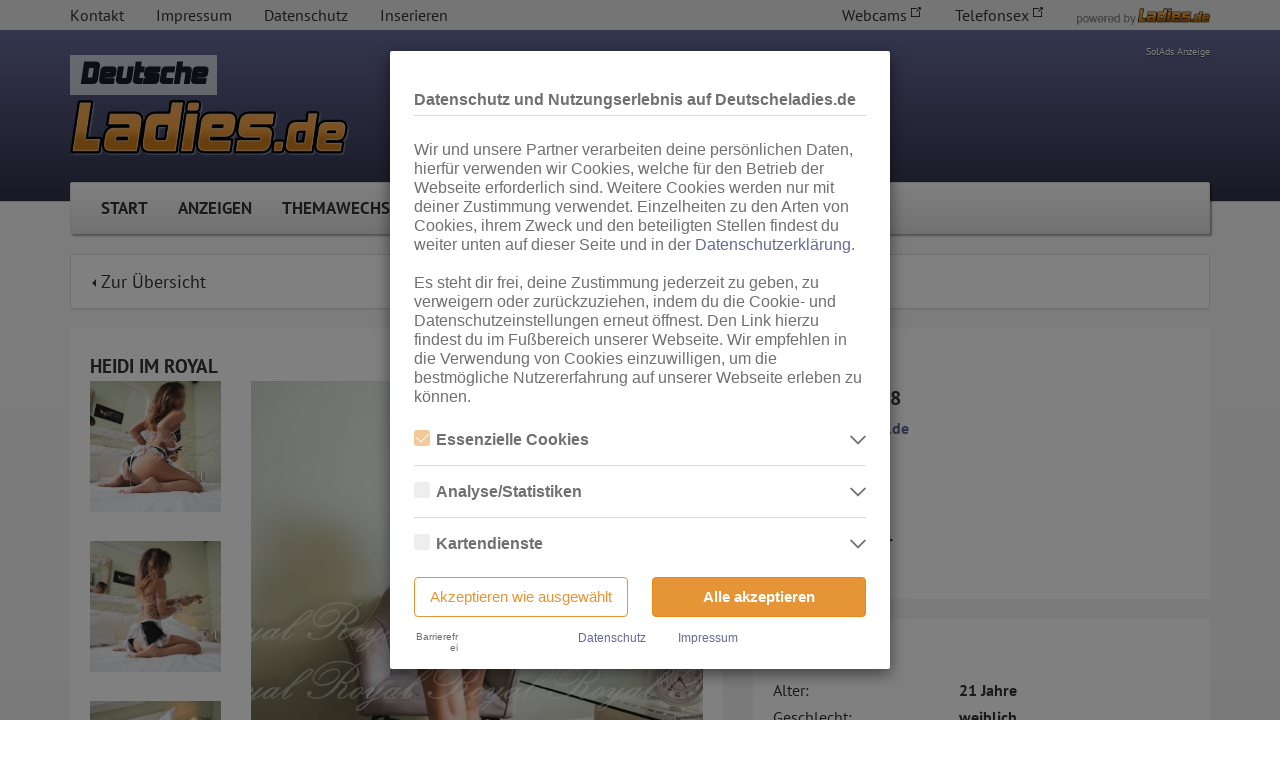

--- FILE ---
content_type: text/html; charset=UTF-8
request_url: https://www.deutscheladies.de/Sex-Anzeigen/Huren-Hostessen/Berlin-Hure-Hostesse-Heidi-im-Royal-12319292.html
body_size: 27041
content:
<!DOCTYPE html>
<html lang="de">
<head>
	<meta charset="utf-8">
	<meta http-equiv="X-UA-Compatible" content="IE=edge">
	<meta name="viewport" content="width=device-width, initial-scale=1.0">
	<meta name="description" content="Sexy Bilder von Heidi im Royal. Bundesplatz 8 Berlin Tel: 030-85731688">
	<meta name="keywords" content="Heidi, Royal, 030-85731688, Berlin, GV, Franz., Span., BV, Deutscheladies.de">
	<meta name="robots" content="index,follow">
	<meta name="revisit-after" content="1 days">
    <meta name="referrer" content="origin">
			<meta name="google-site-verification" content="vzjPk823vswi6CHdDPpIXEqMeRInufDo9laAdl8BDNQ">
	
	<link rel="stylesheet" type="text/css" href="https://static.ladies-cdn.de/ladies/resources/220a6d9d/min/thmlds-vendor.css" />
<link rel="stylesheet" type="text/css" href="https://static.ladies-cdn.de/ladies/resources/63addea7/min/attribute-swiper.css" />
<link rel="stylesheet" type="text/css" href="https://static.ladies-cdn.de/ladies/resources/84b96b10/min/thmlds-global.css" />
<link rel="stylesheet" type="text/css" href="https://static.ladies-cdn.de/ladies/resources/57ab2192/min/thmlds-einzelansicht.css" />
<script type="text/javascript">
/*<![CDATA[*/
var SiteInfo = {
    "controller": "einzelansicht",
    "baseUri": "deutscheladies.de",
    "baseLink": "https:\/\/www.deutscheladies.de\/",
    "showBetaIcons": false,
    "betaIconsLink": "https:\/\/account.ladies.de\/public\/beta-info"
},
label = {},
siteConfig = {
    "templates": {},
    "gallery": {}
};
SiteInfo.host = location.host;
SiteInfo.yiiLadiesUrl = location.protocol + "//" + SiteInfo.host;

const elementData = new WeakMap();
/*]]>*/
</script>
<script src="https://static.ladies-cdn.de/ladies/resources/220a6d9d/min/thmlds-vendor.js" type="text/javascript"></script>
<script src="https://static.ladies-cdn.de/ladies/resources/63addea7/min/attribute-swiper.js" type="text/javascript"></script>
<script src="https://static.ladies-cdn.de/ladies/resources/84b96b10/min/thmlds-global.js" type="text/javascript"></script>
<script src="https://static.ladies-cdn.de/ladies/resources/57ab2192/min/thmlds-einzelansicht.js" type="text/javascript"></script>
<script type="text/javascript">
/*<![CDATA[*/
siteConfig.showSolAds = true;
SiteInfo.controller = "einzelansicht";
SiteInfo.baseUri = "deutscheladies.de";
SiteInfo.isLoggedIn = false;
SiteInfo.requestUri = "/Sex-Anzeigen/Huren-Hostessen/Berlin-Hure-Hostesse-Heidi-im-Royal-12319292.html";
SiteInfo.redirectToPageSlug = "home";
SiteInfo.redirectToPageSlugSpecial = [];
SiteInfo.isIndex = 0;
SiteInfo.isMobileDevice = 0;
SiteInfo.assetPath = "https://static.ladies-cdn.de/ladies/resources/84b96b10/";
function createTrackingTagRedirect() {
			var jetzt = new Date().getTime();
			var trackingTag = '<img src="https://tracking.deutscheladies.de/deutscheladies_anzeigenlink?auftragsid=12319292&place=1477674&name=Heidi+im+Royal&domain=www.deutscheladies.de&publikation=Anzeige&rubrik=Ladies&tmp=' + jetzt + '" width="1" height="1" />';
		
			$("#id_tracking").html( trackingTag );
			
 			//console.log( "createTrackingTag() was executed!" );
		}
function createTrackingTag() {
			var jetzt = new Date().getTime();
			var trackingTag = '<img src="https://tracking.deutscheladies.de/deutscheladies_einzelansicht?auftragsid=12319292&place=1477674&name=Heidi+im+Royal&domain=www.deutscheladies.de&publikation=Anzeige&rubrik=Ladies&tmp=' + jetzt + '" width="1" height="1" />';
		
			$("#id_tracking").html( trackingTag );
			
 			//console.log( "createTrackingTag() was executed!" );
		}
function createTrackingTagGalerie() {
			var jetzt = new Date().getTime();
			var trackingTag = '<img src="https://tracking.deutscheladies.de/deutscheladies_bildansicht?auftragsid=12319292&place=1477674&name=Heidi+im+Royal&domain=www.deutscheladies.de&publikation=Anzeige&rubrik=Ladies&tmp=' + jetzt + '" width="1" height="1" />';
		
			$("#id_tracking").html( trackingTag );
			
 			//console.log( "createTrackingTag() was executed!" );
		}
/*]]>*/
</script>
<title>Deutscheladies.de 030-85731688 Heidi im Royal Berlin Bundesplatz 8</title>

    
        <link rel='preconnect' href='https://static.ladies-cdn.de/' crossorigin>
    <link rel='dns-prefetch' href='https://static.ladies-cdn.de/'>
    
	<link rel="shortcut icon" href="https://static.ladies-cdn.de/ladies/images/favicon_ladies.ico" type="image/ico">
	<link rel="apple-touch-icon" sizes="57x57" href="https://static.ladies-cdn.de/ladies/images/icon/icon_57x57_lila.png">
	<link rel="apple-touch-icon" sizes="114x114" href="https://static.ladies-cdn.de/ladies/images/icon/icon_114x114_lila.png"/>
	
	<!--[if lt IE 9]>
	<script src="https://oss.maxcdn.com/libs/html5shiv/3.7.0/html5shiv.js"></script>
	<script src="https://oss.maxcdn.com/libs/respond.js/1.3.0/respond.min.js"></script>
	<![endif]-->

	
		
	<script type="text/javascript">
		var GLOBAL_PIC_PATH = 'https://bilder1.ladies-cdn.de/Bilder/';
		var GLOBAL_TRACKING_PATH = 'https://tracking.deutscheladies.de/';
	</script>

	<link rel="canonical" href="https://www.ladies.de/sex-anzeigen/huren-hostessen/berlin-heidi-im-royal-12319292">
</head>
<body class="thmlds">
<div id="cookie-overlay" class="site-cookies-overlay modal fade" style="display: none" tabindex="-1" role="dialog" aria-labelledby="myLargeModalLabel" aria-hidden="true" data-backdrop="static" data-keyboard="false">
    <div class="modal-dialog">
        <div class="modal-content">
            <div class="modal-header">
                <h4 class="modal-title">Datenschutz und Nutzungserlebnis auf Deutscheladies.de</h4>
            </div>
            <div class="modal-body">
                <p class="body-title">Wir und unsere Partner verarbeiten deine persönlichen Daten, hierfür verwenden wir Cookies, welche für den Betrieb der Webseite erforderlich sind. Weitere Cookies werden nur mit deiner Zustimmung verwendet. Einzelheiten zu den Arten von Cookies, ihrem Zweck und den beteiligten Stellen findest du weiter unten auf dieser Seite und in der <a class="link-cookie-overlay" href="/Datenschutz#verwendung-von-cookies">Datenschutzerklärung</a>.<br><br>Es steht dir frei, deine Zustimmung jederzeit zu geben, zu verweigern oder zurückzuziehen, indem du die Cookie- und Datenschutzeinstellungen erneut öffnest. Den Link hierzu findest du im Fußbereich unserer Webseite. Wir empfehlen in die Verwendung von Cookies einzuwilligen, um die bestmögliche Nutzererfahrung auf unserer Webseite erleben zu können.</p>
                <div id="cookie-selection" class="cookie-category-list"></div>
                <div class="button-group">
                    <button type="button" class="cookies-decline btn" onclick="submitCookieOverlay()">Akzeptieren wie ausgewählt</button>
                    <button type="button" class="cookies-accept btn" onclick="submitCookieOverlay(true)">Alle akzeptieren</button>
                </div>
            </div>
            <div class="modal-footer">
                <div class="link-group">
                    <lds-switch class="high-contrast-switch-dark high-contrast-switch-sm"> Barrierefrei </lds-switch>
                    <div class="data-privacy">
                        <a class="link-cookie-overlay" href="/Datenschutz">Datenschutz</a>
                    </div>
                    <div class="imprint">
                        <a class="link-cookie-overlay" href="/impressum">Impressum</a>
                    </div>
                </div>
            </div>
        </div>
    </div>
</div>
<div id="cookie-overlay-backdrop" class="modal-backdrop site-cookies-overlay fade" style="display: none"></div>

<script>
    var cookieOverlay = new Cookie('ladies-cookies-overlay', {
        path: '/',
        domain: SiteInfo['baseUri'],
        expires: calculateCookieExpire()
    });

    // check if on whiteListedPage
    var whitelistPages = ['/Datenschutz', '/impressum'];
    var pagePath = window.location.pathname;
    var isOnWhitelistPage = whitelistPages.includes(pagePath);

    // check if Useragent is Bot
    var botList = ['Googlebot', 'Bingbot', 'Slurp', 'DuckDuckBot', 'Baiduspider', 'YandexBot', 'Sogou', 'Exabot', 'facebot', 'facebookexternalhit', 'ia_archiver'];
    var userAgent = window.navigator.userAgent;
    var isBotUseragent = botList.some(function (botString) { return userAgent.includes(botString); });

    var googleAnalyticsScriptId = "google-analytics-script";
    var googleAnalyticsScriptConfigId = "google-analytics-script-config";
    var googleAnalyticsSeparatedScriptId = "google-analytics-separated-script";
    var googleAnalyticsSeparatedNoScriptId = "google-analytics-separated-no-script";
    var hotjarScriptId = "hotjar-script";
    var portalId = 'thmlds';
    var displayHotjarContent = ['lds', 'tgl', 'thmlds'].includes(portalId);

    if (isOnWhitelistPage || isBotUseragent) {
        console.log('Cookie Overlay not displayed!');
    } else if (cookieOverlay.value === '') {
        openCookieModal();
    }

    // init gtag function because of possible call order error
    window.dataLayer = window.dataLayer || [];
    function gtag(){dataLayer.push(arguments);}

    if (cookieOverlay.value) {
        try {
            var cookieOverlayValue = cookieOverlay.value;
            // on some portals cookie.value is already parsed...?
            if (cookieOverlayValue && typeof cookieOverlayValue !== 'object') {
                cookieOverlayValue = JSON.parse(cookieOverlay.value);
            }
            // TODO: hardcoded key - refactor?
            if (cookieOverlayValue['cookie-category-stats']) {
                grantGoogleAnalyticsConsent();
            } else {
                deleteUnnecessaryCookies(cookieOverlayValue);
            }
        } catch (error) {
            console.error(error);
        }
    }

    function registerCookieModalEvents() {
        $('.site-cookies-overlay .cookie-info-toggle').click(function(e) {
            var target = $(e.target);

            // in case checkbox was clicked
            if (target.is('.cookie-checkbox')) {
                return
            }

            var containerElement = target.parents('.site-cookies-overlay .cookie-info-row');
            if (containerElement.hasClass('active')) {
                containerElement.removeClass('active');
            } else {
                containerElement.addClass('active');
            }
        });
    }

    function calculateCookieExpire() {
        // expire in 90 days
        return new Date(Date.now() + 1000 * 60 * 60 * 24 * 90).toUTCString();
    }

    function submitCookieOverlay(allAccepted = false) {
        if (typeof closeCookieModal !== 'undefined') {
            closeCookieModal();
        } else {
            console.error('Not able to close cookie-overlay modal!');
        }

        // write selection to cookie
        var newCookieValue = {};
        $('.cookie-checkbox').each(function () {
            newCookieValue[$(this).attr('id')] = allAccepted || $(this).is(":checked");
        })
        // set expire with actual time
        cookieOverlay.expires = calculateCookieExpire();
        cookieOverlay.value = JSON.stringify(newCookieValue);

        // TODO: hardcoded key - refactor?
        if (newCookieValue['cookie-category-stats']) {
            grantGoogleAnalyticsConsent();
        } else {
            declineGoogleAnalyticsConsent();
        }

        deleteUnnecessaryCookies(newCookieValue);

        document.dispatchEvent(new Event('cookieOverlaySubmitted'));
    }

    var currentPositionBeforeModalOpened = 0;

    function closeCookieModal() {
        let overlay = $('.modal.site-cookies-overlay'),
            backdrop = $('.modal-backdrop.site-cookies-overlay');

        overlay.removeClass('in');
        backdrop.removeClass('in');

        overlay.hide();
        backdrop.hide();

        $('html, body').removeClass('cookie-modal-open'); /* set on html too because of tglds mobile bug */
    }

    function openCookieModal() {
        // Save current Position
        currentPositionBeforeModalOpened = $(document).scrollTop();

        $('html, body').addClass('cookie-modal-open'); /* set on html too because of tglds mobile bug */

        let overlay = $('.modal.site-cookies-overlay'),
            backdrop = $('.modal-backdrop.site-cookies-overlay');

        overlay.show();
        backdrop.show();

        overlay.addClass('in');
        backdrop.addClass('in');

        overlay.on('transitionend', function (event) {
            if (event.originalEvent.propertyName === 'transform') {
                $('.cookie-info').removeClass('hidden');
            }
        });

        renderCookieSelection();

        // set checkbox values
        $('.cookie-checkbox').each(function () {
            if (isCategoryChecked($(this).attr('id'))) {
                $(this).prop('checked', true);
            }
        })

        // only call after modal content is created
        registerCookieModalEvents();
    }

    function isCategoryChecked(categoryName) {
        try {
            var cookieOverlayValue = cookieOverlay.value;
            // on some portals cookie.value is already parsed...?
            if (cookieOverlayValue && typeof cookieOverlayValue !== 'object') {
                cookieOverlayValue = JSON.parse(cookieOverlay.value);
            }
            var categoryValue = cookieOverlayValue[categoryName]
            if (typeof categoryValue === 'string') {
                return JSON.parse(categoryValue);
            }
            return !!categoryValue;
        } catch (error) {
            console.error(error);
            return false;
        }
    }

    function escapeHtml(text) {
        var map = {
            '&': '&amp;',
            '<': '&lt;',
            '>': '&gt;',
            '"': '&quot;',
            "'": '&#039;'
        };

        return text.replace(/[&<>"']/g, function(m) { return map[m]; });
    }

    function renderCookieSelection() {
        var cookieSelection = {"data": [{"description_consent": "Essenzielle Cookies sind alle notwendigen Cookies, die f\u00fcr den Betrieb der Webseite notwendig sind, indem Grundfunktionen erm\u00f6glicht werden. Die Webseite kann ohne diese Cookies nicht richtig funktionieren.", "description_dse": "Hierbei speichern wir keine personenbezogenen Daten des Nutzers. ", "choosable": false, "name": "essential", "label": "Essenzielle Cookies", "itemize_dse_only": true, "authors": [{"owner": "RTO GmbH", "description_consent": null, "processing_location": null, "description_dse": null, "name": "rto", "label": "RTO GmbH", "pivacy_policy_link": "https://www.rto.de/datenschutz", "collected_data": null, "cookies": [{"portals": null, "lifetime": "Bis Ende der Sitzung", "name": "phpsessionid", "description": "Wiedererkennen der selben Nutzersitzung", "label": "PHPSESSIONID", "order": 1}, {"portals": [{"name": "lds", "label": "Ladies.de"}, {"name": "tgl", "label": "Taschengeldladies.de"}, {"name": "thmlds", "label": "Themenladies"}, {"name": "vlds", "label": "Videoladies"}, {"name": "forum", "label": "Ladies-Forum.de"}, {"name": "fkk", "label": "FKK24.de"}], "lifetime": "Bis Ende der Sitzung", "name": "phpsessid", "description": "Wiedererkennen der selben Nutzersitzung", "label": "PHPSESSID", "order": null}, {"portals": [{"name": "tgl", "label": "Taschengeldladies.de"}, {"name": "thmlds", "label": "Themenladies"}], "lifetime": "1 Jahr", "name": "ladies_cookies_info", "description": "Verhindern, dass der Cookie-Hinweis immer wieder erscheint", "label": "ladies-cookies-info", "order": 2}, {"portals": [{"name": "lds", "label": "Ladies.de"}, {"name": "tgl", "label": "Taschengeldladies.de"}, {"name": "thmlds", "label": "Themenladies"}], "lifetime": "30 Tage", "name": "live_merkzettel_count", "description": "Zwischenspeichern der Anzeigen-Anzahl des Merkzettels vom Nutzer", "label": "live-merkzettelCount", "order": 3}, {"portals": [{"name": "lds", "label": "Ladies.de"}, {"name": "tgl", "label": "Taschengeldladies.de"}, {"name": "thmlds", "label": "Themenladies"}], "lifetime": "30 Tage", "name": "live_merkzettel_hash", "description": "ID f\u00fcr die in unserer Datenbank gespeicherten Merkzettel-Eintr\u00e4ge des Nutzers", "label": "live-merkzettelHash", "order": 4}, {"portals": [{"name": "lds", "label": "Ladies.de"}, {"name": "tgl", "label": "Taschengeldladies.de"}, {"name": "thmlds", "label": "Themenladies"}], "lifetime": "Bis Ende der Sitzung", "name": "test_cookies", "description": "Pr\u00fcfen, ob auf dem genutzten Ger\u00e4t Cookies gesetzt werden k\u00f6nnen", "label": "testCookies", "order": 5}, {"portals": [{"name": "tgl", "label": "Taschengeldladies.de"}], "lifetime": "maximal 24 Stunden", "name": "overlay_ad", "description": "Sicherstellen, dass der Overlay-Banner dem Nutzer nur einmal pro Tag angezeigt wird", "label": "OverlayAd", "order": 6}, {"portals": [{"name": "lds", "label": "Ladies.de"}], "lifetime": "Bis Ende der Sitzung", "name": "news_umkreis", "description": "Speichern des eingestellten Umkreises auf der News-\u00dcbersichtsseite", "label": "newsUmkreis", "order": 7}, {"portals": [{"name": "lds", "label": "Ladies.de"}], "lifetime": "Bis Ende der Sitzung", "name": "aktuelles_page", "description": "Speichern der aktuellen Seite bei den News (Regionen)", "label": "aktuellesPage", "order": 8}, {"portals": [{"name": "lds", "label": "Ladies.de"}], "lifetime": "Bis Ende der Sitzung", "name": "ordered_adverts_config", "description": "Speichern der nutzerbezogenen Konfiguration des Anzeigenmarkts (u.a. Sicherstellung der persistenten Reihenfolge)", "label": "orderedAdvertsConfig", "order": 8}, {"portals": [{"name": "lds", "label": "Ladies.de"}, {"name": "forum", "label": "Ladies-Forum.de"}], "lifetime": "24 Stunden", "name": "hide_on_cookie", "description": "Sicherstellen, dass der Tagestipp-Banner nur einmal pro Tag und pro Auftrag ausgeklappt angezeigt wird", "label": "hide-on-cookie", "order": 9}, {"portals": [{"name": "lds", "label": "Ladies.de"}, {"name": "tgl", "label": "Taschengeldladies.de"}, {"name": "thmlds", "label": "Themenladies"}, {"name": "fkk", "label": "FKK24.de"}], "lifetime": "14 Tage", "name": "mobileversion", "description": "Verhindern der Umleitung auf die Mobile-Version, wenn der Nutzer die PC-Version auf einem mobilen Endger\u00e4t aufrufen m\u00f6chte", "label": "mobileversion", "order": 10}, {"portals": [{"name": "lds", "label": "Ladies.de"}], "lifetime": "Bis zum Ende der Sitzung", "name": "clips-like-blacklist", "description": "Dient dem Schutz vor Missbrauch der Clips-Like-Funktion.", "label": "clips-like-blacklist", "order": 11}, {"portals": [{"name": "lds", "label": "Ladies.de"}], "lifetime": "1 Jahr", "name": "locale", "description": "speichern der Sprachauswahl", "label": "locale", "order": 11}, {"portals": [{"name": "lds", "label": "Ladies.de"}, {"name": "forum", "label": "Ladies-Forum.de"}], "lifetime": "1 Jahr", "name": "cookies_accepted", "description": "Verhindert, dass der Cookie-Banner auf Login-Subdomains nach Auswahl immer wieder erscheint", "label": "cookiesAccepted", "order": 12}, {"portals": [{"name": "forum", "label": "Ladies-Forum.de"}], "lifetime": "1 Jahr", "name": "bblastactivity", "description": "Datum der letzten Nutzer-Aktivit\u00e4t", "label": "bblastactivity", "order": null}, {"portals": [{"name": "forum", "label": "Ladies-Forum.de"}], "lifetime": "1 Jahr", "name": "bblastvisit", "description": "Datum des letztes Besuches", "label": "bblastvisit", "order": null}, {"portals": [{"name": "forum", "label": "Ladies-Forum.de"}], "lifetime": "1 Jahr", "name": "bbnp_notices_displayed", "description": "Liste der Hinweise (Ank\u00fcndigungen), die der Nutzer schon gesehen und geschlossen hat", "label": "bbnp_notices_displayed", "order": null}, {"portals": [{"name": "forum", "label": "Ladies-Forum.de"}], "lifetime": "Bis Ende der Sitzung", "name": "bbsessionhash", "description": "Unique Session-Hash des eingeloggten Users", "label": "bbsessionhash", "order": null}, {"portals": [{"name": "forum", "label": "Ladies-Forum.de"}], "lifetime": "1 Jahr", "name": "tokenstring", "description": "Multiple-Accounts Detektion", "label": "tokenstring", "order": null}, {"portals": [{"name": "forum", "label": "Ladies-Forum.de"}], "lifetime": "Bis Ende der Sitzung", "name": "cpsession", "description": "Unique Admincp-Session-Hash des eingeloggten Admin-Users", "label": "cpsession", "order": null}, {"portals": [{"name": "forum", "label": "Ladies-Forum.de"}], "lifetime": "1 Tag", "name": "scroll_to_profile", "description": "Zum Profil-Content-Teil scrollen, wenn ein Tab gewechselt wurde", "label": "scrollToProfile", "order": null}, {"portals": [{"name": "forum", "label": "Ladies-Forum.de"}], "lifetime": "Bis Ende der Sitzung", "name": "user_selected_quotes", "description": "Themen-\u00fcbergreifende Zitate", "label": "userSelectedQuotes", "order": null}, {"portals": [{"name": "forum", "label": "Ladies-Forum.de"}, {"name": "lds", "label": "Ladies.de"}, {"name": "fkk", "label": "FKK24.de"}, {"name": "thmlds", "label": "Themenladies"}], "lifetime": "3 Monate", "name": "ladies_cookies_overlay", "description": "Speichern der Nutzer-Einstellungen der Cookie-Box", "label": "ladies-cookies-overlay", "order": null}, {"portals": [{"name": "lds", "label": "Ladies.de"}, {"name": "forum", "label": "Ladies-Forum.de"}], "lifetime": "5 Jahre", "name": "remember_web", "description": "Login: Angemeldet bleiben", "label": "remember_web_*", "order": null}, {"portals": [{"name": "lds", "label": "Ladies.de"}, {"name": "forum", "label": "Ladies-Forum.de"}], "lifetime": "2 Stunden", "name": "loginladiesde_session", "description": "Login: User-Session", "label": "loginladiesde_session", "order": null}, {"portals": [{"name": "forum", "label": "Ladies-Forum.de"}, {"name": "lds", "label": "Ladies.de"}], "lifetime": "2 Stunden", "name": "xsrf_token", "description": "Login: Sicherheitsmechanismus um vor Cross-Site-Request-Forgeries zu sch\u00fctzen", "label": "XSRF-TOKEN", "order": null}, {"portals": [{"name": "fkk", "label": "FKK24.de"}], "lifetime": "30 Tage", "name": "lastldgb", "description": "Speichert die L\u00e4nderauswahl auf der Events-Seite", "label": "lastldgb", "order": null}, {"portals": [{"name": "fkk", "label": "FKK24.de"}], "lifetime": "1 Tag", "name": "page", "description": "Speichert die aktuelle Seitenauswahl auf der Girls-Seite", "label": "page", "order": null}, {"portals": [{"name": "fkk", "label": "FKK24.de"}], "lifetime": "1 Tag", "name": "girls_page", "description": "Speichert die aktuelle Seitenauswahl auf der Girls-Seite", "label": "girlsPage", "order": null}, {"portals": [{"name": "fkk", "label": "FKK24.de"}], "lifetime": "8 Stunden", "name": "girls_page_mobile", "description": "Speichert die aktuelle Seitenauswahl auf der Girls-Seite (Mobile)", "label": "girlsPageMobile", "order": null}, {"portals": [{"name": "thmlds", "label": "Themenladies"}], "lifetime": "1 Stunde", "name": "anzeigen_selected_site", "description": "Speichern der von Nutzer ausgew\u00e4hlten Seite im Anzeigenmarkt.", "label": "anzeigenSelectedSite", "order": null}, {"portals": [{"name": "lds", "label": "Ladies.de"}], "lifetime": "1 Jahr", "name": "notice_fsk18_shown", "description": "Speichern, dass der 18+ Hinweis durch den Nutzer best\u00e4tigt und ausgeblendet wurde", "label": "notice_fsk18_shown", "order": null}, {"portals": [{"name": "lds", "label": "Ladies.de"}, {"name": "tgl", "label": "Taschengeldladies.de"}, {"name": "thmlds", "label": "Themenladies"}, {"name": "fkk", "label": "FKK24.de"}], "lifetime": "5 Minuten", "name": "jwt_auth", "description": "Sicherstellen, dass der User erfolgreich den JavaScript Check durchlaufen hat", "label": "jwt_auth", "order": null}, {"portals": [{"name": "lds", "label": "Ladies.de"}, {"name": "tgl", "label": "Taschengeldladies.de"}, {"name": "thmlds", "label": "Themenladies"}, {"name": "fkk", "label": "FKK24.de"}], "lifetime": "5 Minuten", "name": "verification_code", "description": "Wird w\u00e4hrend des JavaScript Checks verwendet", "label": "verification_code", "order": null}, {"portals": [{"name": "lds", "label": "Ladies.de"}], "lifetime": "1 Jahr", "name": "_ld_lrt", "description": "Login: Ein verschl\u00fcsselter LoginRefreshToken f\u00fcr Relogin-Zwecke", "label": "_ld_lrt", "order": null}, {"portals": [{"name": "lds", "label": "Ladies.de"}], "lifetime": "30 Tage", "name": "reminderHasUpdate", "description": "Merkzettel: Wird zur Kommunikation zwischen Systemen genutzt, wenn der User eine Anzeige merkt", "label": "reminderHasUpdate", "order": null}, {"portals": [{"name": "lds", "label": "Ladies.de"}], "lifetime": "24 Tage", "name": "em-hide-Spiele", "description": "Erlaubt es dem Besucher, den EM-Banner dauerhaft aus- oder wieder einzublenden", "label": "em-hide-Spiele", "order": null}, {"portals": [{"name": "lds", "label": "Ladies.de"}], "lifetime": "30 Tage", "name": "GuestRemindedAdvertList", "description": "Merkzettel: Eine Liste an gemerkten Anzeigen im Zusammenhang mit der Listenansicht", "label": "GuestRemindedAdvertList", "order": null}, {"portals": [{"name": "lds", "label": "Ladies.de"}], "lifetime": "1 Minute", "name": "loginSuccess", "description": "Genutzt f\u00fcr das User Feedback in der Snackbar nach dem Login", "label": "loginSuccess", "order": null}, {"portals": [{"name": "lds", "label": "Ladies.de"}], "lifetime": "1 Minute", "name": "logoutSuccess", "description": "Genutzt f\u00fcr das User Feedback in der Snackbar nach dem Logout", "label": "logoutSuccess", "order": null}, {"portals": [{"name": "lds", "label": "Ladies.de"}], "lifetime": "1 Stunde", "name": "starProfileCalledFromMyStars", "description": "Notwendig f\u00fcr die Deaktivierung des Star-Notification Symbols, wenn das Star-Profil aus der Stars-\u00dcbersicht aufgerufen wird", "label": "starProfileCalledFromMyStars", "order": null}, {"portals": [{"name": "lds", "label": "Ladies.de"}], "lifetime": "1 Stunde", "name": "myStarsNavigationUsed", "description": "Notwendig f\u00fcr das n\u00e4chste/vorherige Stars Feature, wenn der User aus der Stars-\u00dcbersicht auf das Star-Profil kommt und bl\u00e4ttert", "label": "myStarsNavigationUsed", "order": null}, {"portals": [{"name": "lds", "label": "Ladies.de"}], "lifetime": "1 Stunde", "name": "subscriptionNotice", "description": "Genutzt f\u00fcr das User Feedback in der Snackbar wenn ein Stars Abo gekauft wurde und die Seite danach neugeladen wird", "label": "subscriptionNotice", "order": null}, {"portals": [{"name": "lds", "label": "Ladies.de"}], "lifetime": "5 Minuten", "name": "midnightUserCacheResetDone", "description": "Genutzt f\u00fcr das User Feedback in der Snackbar wenn nachts die Anzeigen\u00fcbersicht automatisch aktualisiert wird", "label": "midnightUserCacheResetDone", "order": null}, {"portals": [{"name": "lds", "label": "Ladies.de"}], "lifetime": "30 Tage", "name": "hideLoginNotice", "description": "Dient dazu den Login Hinweis bez\u00fcglich des anonymen und kostenlosen Kontos bis Ablauf des Cookies auszublenden, sobald vom Benutzer manuell geschlossen", "label": "hideLoginNotice", "order": null}], "order": 1}, {"owner": "Cloudflare", "description_consent": null, "processing_location": null, "description_dse": null, "name": "cloudflare", "label": "Cloudflare", "pivacy_policy_link": null, "collected_data": null, "cookies": [{"portals": [{"name": "lds", "label": "Ladies.de"}, {"name": "tgl", "label": "Taschengeldladies.de"}, {"name": "thmlds", "label": "Themenladies"}, {"name": "fkk", "label": "FKK24.de"}, {"name": "forum", "label": "Ladies-Forum.de"}, {"name": "kol", "label": "Kollegin.de"}], "lifetime": "Verf\u00e4llt nach h\u00f6chstens 30 Minuten ununterbrochener Inaktivit\u00e4t des Nutzers", "name": "cf_bm", "description": "Die Cloudflare-Bot-Produkte identifizieren und bek\u00e4mpfen automatisierten Traffic, um diese Website vor sch\u00e4dlichen Bots zu sch\u00fctzen. Das Cookie __cf_bm ist erforderlich, damit diese Bot-L\u00f6sungen ordnungsgem\u00e4\u00df funktionieren. Weitere Informationen unter <a href=\"https://support.cloudflare.com/hc/de/articles/200170156-Die-Cloudflare-Cookies-verstehen\" target=\"_blank\">https://support.cloudflare.com/hc/de/articles/200170156-Die-Cloudflare-Cookies-verstehen</a>.", "label": "__cf_bm", "order": 1}, {"portals": [{"name": "lds", "label": "Ladies.de"}, {"name": "tgl", "label": "Taschengeldladies.de"}, {"name": "thmlds", "label": "Themenladies"}, {"name": "vlds", "label": "Videoladies"}, {"name": "forum", "label": "Ladies-Forum.de"}, {"name": "fkk", "label": "FKK24.de"}, {"name": "kol", "label": "Kollegin.de"}], "lifetime": "Bis Ende der Sitzung", "name": "cf_clearance", "description": "Dieses Cookie speichert den Nachweis einer bestandenen Challenge. Es wird verwendet, um weitere Challenges nicht mehr auszustellen, falls diese angefordert werden. Es wird ben\u00f6tigt, um einen Herkunftsserver zu erreichen.", "label": "cf_clearance", "order": null}], "order": 2}], "order": 1, "timestamp": "2025-03-06T15:27:05.695054+01:00"}, {"description_consent": "Analyse- bzw. Statistikcookies sind Cookies, die der Analyse der Webseiten-Nutzung und der Erstellung von anonymisierten Zugriffsstatistiken dienen. Sie helfen den Webseiten-Besitzern zu verstehen, wie Besucher mit Webseiten interagieren, indem Informationen anonym gesammelt und gemeldet werden.", "description_dse": null, "choosable": true, "name": "stats", "label": "Analyse/Statistiken", "itemize_dse_only": false, "authors": [{"owner": "Google Ireland Limited", "description_consent": "Wir nutzen Google Analytics, wodurch Drittanbieter-Cookies gesetzt werden. N\u00e4heres zu Google Analytics und zu den verwendeten Cookies sind unter folgendem Link und in der Datenschutzerkl\u00e4rung zu finden.\n<a href=\"https://developers.google.com/analytics/devguides/collection/analyticsjs/cookie-usage?hl=de#gtagjs_google_analytics_4_-_cookie_usage\" target=\"_blank\">https://developers.google.com/analytics/devguides/collection/analyticsjs/cookie-usage?hl=de#gtagjs_google_analytics_4_-_cookie_usage</a>", "processing_location": "Europ\u00e4ische Union & USA", "description_dse": "            <p>\n                Es werden Third-Party-Cookies von Google Analytics verwendet. Weitere Informationen unter\n                <a href=\"https://policies.google.com/privacy?hl=en\">https://policies.google.com/privacy?hl=en</a> und\n                <a href=\"https://developers.google.com/analytics/devguides/collection/analyticsjs/cookie-usage?hl=de#gtagjs_google_analytics_4_-_cookie_usage\">\n                    https://developers.google.com/analytics/devguides/collection/analyticsjs/cookie-usage?hl=de#gtagjs_google_analytics_4_-_cookie_usage\n                </a>\n            </p>\n            <p>\n                <b>Welche Art von Daten werden gesammelt?</b>\n                <ul>\n                    <li>Herkunft (Land und Stadt)</li>\n                    <li>Sprache</li>\n                    <li>Betriebssystem</li>\n                    <li>Ger\u00e4t (PC, Tablet-PC oder Smartphone)</li>\n                    <li>Browser und alle verwendeten Add-ons</li>\n                    <li>Aufl\u00f6sung des Computers</li>\n                    <li>Besucherqueller (Facebook, Suchmaschine oder verweisende Webseite)</li>\n                    <li>Welche Dateien wurden heruntergeladen?</li>\n                    <li>Welche Videos angeschaut?</li>\n                    <li>Wurden Werbebanner angeklickt?</li>\n                    <li>Wohin ging der Besucher? Klickte er auf weitere Seiten des Portals oder hat er sie komplett verlassen?</li>\n                    <li>Wie lange blieb der Besucher?</li>\n                </ul>\n            </p>", "name": "google_analytics", "label": "Google Analytics", "pivacy_policy_link": null, "collected_data": "Die erzeugten Informationen \u00fcber die Benutzung unserer Webseiten sowie die von dem Browser \u00fcbermittelte IP-Adresse werden \u00fcbertragen und gespeichert. Dabei k\u00f6nnen aus den verarbeiteten Daten pseudonyme Nutzungsprofile der Nutzer erstellt werden. Diese Informationen wird Google gegebenenfalls auch an Dritte \u00fcbertragen, sofern dies gesetzlich vorgeschrieben wird oder, soweit Dritte diese Daten im Auftrag von Google verarbeiten. Die IP-Adresse der Nutzer wird von Google innerhalb von Mitgliedstaaten der Europ\u00e4ischen Union oder in anderen Vertragsstaaten des Abkommens \u00fcber den Europ\u00e4ischen Wirtschaftsraum gek\u00fcrzt, dies bedeutet, dass alle Daten anonym erhoben werden. Nur in Ausnahmef\u00e4llen wird die volle IP-Adresse an einen Server von Google in den USA \u00fcbertragen und dort gek\u00fcrzt.  Die von dem Browser des Nutzers \u00fcbermittelte IP-Adresse wird nicht mit anderen Daten von Google zusammengef\u00fchrt.\n<br /><br />\nErhobene Informationen zum Besucherverhalten sind folgende:\n<ul>\n  <li>Herkunft (Land und Stadt)</li>\n  <li>Sprache</li>\n  <li>Betriebssystem</li>\n  <li>Ger\u00e4t (PC, Tablet-PC oder Smartphone)</li>\n  <li>Browser und alle verwendeten Add-ons</li>\n  <li>Aufl\u00f6sung des Computers</li>\n  <li>Besucherquelle (Facebook, Suchmaschine oder verweisende Webseite)</li>\n  <li>Welche Dateien wurden heruntergeladen?</li>\n  <li>Welche Videos angeschaut?</li>\n  <li>Wurden Werbebanner angeklickt?</li>\n  <li>Wohin ging der Besucher? Klickte er auf weitere Seiten des Portals oder hat er sie komplett verlassen?</li>\n  <li>Wie lange blieb der Besucher?</li>\n</ul>", "cookies": [{"portals": [{"name": "lds", "label": "Ladies.de"}, {"name": "tgl", "label": "Taschengeldladies.de"}, {"name": "thmlds", "label": "Themenladies"}, {"name": "fkk", "label": "FKK24.de"}, {"name": "forum", "label": "Ladies-Forum.de"}, {"name": "kol", "label": "Kollegin.de"}], "lifetime": "2 Jahre", "name": "ga", "description": "Dient der Unterscheidung von Benutzern", "label": "_ga", "order": 1}, {"portals": [{"name": "lds", "label": "Ladies.de"}, {"name": "tgl", "label": "Taschengeldladies.de"}, {"name": "thmlds", "label": "Themenladies"}, {"name": "fkk", "label": "FKK24.de"}, {"name": "forum", "label": "Ladies-Forum.de"}, {"name": "kol", "label": "Kollegin.de"}], "lifetime": "24 Stunden", "name": "gid", "description": "Dient der Unterscheidung von Benutzern", "label": "_gid", "order": 2}, {"portals": [{"name": "kol", "label": "Kollegin.de"}], "lifetime": "1 Minute", "name": "gat", "description": "Dient zur Verringerung der Anzahl der Daten\u00fcbermittlungen an Google", "label": "_gat", "order": 2}, {"portals": [{"name": "tgl", "label": "Taschengeldladies.de"}, {"name": "thmlds", "label": "Themenladies"}, {"name": "fkk", "label": "FKK24.de"}, {"name": "forum", "label": "Ladies-Forum.de"}, {"name": "lds", "label": "Ladies.de"}], "lifetime": "2 Jahre", "name": "ga_container_id", "description": "Wird verwendet, um den Sitzungsstatus zu erhalten", "label": "_ga_*", "order": 3}, {"portals": [{"name": "tgl", "label": "Taschengeldladies.de"}, {"name": "thmlds", "label": "Themenladies"}, {"name": "fkk", "label": "FKK24.de"}, {"name": "forum", "label": "Ladies-Forum.de"}, {"name": "lds", "label": "Ladies.de"}], "lifetime": "90 Tage", "name": "gac_gb_container_id", "description": "Enth\u00e4lt kampagnenbezogene Informationen. Wenn Sie Ihre Google Analytics- und Google Ads-Konten verkn\u00fcpft haben, wird dieses Cookie von den Google Ads-Website-Conversion-Tags gelesen, es sei denn, Sie deaktivieren es. ", "label": "_gac_gb_*", "order": 4}, {"portals": [{"name": "lds", "label": "Ladies.de"}, {"name": "thmlds", "label": "Themenladies"}, {"name": "fkk", "label": "FKK24.de"}, {"name": "tgl", "label": "Taschengeldladies.de"}, {"name": "forum", "label": "Ladies-Forum.de"}], "lifetime": "90 Tage", "name": "_gac_property_id", "description": "Enth\u00e4lt kampagnenbezogene Informationen f\u00fcr den Benutzer", "label": "_gac_*", "order": 6}, {"portals": [{"name": "lds", "label": "Ladies.de"}, {"name": "thmlds", "label": "Themenladies"}, {"name": "fkk", "label": "FKK24.de"}, {"name": "forum", "label": "Ladies-Forum.de"}, {"name": "tgl", "label": "Taschengeldladies.de"}], "lifetime": "1 Minute", "name": "gat_gtag", "description": "Dient zur Verringerung der Anzahl der Daten\u00fcbermittlungen an Google", "label": "_gat_gtag_*", "order": 10}, {"portals": null, "lifetime": "6 Monate", "name": "_utmz", "description": "Speichert, von welcher Seite der Besucher kam: eine Suchmaschine (und wenn ja, das verwendete Suchwort), ein Link, oder von keiner vorherigen Seite (z. B. ein Lesezeichen oder eine eingegebene URL)", "label": "__utmz", "order": null}, {"portals": null, "lifetime": "1 Stunde", "name": "_utma", "description": "Speichert die Anzahl der Besuche und die Zeit des ersten Besuchs, des vorherigen Besuchs und des aktuellen Besuchs.", "label": "__utma", "order": null}, {"portals": null, "lifetime": "30 Minuten", "name": "_utmb", "description": "Wird verwendet, um zu sch\u00e4tzen, wie schnell die Besucher die Website verlassen, indem aufgezeichnet wird, wann ein Besuch beginnt und ungef\u00e4hr endet.", "label": "__utmb", "order": null}, {"portals": null, "lifetime": "Bis Ende der Sitzung", "name": "_utmc", "description": "Wird verwendet, um zu sch\u00e4tzen, wie schnell die Besucher die Website verlassen, indem aufgezeichnet wird, wann ein Besuch beginnt und ungef\u00e4hr endet.", "label": "__utmc", "order": null}, {"portals": null, "lifetime": "10 Minuten", "name": "_utmt", "description": "Wird verwendet, um die Anfragerate zu drosseln.", "label": "__utmt", "order": null}], "order": 1}, {"owner": "Hotjar Limited, Malta", "description_consent": "Wir nutzen Hotjar als Webanalysedient. Es wird verwendet, um Daten \u00fcber das Benutzerverhalten zu sammeln. Hotjar kann auch im Rahmen von Umfragen und Feedbackfunktionen, die auf unserer Website eingebunden sind, von Ihnen bereitgestellte Informationen verarbeiten.", "processing_location": "Europ\u00e4ische Union<div class=\"cookie-list-text\"><span class=\"cookie-list-title\">Rechtliche Grundlage der Verarbeitung</span><br> Art. 6 Abs. 1 S. 1 lit. a DSGVO</div>", "description_dse": "            <p>\n                Cookierichtlinie:\n                <a href=\"https://help.hotjar.com/hc/en-us/articles/115011789248-Hotjar-Cookies\">https://help.hotjar.com/hc/en-us/articles/115011789248-Hotjar-Cookies</a>\n            </p>\n            <p>\n                <b>Welche Art von Daten werden gesammelt?</b>\n                <ul>\n                    <li>Datum und Uhrzeit des Besuchs</li>\n                    <li>Ger\u00e4tetyp</li>\n                    <li>Geografischer Standort</li>\n                    <li>IP-Adresse</li>\n                    <li>Mausbewegungen</li>\n                    <li>Besuchte Seiten</li>\n                    <li>Referrer URL</li>\n                    <li>Bildschirmaufl\u00f6sung</li>\n                    <li>Eindeutige Ger\u00e4tekennung</li>\n                    <li>Sprachinformationen</li>\n                    <li>Ger\u00e4tebestriebssystem</li>\n                    <li>Browser-Typ</li>\n                    <li>Klicks</li>\n                    <li>Domain-Name</li>\n                    <li>Eindeutige Benutzerkennung</li>\n                    <li>Antworten auf Umfragen</li>\n                </ul>\n            </p>", "name": "hotjar", "label": "Hotjar", "pivacy_policy_link": null, "collected_data": "<ul>\n    <li>Datum und Uhrzeit des Besuchs</li>\n    <li>Ger\u00e4tetyp</li>\n    <li>Geografischer Standort</li>\n    <li>IP-Adresse</li>\n    <li>Mausbewegungen</li>\n    <li>Besuchte Seiten</li>\n    <li>Referrer URL</li>\n    <li>Bildschirmaufl\u00f6sung</li>\n    <li>Eindeutige Ger\u00e4tekennung</li>\n    <li>Sprachinformationen</li>\n    <li>Ger\u00e4tebestriebssystem</li>\n    <li>Browser-Typ</li>\n    <li>Klicks</li>\n    <li>Domain-Name</li>\n    <li>Eindeutige Benutzerkennung</li>\n    <li>Antworten auf Umfragen</li>\n</ul>", "cookies": [{"portals": [{"name": "lds", "label": "Ladies.de"}], "lifetime": "365 Tage", "name": "hotjar SessionUserID", "description": "Stellt sicher, dass Daten von nachfolgenden Besuchen auf derselben Website derselben Benutzer-ID zugeordnet werden", "label": "_hjSessionUser_*", "order": null}, {"portals": [{"name": "lds", "label": "Ladies.de"}], "lifetime": "Bis Ende der Sitzung", "name": "hotjar CachedUserAttributes", "description": "Erm\u00f6glicht es zu wissen, ob die im _hjUserAttributes Local Storage-Element gespeicherten Daten aktuell sind oder nicht", "label": "_hjHasCachedUserAttributes", "order": null}, {"portals": [{"name": "lds", "label": "Ladies.de"}], "lifetime": "2 Minuten, wird alle 30 Sekunden verl\u00e4ngert", "name": "hotjar UserAttributesHash", "description": "Erm\u00f6glicht es zu wissen, wann sich ein Benutzerattribut ge\u00e4ndert hat und aktualisiert werden muss", "label": "_hjUserAttributesHash", "order": null}, {"portals": [{"name": "lds", "label": "Ladies.de"}], "lifetime": "30 Minuten, wird verl\u00e4ngert bei Benutzeraktivit\u00e4t", "name": "hotjar Session", "description": "Stellt sicher, dass nachfolgende Anfragen im Sitzungsfenster derselben Sitzung zugeordnet werden", "label": "_hjSession_*", "order": null}, {"portals": [{"name": "lds", "label": "Ladies.de"}], "lifetime": "Unter 100 ms, Cookie-Verfallszeit wird auf Sitzungsdauer gesetzt", "name": "hotjar CookieTest", "description": "\u00dcberpr\u00fcft, ob der Hotjar-Tracking-Code Cookies verwenden kann. Wenn ja, wird der Wert 1 gesetzt.\nWird fast unmittelbar nach der Erstellung gel\u00f6scht.", "label": "_hjCookieTest", "order": null}, {"portals": [{"name": "lds", "label": "Ladies.de"}], "lifetime": "Unter 100 ms", "name": "hotjar LocalStorageTest", "description": "\u00dcberpr\u00fcft, ob der Hotjar-Tracking-Code Local Storage verwenden kann.\nWenn ja, wird der Wert 1 gesetzt.", "label": "_hjLocalStorageTest", "order": null}, {"portals": [{"name": "lds", "label": "Ladies.de"}], "lifetime": "Unter 100 ms", "name": "hotjat SessionStorageTest", "description": "\u00dcberpr\u00fcft, ob der Hotjar-Tracking-Code Session Storage verwenden kann. Wenn ja, wird der Wert 1 gesetzt.", "label": "_hjSessionStorageTest", "order": null}, {"portals": [{"name": "lds", "label": "Ladies.de"}], "lifetime": "Bis zum Ende der Sitzung", "name": "hotjar TLDTest", "description": "Erm\u00f6glicht, zu versuchen, den allgemeinsten Cookie-Pfad zu bestimmen, anstatt den Seitenhostnamen zu verwenden. Nach dieser \u00dcberpr\u00fcfung wird das Cookie entfernt.", "label": "_hjTLDTest", "order": null}], "order": 2}], "order": 2, "timestamp": "2024-12-18T13:29:03.597054+01:00"}], "count": 2, "pages": 1};
        var cookieAdditionalSelection = {"data": [{"portals": [{"name": "lds", "label": "Ladies.de"}, {"name": "thmlds", "label": "Themenladies"}, {"name": "fkk", "label": "FKK24.de"}, {"name": "tgl", "label": "Taschengeldladies.de"}, {"name": "kol", "label": "Kollegin.de"}], "choosable": true, "name": "map_services", "description": "<span class=\"cookie-title\">Google Maps</span><br /><br /><p>Wenn Sie Google Maps auf unserer Webseite nutzen, k\u00f6nnen Informationen \u00fcber Ihre Benutzung dieser Seite sowie Ihre IP-Adresse an einen Server in den USA \u00fcbertragen und auf diesem Server gespeichert werden.</p>", "label": "Kartendienste", "order": 1, "timestamp": "2022-08-05T12:20:02.440596+02:00"}], "count": 1, "pages": 1};

        let cookieSelectionElement = $('#cookie-selection');

        // delete content in case of rerender
        cookieSelectionElement.empty();
        if (cookieSelection && cookieSelection.data && cookieSelection.data.length) {
            cookieSelection.data.forEach(function (category) {
                $('#cookie-selection').append(`<div class="cookie-category">
                        <div class="cookie-info-row">
                            <label class="category-title cookie-check ${!category.choosable ? 'selection-disabled' : ''}">${escapeHtml(category.label)}
                                <input class="cookie-checkbox" type="checkbox" id="cookie-category-${category.name}" ${!category.choosable ? 'disabled checked' : (isCategoryChecked("cookie-category-" + category.name) ? 'checked' : '')} >
                                <span class="checkmark"></span>
                            </label>
                            <svg class="cookie-info-toggle" viewBox="0 0 20 20">
                                <path xmlns="http://www.w3.org/2000/svg" d="M20 5.804l-10 10-10-10 1.609-1.609 8.391 8.391 8.391-8.391z"/>
                            </svg>
                        </div>
                        <div class="cookie-info hidden">
                            <div class="cookie-info-text">${category.description_consent}</div>
                            <div id="cookie-list-${category.name}" class="cookie-list"></div>
                        </div>
                    </div>`);

                if (!category.itemize_dse_only && category.authors && category.authors.length) {
                    category.authors.forEach(function (author) {
                        if (author.name === 'hotjar' && !displayHotjarContent) return;
                        if (author.description_consent) {
                            $(`#cookie-list-${category.name}`).append(`
                                <div class="cookie-list-text">
                                    <span class="cookie-title">${escapeHtml(author.label)}</span><br><br>
                                    ${author.description_consent}
                                </div>
                            `);
                        }
                        if (author.owner) {
                            $(`#cookie-list-${category.name}`).append(`
                                <div class="cookie-list-text">
                                    <span class="cookie-list-title">Herausgeber:</span><br>
                                    ${author.owner}
                                </div>
                            `);
                        }
                        if (author.collected_data) {
                            $(`#cookie-list-${category.name}`).append(`
                                <div class="cookie-list-text">
                                    <span class="cookie-list-title">Erhobene Daten:</span><br>
                                    ${author.collected_data}
                                </div>
                            `);
                        }
                        if (author.processing_location) {
                            $(`#cookie-list-${category.name}`).append(`
                                <div class="cookie-list-text">
                                    <span class="cookie-list-title">Ort der Verarbeitung:</span><br>
                                    ${author.processing_location}
                                </div>
                            `);
                        }
                    });
                }

            });
        }
        else {
            cookieSelectionElement.append("<p class='cookie-api-error'>Es gab leider Probleme beim Abfragen der Cookie Daten. <br>Bitte laden Sie die Seite neu!</p>");
        }

        if (cookieAdditionalSelection && cookieAdditionalSelection.data && cookieAdditionalSelection.data.length) {
            cookieAdditionalSelection.data.forEach(function (category) {
                $('#cookie-selection').append(`<div class="cookie-category">
                        <div class="cookie-info-row">
                            <label class="category-title cookie-check">${escapeHtml(category.label)}
                                <input class="cookie-checkbox" type="checkbox" id="cookie-category-${category.name}" ${isCategoryChecked("cookie-category-" + category.name) ? 'checked' : ''} >
                                <span class="checkmark"></span>
                            </label>
                            <svg class="cookie-info-toggle" viewBox="0 0 20 20">
                                <path xmlns="http://www.w3.org/2000/svg" d="M20 5.804l-10 10-10-10 1.609-1.609 8.391 8.391 8.391-8.391z"/>
                            </svg>
                        </div>
                         <div class="cookie-info hidden">
                            <div class="cookie-info-text">${category.description}</div>
                        </div>
                    </div>`);
            });
        }
    }

    function deleteUnnecessaryCookies(newCookieValue) {
        var cookieSelection = {"data": [{"description_consent": "Essenzielle Cookies sind alle notwendigen Cookies, die f\u00fcr den Betrieb der Webseite notwendig sind, indem Grundfunktionen erm\u00f6glicht werden. Die Webseite kann ohne diese Cookies nicht richtig funktionieren.", "description_dse": "Hierbei speichern wir keine personenbezogenen Daten des Nutzers. ", "choosable": false, "name": "essential", "label": "Essenzielle Cookies", "itemize_dse_only": true, "authors": [{"owner": "RTO GmbH", "description_consent": null, "processing_location": null, "description_dse": null, "name": "rto", "label": "RTO GmbH", "pivacy_policy_link": "https://www.rto.de/datenschutz", "collected_data": null, "cookies": [{"portals": null, "lifetime": "Bis Ende der Sitzung", "name": "phpsessionid", "description": "Wiedererkennen der selben Nutzersitzung", "label": "PHPSESSIONID", "order": 1}, {"portals": [{"name": "lds", "label": "Ladies.de"}, {"name": "tgl", "label": "Taschengeldladies.de"}, {"name": "thmlds", "label": "Themenladies"}, {"name": "vlds", "label": "Videoladies"}, {"name": "forum", "label": "Ladies-Forum.de"}, {"name": "fkk", "label": "FKK24.de"}], "lifetime": "Bis Ende der Sitzung", "name": "phpsessid", "description": "Wiedererkennen der selben Nutzersitzung", "label": "PHPSESSID", "order": null}, {"portals": [{"name": "tgl", "label": "Taschengeldladies.de"}, {"name": "thmlds", "label": "Themenladies"}], "lifetime": "1 Jahr", "name": "ladies_cookies_info", "description": "Verhindern, dass der Cookie-Hinweis immer wieder erscheint", "label": "ladies-cookies-info", "order": 2}, {"portals": [{"name": "lds", "label": "Ladies.de"}, {"name": "tgl", "label": "Taschengeldladies.de"}, {"name": "thmlds", "label": "Themenladies"}], "lifetime": "30 Tage", "name": "live_merkzettel_count", "description": "Zwischenspeichern der Anzeigen-Anzahl des Merkzettels vom Nutzer", "label": "live-merkzettelCount", "order": 3}, {"portals": [{"name": "lds", "label": "Ladies.de"}, {"name": "tgl", "label": "Taschengeldladies.de"}, {"name": "thmlds", "label": "Themenladies"}], "lifetime": "30 Tage", "name": "live_merkzettel_hash", "description": "ID f\u00fcr die in unserer Datenbank gespeicherten Merkzettel-Eintr\u00e4ge des Nutzers", "label": "live-merkzettelHash", "order": 4}, {"portals": [{"name": "lds", "label": "Ladies.de"}, {"name": "tgl", "label": "Taschengeldladies.de"}, {"name": "thmlds", "label": "Themenladies"}], "lifetime": "Bis Ende der Sitzung", "name": "test_cookies", "description": "Pr\u00fcfen, ob auf dem genutzten Ger\u00e4t Cookies gesetzt werden k\u00f6nnen", "label": "testCookies", "order": 5}, {"portals": [{"name": "tgl", "label": "Taschengeldladies.de"}], "lifetime": "maximal 24 Stunden", "name": "overlay_ad", "description": "Sicherstellen, dass der Overlay-Banner dem Nutzer nur einmal pro Tag angezeigt wird", "label": "OverlayAd", "order": 6}, {"portals": [{"name": "lds", "label": "Ladies.de"}], "lifetime": "Bis Ende der Sitzung", "name": "news_umkreis", "description": "Speichern des eingestellten Umkreises auf der News-\u00dcbersichtsseite", "label": "newsUmkreis", "order": 7}, {"portals": [{"name": "lds", "label": "Ladies.de"}], "lifetime": "Bis Ende der Sitzung", "name": "aktuelles_page", "description": "Speichern der aktuellen Seite bei den News (Regionen)", "label": "aktuellesPage", "order": 8}, {"portals": [{"name": "lds", "label": "Ladies.de"}], "lifetime": "Bis Ende der Sitzung", "name": "ordered_adverts_config", "description": "Speichern der nutzerbezogenen Konfiguration des Anzeigenmarkts (u.a. Sicherstellung der persistenten Reihenfolge)", "label": "orderedAdvertsConfig", "order": 8}, {"portals": [{"name": "lds", "label": "Ladies.de"}, {"name": "forum", "label": "Ladies-Forum.de"}], "lifetime": "24 Stunden", "name": "hide_on_cookie", "description": "Sicherstellen, dass der Tagestipp-Banner nur einmal pro Tag und pro Auftrag ausgeklappt angezeigt wird", "label": "hide-on-cookie", "order": 9}, {"portals": [{"name": "lds", "label": "Ladies.de"}, {"name": "tgl", "label": "Taschengeldladies.de"}, {"name": "thmlds", "label": "Themenladies"}, {"name": "fkk", "label": "FKK24.de"}], "lifetime": "14 Tage", "name": "mobileversion", "description": "Verhindern der Umleitung auf die Mobile-Version, wenn der Nutzer die PC-Version auf einem mobilen Endger\u00e4t aufrufen m\u00f6chte", "label": "mobileversion", "order": 10}, {"portals": [{"name": "lds", "label": "Ladies.de"}], "lifetime": "Bis zum Ende der Sitzung", "name": "clips-like-blacklist", "description": "Dient dem Schutz vor Missbrauch der Clips-Like-Funktion.", "label": "clips-like-blacklist", "order": 11}, {"portals": [{"name": "lds", "label": "Ladies.de"}], "lifetime": "1 Jahr", "name": "locale", "description": "speichern der Sprachauswahl", "label": "locale", "order": 11}, {"portals": [{"name": "lds", "label": "Ladies.de"}, {"name": "forum", "label": "Ladies-Forum.de"}], "lifetime": "1 Jahr", "name": "cookies_accepted", "description": "Verhindert, dass der Cookie-Banner auf Login-Subdomains nach Auswahl immer wieder erscheint", "label": "cookiesAccepted", "order": 12}, {"portals": [{"name": "forum", "label": "Ladies-Forum.de"}], "lifetime": "1 Jahr", "name": "bblastactivity", "description": "Datum der letzten Nutzer-Aktivit\u00e4t", "label": "bblastactivity", "order": null}, {"portals": [{"name": "forum", "label": "Ladies-Forum.de"}], "lifetime": "1 Jahr", "name": "bblastvisit", "description": "Datum des letztes Besuches", "label": "bblastvisit", "order": null}, {"portals": [{"name": "forum", "label": "Ladies-Forum.de"}], "lifetime": "1 Jahr", "name": "bbnp_notices_displayed", "description": "Liste der Hinweise (Ank\u00fcndigungen), die der Nutzer schon gesehen und geschlossen hat", "label": "bbnp_notices_displayed", "order": null}, {"portals": [{"name": "forum", "label": "Ladies-Forum.de"}], "lifetime": "Bis Ende der Sitzung", "name": "bbsessionhash", "description": "Unique Session-Hash des eingeloggten Users", "label": "bbsessionhash", "order": null}, {"portals": [{"name": "forum", "label": "Ladies-Forum.de"}], "lifetime": "1 Jahr", "name": "tokenstring", "description": "Multiple-Accounts Detektion", "label": "tokenstring", "order": null}, {"portals": [{"name": "forum", "label": "Ladies-Forum.de"}], "lifetime": "Bis Ende der Sitzung", "name": "cpsession", "description": "Unique Admincp-Session-Hash des eingeloggten Admin-Users", "label": "cpsession", "order": null}, {"portals": [{"name": "forum", "label": "Ladies-Forum.de"}], "lifetime": "1 Tag", "name": "scroll_to_profile", "description": "Zum Profil-Content-Teil scrollen, wenn ein Tab gewechselt wurde", "label": "scrollToProfile", "order": null}, {"portals": [{"name": "forum", "label": "Ladies-Forum.de"}], "lifetime": "Bis Ende der Sitzung", "name": "user_selected_quotes", "description": "Themen-\u00fcbergreifende Zitate", "label": "userSelectedQuotes", "order": null}, {"portals": [{"name": "forum", "label": "Ladies-Forum.de"}, {"name": "lds", "label": "Ladies.de"}, {"name": "fkk", "label": "FKK24.de"}, {"name": "thmlds", "label": "Themenladies"}], "lifetime": "3 Monate", "name": "ladies_cookies_overlay", "description": "Speichern der Nutzer-Einstellungen der Cookie-Box", "label": "ladies-cookies-overlay", "order": null}, {"portals": [{"name": "lds", "label": "Ladies.de"}, {"name": "forum", "label": "Ladies-Forum.de"}], "lifetime": "5 Jahre", "name": "remember_web", "description": "Login: Angemeldet bleiben", "label": "remember_web_*", "order": null}, {"portals": [{"name": "lds", "label": "Ladies.de"}, {"name": "forum", "label": "Ladies-Forum.de"}], "lifetime": "2 Stunden", "name": "loginladiesde_session", "description": "Login: User-Session", "label": "loginladiesde_session", "order": null}, {"portals": [{"name": "forum", "label": "Ladies-Forum.de"}, {"name": "lds", "label": "Ladies.de"}], "lifetime": "2 Stunden", "name": "xsrf_token", "description": "Login: Sicherheitsmechanismus um vor Cross-Site-Request-Forgeries zu sch\u00fctzen", "label": "XSRF-TOKEN", "order": null}, {"portals": [{"name": "fkk", "label": "FKK24.de"}], "lifetime": "30 Tage", "name": "lastldgb", "description": "Speichert die L\u00e4nderauswahl auf der Events-Seite", "label": "lastldgb", "order": null}, {"portals": [{"name": "fkk", "label": "FKK24.de"}], "lifetime": "1 Tag", "name": "page", "description": "Speichert die aktuelle Seitenauswahl auf der Girls-Seite", "label": "page", "order": null}, {"portals": [{"name": "fkk", "label": "FKK24.de"}], "lifetime": "1 Tag", "name": "girls_page", "description": "Speichert die aktuelle Seitenauswahl auf der Girls-Seite", "label": "girlsPage", "order": null}, {"portals": [{"name": "fkk", "label": "FKK24.de"}], "lifetime": "8 Stunden", "name": "girls_page_mobile", "description": "Speichert die aktuelle Seitenauswahl auf der Girls-Seite (Mobile)", "label": "girlsPageMobile", "order": null}, {"portals": [{"name": "thmlds", "label": "Themenladies"}], "lifetime": "1 Stunde", "name": "anzeigen_selected_site", "description": "Speichern der von Nutzer ausgew\u00e4hlten Seite im Anzeigenmarkt.", "label": "anzeigenSelectedSite", "order": null}, {"portals": [{"name": "lds", "label": "Ladies.de"}], "lifetime": "1 Jahr", "name": "notice_fsk18_shown", "description": "Speichern, dass der 18+ Hinweis durch den Nutzer best\u00e4tigt und ausgeblendet wurde", "label": "notice_fsk18_shown", "order": null}, {"portals": [{"name": "lds", "label": "Ladies.de"}, {"name": "tgl", "label": "Taschengeldladies.de"}, {"name": "thmlds", "label": "Themenladies"}, {"name": "fkk", "label": "FKK24.de"}], "lifetime": "5 Minuten", "name": "jwt_auth", "description": "Sicherstellen, dass der User erfolgreich den JavaScript Check durchlaufen hat", "label": "jwt_auth", "order": null}, {"portals": [{"name": "lds", "label": "Ladies.de"}, {"name": "tgl", "label": "Taschengeldladies.de"}, {"name": "thmlds", "label": "Themenladies"}, {"name": "fkk", "label": "FKK24.de"}], "lifetime": "5 Minuten", "name": "verification_code", "description": "Wird w\u00e4hrend des JavaScript Checks verwendet", "label": "verification_code", "order": null}, {"portals": [{"name": "lds", "label": "Ladies.de"}], "lifetime": "1 Jahr", "name": "_ld_lrt", "description": "Login: Ein verschl\u00fcsselter LoginRefreshToken f\u00fcr Relogin-Zwecke", "label": "_ld_lrt", "order": null}, {"portals": [{"name": "lds", "label": "Ladies.de"}], "lifetime": "30 Tage", "name": "reminderHasUpdate", "description": "Merkzettel: Wird zur Kommunikation zwischen Systemen genutzt, wenn der User eine Anzeige merkt", "label": "reminderHasUpdate", "order": null}, {"portals": [{"name": "lds", "label": "Ladies.de"}], "lifetime": "24 Tage", "name": "em-hide-Spiele", "description": "Erlaubt es dem Besucher, den EM-Banner dauerhaft aus- oder wieder einzublenden", "label": "em-hide-Spiele", "order": null}, {"portals": [{"name": "lds", "label": "Ladies.de"}], "lifetime": "30 Tage", "name": "GuestRemindedAdvertList", "description": "Merkzettel: Eine Liste an gemerkten Anzeigen im Zusammenhang mit der Listenansicht", "label": "GuestRemindedAdvertList", "order": null}, {"portals": [{"name": "lds", "label": "Ladies.de"}], "lifetime": "1 Minute", "name": "loginSuccess", "description": "Genutzt f\u00fcr das User Feedback in der Snackbar nach dem Login", "label": "loginSuccess", "order": null}, {"portals": [{"name": "lds", "label": "Ladies.de"}], "lifetime": "1 Minute", "name": "logoutSuccess", "description": "Genutzt f\u00fcr das User Feedback in der Snackbar nach dem Logout", "label": "logoutSuccess", "order": null}, {"portals": [{"name": "lds", "label": "Ladies.de"}], "lifetime": "1 Stunde", "name": "starProfileCalledFromMyStars", "description": "Notwendig f\u00fcr die Deaktivierung des Star-Notification Symbols, wenn das Star-Profil aus der Stars-\u00dcbersicht aufgerufen wird", "label": "starProfileCalledFromMyStars", "order": null}, {"portals": [{"name": "lds", "label": "Ladies.de"}], "lifetime": "1 Stunde", "name": "myStarsNavigationUsed", "description": "Notwendig f\u00fcr das n\u00e4chste/vorherige Stars Feature, wenn der User aus der Stars-\u00dcbersicht auf das Star-Profil kommt und bl\u00e4ttert", "label": "myStarsNavigationUsed", "order": null}, {"portals": [{"name": "lds", "label": "Ladies.de"}], "lifetime": "1 Stunde", "name": "subscriptionNotice", "description": "Genutzt f\u00fcr das User Feedback in der Snackbar wenn ein Stars Abo gekauft wurde und die Seite danach neugeladen wird", "label": "subscriptionNotice", "order": null}, {"portals": [{"name": "lds", "label": "Ladies.de"}], "lifetime": "5 Minuten", "name": "midnightUserCacheResetDone", "description": "Genutzt f\u00fcr das User Feedback in der Snackbar wenn nachts die Anzeigen\u00fcbersicht automatisch aktualisiert wird", "label": "midnightUserCacheResetDone", "order": null}, {"portals": [{"name": "lds", "label": "Ladies.de"}], "lifetime": "30 Tage", "name": "hideLoginNotice", "description": "Dient dazu den Login Hinweis bez\u00fcglich des anonymen und kostenlosen Kontos bis Ablauf des Cookies auszublenden, sobald vom Benutzer manuell geschlossen", "label": "hideLoginNotice", "order": null}], "order": 1}, {"owner": "Cloudflare", "description_consent": null, "processing_location": null, "description_dse": null, "name": "cloudflare", "label": "Cloudflare", "pivacy_policy_link": null, "collected_data": null, "cookies": [{"portals": [{"name": "lds", "label": "Ladies.de"}, {"name": "tgl", "label": "Taschengeldladies.de"}, {"name": "thmlds", "label": "Themenladies"}, {"name": "fkk", "label": "FKK24.de"}, {"name": "forum", "label": "Ladies-Forum.de"}, {"name": "kol", "label": "Kollegin.de"}], "lifetime": "Verf\u00e4llt nach h\u00f6chstens 30 Minuten ununterbrochener Inaktivit\u00e4t des Nutzers", "name": "cf_bm", "description": "Die Cloudflare-Bot-Produkte identifizieren und bek\u00e4mpfen automatisierten Traffic, um diese Website vor sch\u00e4dlichen Bots zu sch\u00fctzen. Das Cookie __cf_bm ist erforderlich, damit diese Bot-L\u00f6sungen ordnungsgem\u00e4\u00df funktionieren. Weitere Informationen unter <a href=\"https://support.cloudflare.com/hc/de/articles/200170156-Die-Cloudflare-Cookies-verstehen\" target=\"_blank\">https://support.cloudflare.com/hc/de/articles/200170156-Die-Cloudflare-Cookies-verstehen</a>.", "label": "__cf_bm", "order": 1}, {"portals": [{"name": "lds", "label": "Ladies.de"}, {"name": "tgl", "label": "Taschengeldladies.de"}, {"name": "thmlds", "label": "Themenladies"}, {"name": "vlds", "label": "Videoladies"}, {"name": "forum", "label": "Ladies-Forum.de"}, {"name": "fkk", "label": "FKK24.de"}, {"name": "kol", "label": "Kollegin.de"}], "lifetime": "Bis Ende der Sitzung", "name": "cf_clearance", "description": "Dieses Cookie speichert den Nachweis einer bestandenen Challenge. Es wird verwendet, um weitere Challenges nicht mehr auszustellen, falls diese angefordert werden. Es wird ben\u00f6tigt, um einen Herkunftsserver zu erreichen.", "label": "cf_clearance", "order": null}], "order": 2}], "order": 1, "timestamp": "2025-03-06T15:27:05.695054+01:00"}, {"description_consent": "Analyse- bzw. Statistikcookies sind Cookies, die der Analyse der Webseiten-Nutzung und der Erstellung von anonymisierten Zugriffsstatistiken dienen. Sie helfen den Webseiten-Besitzern zu verstehen, wie Besucher mit Webseiten interagieren, indem Informationen anonym gesammelt und gemeldet werden.", "description_dse": null, "choosable": true, "name": "stats", "label": "Analyse/Statistiken", "itemize_dse_only": false, "authors": [{"owner": "Google Ireland Limited", "description_consent": "Wir nutzen Google Analytics, wodurch Drittanbieter-Cookies gesetzt werden. N\u00e4heres zu Google Analytics und zu den verwendeten Cookies sind unter folgendem Link und in der Datenschutzerkl\u00e4rung zu finden.\n<a href=\"https://developers.google.com/analytics/devguides/collection/analyticsjs/cookie-usage?hl=de#gtagjs_google_analytics_4_-_cookie_usage\" target=\"_blank\">https://developers.google.com/analytics/devguides/collection/analyticsjs/cookie-usage?hl=de#gtagjs_google_analytics_4_-_cookie_usage</a>", "processing_location": "Europ\u00e4ische Union & USA", "description_dse": "            <p>\n                Es werden Third-Party-Cookies von Google Analytics verwendet. Weitere Informationen unter\n                <a href=\"https://policies.google.com/privacy?hl=en\">https://policies.google.com/privacy?hl=en</a> und\n                <a href=\"https://developers.google.com/analytics/devguides/collection/analyticsjs/cookie-usage?hl=de#gtagjs_google_analytics_4_-_cookie_usage\">\n                    https://developers.google.com/analytics/devguides/collection/analyticsjs/cookie-usage?hl=de#gtagjs_google_analytics_4_-_cookie_usage\n                </a>\n            </p>\n            <p>\n                <b>Welche Art von Daten werden gesammelt?</b>\n                <ul>\n                    <li>Herkunft (Land und Stadt)</li>\n                    <li>Sprache</li>\n                    <li>Betriebssystem</li>\n                    <li>Ger\u00e4t (PC, Tablet-PC oder Smartphone)</li>\n                    <li>Browser und alle verwendeten Add-ons</li>\n                    <li>Aufl\u00f6sung des Computers</li>\n                    <li>Besucherqueller (Facebook, Suchmaschine oder verweisende Webseite)</li>\n                    <li>Welche Dateien wurden heruntergeladen?</li>\n                    <li>Welche Videos angeschaut?</li>\n                    <li>Wurden Werbebanner angeklickt?</li>\n                    <li>Wohin ging der Besucher? Klickte er auf weitere Seiten des Portals oder hat er sie komplett verlassen?</li>\n                    <li>Wie lange blieb der Besucher?</li>\n                </ul>\n            </p>", "name": "google_analytics", "label": "Google Analytics", "pivacy_policy_link": null, "collected_data": "Die erzeugten Informationen \u00fcber die Benutzung unserer Webseiten sowie die von dem Browser \u00fcbermittelte IP-Adresse werden \u00fcbertragen und gespeichert. Dabei k\u00f6nnen aus den verarbeiteten Daten pseudonyme Nutzungsprofile der Nutzer erstellt werden. Diese Informationen wird Google gegebenenfalls auch an Dritte \u00fcbertragen, sofern dies gesetzlich vorgeschrieben wird oder, soweit Dritte diese Daten im Auftrag von Google verarbeiten. Die IP-Adresse der Nutzer wird von Google innerhalb von Mitgliedstaaten der Europ\u00e4ischen Union oder in anderen Vertragsstaaten des Abkommens \u00fcber den Europ\u00e4ischen Wirtschaftsraum gek\u00fcrzt, dies bedeutet, dass alle Daten anonym erhoben werden. Nur in Ausnahmef\u00e4llen wird die volle IP-Adresse an einen Server von Google in den USA \u00fcbertragen und dort gek\u00fcrzt.  Die von dem Browser des Nutzers \u00fcbermittelte IP-Adresse wird nicht mit anderen Daten von Google zusammengef\u00fchrt.\n<br /><br />\nErhobene Informationen zum Besucherverhalten sind folgende:\n<ul>\n  <li>Herkunft (Land und Stadt)</li>\n  <li>Sprache</li>\n  <li>Betriebssystem</li>\n  <li>Ger\u00e4t (PC, Tablet-PC oder Smartphone)</li>\n  <li>Browser und alle verwendeten Add-ons</li>\n  <li>Aufl\u00f6sung des Computers</li>\n  <li>Besucherquelle (Facebook, Suchmaschine oder verweisende Webseite)</li>\n  <li>Welche Dateien wurden heruntergeladen?</li>\n  <li>Welche Videos angeschaut?</li>\n  <li>Wurden Werbebanner angeklickt?</li>\n  <li>Wohin ging der Besucher? Klickte er auf weitere Seiten des Portals oder hat er sie komplett verlassen?</li>\n  <li>Wie lange blieb der Besucher?</li>\n</ul>", "cookies": [{"portals": [{"name": "lds", "label": "Ladies.de"}, {"name": "tgl", "label": "Taschengeldladies.de"}, {"name": "thmlds", "label": "Themenladies"}, {"name": "fkk", "label": "FKK24.de"}, {"name": "forum", "label": "Ladies-Forum.de"}, {"name": "kol", "label": "Kollegin.de"}], "lifetime": "2 Jahre", "name": "ga", "description": "Dient der Unterscheidung von Benutzern", "label": "_ga", "order": 1}, {"portals": [{"name": "lds", "label": "Ladies.de"}, {"name": "tgl", "label": "Taschengeldladies.de"}, {"name": "thmlds", "label": "Themenladies"}, {"name": "fkk", "label": "FKK24.de"}, {"name": "forum", "label": "Ladies-Forum.de"}, {"name": "kol", "label": "Kollegin.de"}], "lifetime": "24 Stunden", "name": "gid", "description": "Dient der Unterscheidung von Benutzern", "label": "_gid", "order": 2}, {"portals": [{"name": "kol", "label": "Kollegin.de"}], "lifetime": "1 Minute", "name": "gat", "description": "Dient zur Verringerung der Anzahl der Daten\u00fcbermittlungen an Google", "label": "_gat", "order": 2}, {"portals": [{"name": "tgl", "label": "Taschengeldladies.de"}, {"name": "thmlds", "label": "Themenladies"}, {"name": "fkk", "label": "FKK24.de"}, {"name": "forum", "label": "Ladies-Forum.de"}, {"name": "lds", "label": "Ladies.de"}], "lifetime": "2 Jahre", "name": "ga_container_id", "description": "Wird verwendet, um den Sitzungsstatus zu erhalten", "label": "_ga_*", "order": 3}, {"portals": [{"name": "tgl", "label": "Taschengeldladies.de"}, {"name": "thmlds", "label": "Themenladies"}, {"name": "fkk", "label": "FKK24.de"}, {"name": "forum", "label": "Ladies-Forum.de"}, {"name": "lds", "label": "Ladies.de"}], "lifetime": "90 Tage", "name": "gac_gb_container_id", "description": "Enth\u00e4lt kampagnenbezogene Informationen. Wenn Sie Ihre Google Analytics- und Google Ads-Konten verkn\u00fcpft haben, wird dieses Cookie von den Google Ads-Website-Conversion-Tags gelesen, es sei denn, Sie deaktivieren es. ", "label": "_gac_gb_*", "order": 4}, {"portals": [{"name": "lds", "label": "Ladies.de"}, {"name": "thmlds", "label": "Themenladies"}, {"name": "fkk", "label": "FKK24.de"}, {"name": "tgl", "label": "Taschengeldladies.de"}, {"name": "forum", "label": "Ladies-Forum.de"}], "lifetime": "90 Tage", "name": "_gac_property_id", "description": "Enth\u00e4lt kampagnenbezogene Informationen f\u00fcr den Benutzer", "label": "_gac_*", "order": 6}, {"portals": [{"name": "lds", "label": "Ladies.de"}, {"name": "thmlds", "label": "Themenladies"}, {"name": "fkk", "label": "FKK24.de"}, {"name": "forum", "label": "Ladies-Forum.de"}, {"name": "tgl", "label": "Taschengeldladies.de"}], "lifetime": "1 Minute", "name": "gat_gtag", "description": "Dient zur Verringerung der Anzahl der Daten\u00fcbermittlungen an Google", "label": "_gat_gtag_*", "order": 10}, {"portals": null, "lifetime": "6 Monate", "name": "_utmz", "description": "Speichert, von welcher Seite der Besucher kam: eine Suchmaschine (und wenn ja, das verwendete Suchwort), ein Link, oder von keiner vorherigen Seite (z. B. ein Lesezeichen oder eine eingegebene URL)", "label": "__utmz", "order": null}, {"portals": null, "lifetime": "1 Stunde", "name": "_utma", "description": "Speichert die Anzahl der Besuche und die Zeit des ersten Besuchs, des vorherigen Besuchs und des aktuellen Besuchs.", "label": "__utma", "order": null}, {"portals": null, "lifetime": "30 Minuten", "name": "_utmb", "description": "Wird verwendet, um zu sch\u00e4tzen, wie schnell die Besucher die Website verlassen, indem aufgezeichnet wird, wann ein Besuch beginnt und ungef\u00e4hr endet.", "label": "__utmb", "order": null}, {"portals": null, "lifetime": "Bis Ende der Sitzung", "name": "_utmc", "description": "Wird verwendet, um zu sch\u00e4tzen, wie schnell die Besucher die Website verlassen, indem aufgezeichnet wird, wann ein Besuch beginnt und ungef\u00e4hr endet.", "label": "__utmc", "order": null}, {"portals": null, "lifetime": "10 Minuten", "name": "_utmt", "description": "Wird verwendet, um die Anfragerate zu drosseln.", "label": "__utmt", "order": null}], "order": 1}, {"owner": "Hotjar Limited, Malta", "description_consent": "Wir nutzen Hotjar als Webanalysedient. Es wird verwendet, um Daten \u00fcber das Benutzerverhalten zu sammeln. Hotjar kann auch im Rahmen von Umfragen und Feedbackfunktionen, die auf unserer Website eingebunden sind, von Ihnen bereitgestellte Informationen verarbeiten.", "processing_location": "Europ\u00e4ische Union<div class=\"cookie-list-text\"><span class=\"cookie-list-title\">Rechtliche Grundlage der Verarbeitung</span><br> Art. 6 Abs. 1 S. 1 lit. a DSGVO</div>", "description_dse": "            <p>\n                Cookierichtlinie:\n                <a href=\"https://help.hotjar.com/hc/en-us/articles/115011789248-Hotjar-Cookies\">https://help.hotjar.com/hc/en-us/articles/115011789248-Hotjar-Cookies</a>\n            </p>\n            <p>\n                <b>Welche Art von Daten werden gesammelt?</b>\n                <ul>\n                    <li>Datum und Uhrzeit des Besuchs</li>\n                    <li>Ger\u00e4tetyp</li>\n                    <li>Geografischer Standort</li>\n                    <li>IP-Adresse</li>\n                    <li>Mausbewegungen</li>\n                    <li>Besuchte Seiten</li>\n                    <li>Referrer URL</li>\n                    <li>Bildschirmaufl\u00f6sung</li>\n                    <li>Eindeutige Ger\u00e4tekennung</li>\n                    <li>Sprachinformationen</li>\n                    <li>Ger\u00e4tebestriebssystem</li>\n                    <li>Browser-Typ</li>\n                    <li>Klicks</li>\n                    <li>Domain-Name</li>\n                    <li>Eindeutige Benutzerkennung</li>\n                    <li>Antworten auf Umfragen</li>\n                </ul>\n            </p>", "name": "hotjar", "label": "Hotjar", "pivacy_policy_link": null, "collected_data": "<ul>\n    <li>Datum und Uhrzeit des Besuchs</li>\n    <li>Ger\u00e4tetyp</li>\n    <li>Geografischer Standort</li>\n    <li>IP-Adresse</li>\n    <li>Mausbewegungen</li>\n    <li>Besuchte Seiten</li>\n    <li>Referrer URL</li>\n    <li>Bildschirmaufl\u00f6sung</li>\n    <li>Eindeutige Ger\u00e4tekennung</li>\n    <li>Sprachinformationen</li>\n    <li>Ger\u00e4tebestriebssystem</li>\n    <li>Browser-Typ</li>\n    <li>Klicks</li>\n    <li>Domain-Name</li>\n    <li>Eindeutige Benutzerkennung</li>\n    <li>Antworten auf Umfragen</li>\n</ul>", "cookies": [{"portals": [{"name": "lds", "label": "Ladies.de"}], "lifetime": "365 Tage", "name": "hotjar SessionUserID", "description": "Stellt sicher, dass Daten von nachfolgenden Besuchen auf derselben Website derselben Benutzer-ID zugeordnet werden", "label": "_hjSessionUser_*", "order": null}, {"portals": [{"name": "lds", "label": "Ladies.de"}], "lifetime": "Bis Ende der Sitzung", "name": "hotjar CachedUserAttributes", "description": "Erm\u00f6glicht es zu wissen, ob die im _hjUserAttributes Local Storage-Element gespeicherten Daten aktuell sind oder nicht", "label": "_hjHasCachedUserAttributes", "order": null}, {"portals": [{"name": "lds", "label": "Ladies.de"}], "lifetime": "2 Minuten, wird alle 30 Sekunden verl\u00e4ngert", "name": "hotjar UserAttributesHash", "description": "Erm\u00f6glicht es zu wissen, wann sich ein Benutzerattribut ge\u00e4ndert hat und aktualisiert werden muss", "label": "_hjUserAttributesHash", "order": null}, {"portals": [{"name": "lds", "label": "Ladies.de"}], "lifetime": "30 Minuten, wird verl\u00e4ngert bei Benutzeraktivit\u00e4t", "name": "hotjar Session", "description": "Stellt sicher, dass nachfolgende Anfragen im Sitzungsfenster derselben Sitzung zugeordnet werden", "label": "_hjSession_*", "order": null}, {"portals": [{"name": "lds", "label": "Ladies.de"}], "lifetime": "Unter 100 ms, Cookie-Verfallszeit wird auf Sitzungsdauer gesetzt", "name": "hotjar CookieTest", "description": "\u00dcberpr\u00fcft, ob der Hotjar-Tracking-Code Cookies verwenden kann. Wenn ja, wird der Wert 1 gesetzt.\nWird fast unmittelbar nach der Erstellung gel\u00f6scht.", "label": "_hjCookieTest", "order": null}, {"portals": [{"name": "lds", "label": "Ladies.de"}], "lifetime": "Unter 100 ms", "name": "hotjar LocalStorageTest", "description": "\u00dcberpr\u00fcft, ob der Hotjar-Tracking-Code Local Storage verwenden kann.\nWenn ja, wird der Wert 1 gesetzt.", "label": "_hjLocalStorageTest", "order": null}, {"portals": [{"name": "lds", "label": "Ladies.de"}], "lifetime": "Unter 100 ms", "name": "hotjat SessionStorageTest", "description": "\u00dcberpr\u00fcft, ob der Hotjar-Tracking-Code Session Storage verwenden kann. Wenn ja, wird der Wert 1 gesetzt.", "label": "_hjSessionStorageTest", "order": null}, {"portals": [{"name": "lds", "label": "Ladies.de"}], "lifetime": "Bis zum Ende der Sitzung", "name": "hotjar TLDTest", "description": "Erm\u00f6glicht, zu versuchen, den allgemeinsten Cookie-Pfad zu bestimmen, anstatt den Seitenhostnamen zu verwenden. Nach dieser \u00dcberpr\u00fcfung wird das Cookie entfernt.", "label": "_hjTLDTest", "order": null}], "order": 2}], "order": 2, "timestamp": "2024-12-18T13:29:03.597054+01:00"}], "count": 2, "pages": 1};

        // cookie deletion logic
        Object.entries(newCookieValue).forEach(function([key, value]) {
            if (value === false && cookieSelection.data) {
                var matchedCategory = cookieSelection.data.find(function (element) {
                    // TODO: hardcoded prefix - refactor
                    return `cookie-category-${element.name}` === key;
                })
                if (matchedCategory && matchedCategory['choosable']) {
                    matchedCategory['authors'].forEach(function (author) {
                        author['cookies'].forEach(function (cookie) {
                            document.cookie.split(";").forEach(function(existingCookie) {
                                var cookieName = existingCookie.trim().split("=")[0];

                                // check if cookie.label includes placeholder
                                if (cookie.label.includes('*')) {
                                    if (!cookieName.includes(cookie.label.replace('*', ''))) {
                                        return;
                                    }
                                } else {
                                    if (cookie.label !== cookieName) {
                                        return;
                                    }
                                }
                                // Remove the cookie
                                console.log(`deleting cookie ${cookieName}`);
                                document.cookie = `${cookieName}=; Max-Age=0; path=/; domain=${SiteInfo['baseUri']}`;
                            });
                        })
                    })
                }
            }
        })
    }

    function grantGoogleAnalyticsConsent() {
        var googleTagScript = document.createElement("script");
        googleTagScript.id = googleAnalyticsScriptId;
        googleTagScript.src = "https://www.googletagmanager.com/gtag/js?id=G-3D7KMD9MNP";
        googleTagScript.async = true;

        var googleTagScriptConfig = document.createElement("script");
        googleTagScriptConfig.id = googleAnalyticsScriptConfigId;
        googleTagScriptConfig.innerHTML  = `
            window.dataLayer = window.dataLayer || [];
            function gtag(){dataLayer.push(arguments);}

            gtag('js', new Date());
            gtag('config', 'G-3D7KMD9MNP');
            
            gtag('set', {'content_group1': 'Public-Damen'});
        `;

        var googleTagSeparatedScript = document.createElement("script");
        googleTagSeparatedScript.id = googleAnalyticsSeparatedScriptId;
        googleTagSeparatedScript.innerHTML = `
        (function(w,d,s,l,i){w[l]=w[l]||[];w[l].push(
            {'gtm.start': new Date().getTime(),event:'gtm.js'}
        );var f=d.getElementsByTagName(s)[0],
            j=d.createElement(s),dl=l!='dataLayer'?'&l='+l:'';j.async=true;j.src=
            'https://www.googletagmanager.com/gtm.js?id='+i+dl;f.parentNode.insertBefore(j,f);
        })(window,document,'script','dataLayer', '');`;

        var googleTagSeparatedNoScript = document.createElement("noscript");
        googleTagSeparatedNoScript.id = googleAnalyticsSeparatedNoScriptId;
        var googleTagNoScriptIframe = document.createElement("iframe");
        googleTagNoScriptIframe.src = "https://www.googletagmanager.com/ns.html?id=";
        googleTagNoScriptIframe.height = "0";
        googleTagNoScriptIframe.width = "0";
        googleTagNoScriptIframe.style.display = "none";
        googleTagNoScriptIframe.style.visibility = "hidden";
        googleTagSeparatedNoScript.appendChild(googleTagNoScriptIframe);

        var hotjarScript = document.createElement("script")
        hotjarScript.id = hotjarScriptId;
        hotjarScript.innerHTML  = "(function(h,o,t,j,a,r){ h.hj=h.hj||function(){(h.hj.q=h.hj.q||[]).push(arguments)}; h._hjSettings={hjid:2626518,hjsv:6}; a=o.getElementsByTagName('head')[0]; r=o.createElement('script');r.async=1; r.src=t+h._hjSettings.hjid+j+h._hjSettings.hjsv; a.appendChild(r); })(window,document,'https://static.hotjar.com/c/hotjar-','.js?sv=');";

        if (document.getElementById(googleAnalyticsScriptId) === null) {
            document.body.appendChild(googleTagScript);
        }
        if (document.getElementById(googleAnalyticsScriptConfigId) === null) {
            document.body.appendChild(googleTagScriptConfig);
        }
        if (document.getElementById(googleAnalyticsSeparatedScriptId) === null) {
            document.body.appendChild(googleTagSeparatedScript);
        }
        if (document.getElementById(googleAnalyticsSeparatedNoScriptId) === null) {
            document.body.appendChild(googleTagSeparatedNoScript);
        }
        if (document.getElementById(hotjarScriptId) === null && displayHotjarContent) {
            document.body.appendChild(hotjarScript);
        }
    }

    function declineGoogleAnalyticsConsent() {
        var scriptBlock = document.getElementById(googleAnalyticsScriptId);
        if (typeof scriptBlock !== "undefined" && scriptBlock !== null) {
            scriptBlock.remove();
        }
        var configBlock = document.getElementById(googleAnalyticsScriptConfigId);
        if (typeof configBlock !== "undefined" && configBlock !== null) {
            configBlock.remove();
        }
        var separatedScriptBlock = document.getElementById(googleAnalyticsSeparatedScriptId);
        if (typeof separatedScriptBlock !== "undefined" && separatedScriptBlock !== null) {
            separatedScriptBlock.remove();
        }
        var noScriptBlock = document.getElementById(googleAnalyticsSeparatedNoScriptId);
        if (typeof noScriptBlock !== "undefined" && noScriptBlock !== null) {
            noScriptBlock.remove();
        }
        var hotjarBlock = document.getElementById(hotjarScriptId);
        if (typeof hotjarBlock !== "undefined" && hotjarBlock !== null) {
            hotjarBlock.remove();
        }
        var remainingScriptBlocks = document.querySelectorAll('[src^="https://www.googletagmanager.com"]');
        for (var remainingScript of remainingScriptBlocks) {
            remainingScript.remove();
        }
    }

    function setCookieOverlayValue(key, value) {
        var cookieValue = cookieOverlay.value;
        cookieValue[key] = value;
        cookieOverlay.value = JSON.stringify(cookieValue);
    }

    function getCookieOverlayValue(key) {
        return cookieOverlay.value[key];
    }
</script>

<style>
    /* Customized Bootstrap Modal CSS with Prefix */
    .cookie-modal-open {
        overflow: hidden;
    }
    .site-cookies-overlay.modal {
        overflow: hidden;
        position: fixed;
        top: 0;
        right: 0;
        bottom: 0;
        left: 0;
        z-index: 1050;
        -webkit-overflow-scrolling: touch;
        outline: 0;
    }
    .site-cookies-overlay.modal.fade .modal-dialog {
        -webkit-transform: translate(0, -25%);
        -ms-transform: translate(0, -25%);
        -o-transform: translate(0, -25%);
        transform: translate(0, -25%);
        -webkit-transition: -webkit-transform 0.3s ease-out;
        -o-transition: -o-transform 0.3s ease-out;
        transition: transform 0.3s ease-out;
    }
    .site-cookies-overlay.modal.in .modal-dialog {
        -webkit-transform: translate(0, 0);
        -ms-transform: translate(0, 0);
        -o-transform: translate(0, 0);
        transform: translate(0, 0);
    }
    .cookie-modal-open .modal {
        overflow-x: hidden;
        overflow-y: auto;
    }
    .site-cookies-overlay .modal-dialog {
        position: relative;
        width: auto;
        margin: 10px;
    }
    .site-cookies-overlay .modal-content {
        position: relative;
        background-color: #ffffff;
        border: 1px solid #999999;
        border: 1px solid rgba(0, 0, 0, 0.2);
        border-radius: 6px;
        -webkit-box-shadow: 0 3px 9px rgba(0, 0, 0, 0.5);
        box-shadow: 0 3px 9px rgba(0, 0, 0, 0.5);
        -webkit-background-clip: padding-box;
        background-clip: padding-box;
        outline: 0;
    }
    .site-cookies-overlay.modal-backdrop {
        position: fixed;
        top: 0;
        right: 0;
        bottom: 0;
        left: 0;
        z-index: 1040;
        background-color: #000000;
    }
    .site-cookies-overlay.modal-backdrop.fade {
        opacity: 0;
        filter: alpha(opacity=0);
    }
    .site-cookies-overlay.modal-backdrop.in {
        opacity: 0.5;
        filter: alpha(opacity=50);
        /* overwrite jquery mobile style */
        -webkit-animation-duration: initial;
        -webkit-animation-name: initial;
        -moz-animation-duration: initial;
        -moz-animation-name: initial;
    }
    .site-cookies-overlay .modal-header {
        padding: 15px;
        border-bottom: 1px solid #e5e5e5;
    }
    .site-cookies-overlay .modal-header .close {
        margin-top: -2px;
    }
    .site-cookies-overlay .modal-title {
        margin: 0;
        line-height: 1.42857143;
    }
    .site-cookies-overlay .modal-body {
        position: relative;
        padding: 15px;
    }
    .site-cookies-overlay .modal-footer {
        padding: 15px;
        text-align: right;
        border-top: 1px solid #e5e5e5;
    }
    .site-cookies-overlay .modal-footer .btn + .btn {
        margin-left: 5px;
        margin-bottom: 0;
    }
    .site-cookies-overlay .modal-footer .btn-group .btn + .btn {
        margin-left: -1px;
    }
    .site-cookies-overlay .modal-footer .btn-block + .btn-block {
        margin-left: 0;
    }
    .site-cookies-overlay .modal-scrollbar-measure {
        position: absolute;
        top: -9999px;
        width: 50px;
        height: 50px;
        overflow: scroll;
    }
    @media (min-width: 768px) {
        .site-cookies-overlay .modal-content {
            -webkit-box-shadow: 0 5px 15px rgba(0, 0, 0, 0.5);
            box-shadow: 0 5px 15px rgba(0, 0, 0, 0.5);
        }
    }

    /* Customized Bootstrap Buttons CSS with Prefix */
    .site-cookies-overlay .btn {
        display: inline-block;
        margin-bottom: 0;
        font-weight: normal;
        text-align: center;
        vertical-align: middle;
        -ms-touch-action: manipulation;
        touch-action: manipulation;
        cursor: pointer;
        background-image: none;
        border: 1px solid transparent;
        white-space: nowrap;
        padding: 6px 12px;
        font-size: 14px;
        line-height: 1.42857143;
        border-radius: 4px;
        -webkit-user-select: none;
        -moz-user-select: none;
        -ms-user-select: none;
        user-select: none;
    }
    .site-cookies-overlay .btn:focus,
    .site-cookies-overlay .btn:active:focus,
    .site-cookies-overlay .btn.active:focus,
    .site-cookies-overlay .btn.focus,
    .site-cookies-overlay .btn:active.focus,
    .site-cookies-overlay .btn.active.focus {
        outline: 0;
    }
    .site-cookies-overlay .btn:hover,
    .site-cookies-overlay .btn:focus,
    .site-cookies-overlay .btn.focus {
        color: #333333;
        text-decoration: none;
    }
    .site-cookies-overlay .btn:active,
    .site-cookies-overlay .btn.active {
        outline: 0;
        background-image: none;
        -webkit-box-shadow: inset 0 3px 5px rgba(0, 0, 0, 0.125);
        box-shadow: inset 0 3px 5px rgba(0, 0, 0, 0.125);
    }
    .site-cookies-overlay .btn.disabled,
    .site-cookies-overlay .btn[disabled] {
        cursor: not-allowed;
        opacity: 0.65;
        filter: alpha(opacity=65);
        -webkit-box-shadow: none;
        box-shadow: none;
    }
    .site-cookies-overlay a.btn.disabled  {
        pointer-events: none;
    }

    /*

    Cookie Overlay CSS

    */

    #cookie-overlay-backdrop.site-cookies-overlay {
        z-index: 10001; /* overwrite to be on top of possible banner */
    }

    #cookie-overlay.site-cookies-overlay {
        font-family: 'Roboto', sans-serif;
        color: #707070;
        text-align: left;
        z-index: 10002; /* overwrite to be on top of possible banner */
        background: none; /* overwrite for mobile ladies */
    }

    .site-cookies-overlay .modal-dialog {
        box-sizing: border-box;
        background: none;
        display: flex;
        flex-wrap: wrap;
        justify-content: center;
        align-items: center;
        align-content: center;
        height: unset;
        min-height: 100%;
        margin: 0 auto;
    }

    .site-cookies-overlay .modal-dialog .modal-content {
        max-width: 100%;
        padding: 10px 24px;
        border-radius: 2px !important; /* use important for tglds */
        border: 0 none;
        word-break: break-word;
    }

    .site-cookies-overlay .modal-dialog .modal-content + .modal-content {
        margin-top: 20px;
    }

    .site-cookies-overlay .modal-dialog .modal-content .modal-body {
        padding: 24px 0 0;
    }

    .site-cookies-overlay .modal-dialog .modal-content .modal-body.reduced-padding {
        padding-top: 17px;
    }

    .site-cookies-overlay .modal-dialog .modal-content .modal-header {
        background: none;
        border-bottom: 1px solid #DDDDDD;
        padding: 14px 0 6px 0;
    }

    .site-cookies-overlay .modal-dialog .modal-content .modal-header.no-border {
        border: none;
        padding-bottom: 0;
    }

    .site-cookies-overlay .modal-dialog .modal-content .modal-header .modal-title {
        font-weight: bold;
        text-transform: unset;
        font-size: 16px;
        line-height: 19px;
        background: unset;
        color: unset;
        margin: unset;
        padding: unset;
    }

    .site-cookies-overlay .modal-dialog .modal-content .modal-body .body-title {
        font-size: 14px;
        line-height: 16px;
        font-weight: normal;
        margin: 0 0 24px;
    }

    .site-cookies-overlay .modal-dialog .modal-content .modal-body .body-title.text-bold {
        font-weight: bold;
    }

    .site-cookies-overlay .modal-dialog .modal-content .modal-body .cookie-api-error {
        color: red;
        background: #DDD;
        padding: 10px;
    }

    .site-cookies-overlay .modal-dialog .modal-content .modal-body .body-button {
        margin: 20px 0 10px;
    }

    .site-cookies-overlay .modal-dialog .modal-content .modal-body .cookie-category-list {
        margin: 0 0 24px;
    }

    .site-cookies-overlay .modal-dialog .modal-content .modal-body .cookie-category {
        border-bottom: 1px solid #DDDDDD;
        padding: 0 0 16px;
        margin: 0 0 16px;
    }

    .site-cookies-overlay .modal-dialog .modal-content .modal-body .cookie-category:last-child {
        border: none;
        padding: 0;
        margin: 0;
    }

    .site-cookies-overlay .modal-dialog .modal-content .modal-body .cookie-category .cookie-info-row {
        font-size: 16px;
        line-height: 19px;
        display: flex;
        justify-content: space-between;
        align-items: center;
        color: #707070;
        text-decoration: none;
    }

    .site-cookies-overlay .modal-dialog .modal-content .modal-body .cookie-category .category-title {
        font-family: 'Roboto', sans-serif;
        font-size: 16px;
        line-height: 19px;
        font-weight: bold;
    }

    .site-cookies-overlay .modal-dialog .modal-content .modal-body .cookie-category .cookie-check {
        display: block;
        position: relative;
        padding: 0 0 0 22px;
        margin: 0;
        cursor: pointer;
        -webkit-user-select: none;
        -moz-user-select: none;
        -ms-user-select: none;
        user-select: none;
    }

    .site-cookies-overlay .modal-dialog .modal-content .modal-body .cookie-category .cookie-check.selection-disabled {
        cursor: default;
    }

    .site-cookies-overlay .modal-dialog .modal-content .modal-body .cookie-category .cookie-check input {
        display: none;
    }

    .site-cookies-overlay .modal-dialog .modal-content .modal-body .cookie-category .checkmark {
        position: absolute;
        top: 0;
        left: 0;
        height: 16px;
        width: 16px;
        background-color: #eee;
        border-radius: 3px;
    }

    .site-cookies-overlay .modal-dialog .modal-content .modal-body .cookie-category .cookie-check input:checked ~ .checkmark {
        background-color: #0075ff;
    }

    .site-cookies-overlay .modal-dialog .modal-content .modal-body .cookie-category .cookie-check input[disabled] ~ .checkmark,
    .site-cookies-overlay .modal-dialog .modal-content .modal-body .cookie-category .cookie-check input[disabled] ~ .category-title {
        cursor: default;
        background-color: #d1d1d1;
    }

    .site-cookies-overlay .modal-dialog .modal-content .modal-body .cookie-category .checkmark:after {
        content: "";
        position: absolute;
        display: none;
    }

    .site-cookies-overlay .modal-dialog .modal-content .modal-body .cookie-category .cookie-check input:checked ~ .checkmark:after {
        display: block;
    }

    .site-cookies-overlay .modal-dialog .modal-content .modal-body .cookie-category .cookie-check .checkmark:after {
        box-sizing: unset;
        left: 5px;
        top: 0;
        width: 6px;
        height: 11px;
        border: solid white;
        border-width: 0 1px 1px 0;
        -webkit-transform: rotate(45deg);
        -ms-transform: rotate(45deg);
        transform: rotate(45deg);
    }

    .site-cookies-overlay .modal-dialog .modal-content .modal-body .cookie-category .cookie-info-toggle {
        cursor: pointer;
        fill: #707070;
        width: 16px;
        height: 16px;
    }

    .site-cookies-overlay .modal-dialog .modal-content .modal-body .cookie-category .cookie-info {
        font-size: 14px;
        line-height: 16px;
        margin: 0;
        max-height: 0;
        overflow: hidden;
        transition: max-height 0.5s cubic-bezier(0, 1, 0, 1);
    }

    .site-cookies-overlay .modal-dialog .modal-content .modal-body .cookie-category .cookie-list {
        padding: 16px 0 0;
    }

    .site-cookies-overlay .modal-dialog .modal-content .modal-body .cookie-category .cookie-info-text {
        font-size: 14px;
        line-height: 16px;
        margin: 7px 0 0;
    }

    .site-cookies-overlay .modal-dialog .modal-content .modal-body .cookie-category .cookie-title {
        font-size: 14px;
        line-height: 16px;
        font-weight: bold;
    }

    .site-cookies-overlay .modal-dialog .modal-content .modal-body .cookie-category .cookie-list-title {
        font-size: 14px;
        line-height: 16px;
        text-decoration: underline;
    }

    .site-cookies-overlay .modal-dialog .modal-content .modal-body .cookie-category .cookie-list-text {
        font-size: 14px;
        line-height: 16px;
        margin: 14px 0;
    }

    .site-cookies-overlay .modal-dialog .modal-content .modal-body .cookie-category .cookie-list-text .link-cookie-overlay,
    .site-cookies-overlay .modal-dialog .modal-content .modal-body .cookie-category .cookie-list a:not([href^='#']) {
        font-size: 14px;
        line-height: 16px;
    }

    .site-cookies-overlay .modal-dialog .modal-content .modal-body .cookie-category .cookie-list ul {
        padding: 0 0 0 20px;
    }

    .site-cookies-overlay .modal-dialog .modal-content .modal-body .cookie-category .cookie-list ul li {
        font-size: 14px;
        line-height: 16px;
    }

    .site-cookies-overlay .modal-dialog .modal-content .modal-body .cookie-category .cookie-info-row.active .cookie-info-toggle {
        transform: rotate(-180deg);
    }

    .site-cookies-overlay .modal-dialog .modal-content .modal-body .cookie-category .cookie-info-row.active ~ .cookie-info {
        max-height: 1999px;
        transition: max-height 0.5s ease;
    }

    .site-cookies-overlay .modal-dialog .modal-content .modal-body .button-group,
    .site-cookies-overlay .modal-dialog .modal-content .modal-body .link-group {
        display: flex;
        flex-flow: column-reverse;
    }

    .site-cookies-overlay .modal-dialog .modal-content .modal-body .btn {
        font-family: 'Roboto', sans-serif;
        width: 100%;
        display: block;
        border-width: 1px;
        border-radius: 4px !important; /* use important for thmlds */
        padding: 8px 12px !important; /* use important for thmlds */
        font-size: 15px !important; /* use important for thmlds */
        line-height: 22px !important; /* use important for thmlds */
        transform: translate(0, 0);
        box-shadow: unset;
        background-image: unset;
        outline: unset;
    }

    .site-cookies-overlay .modal-dialog .modal-content .cookies-accept {
        font-weight: bold;
    }

    .site-cookies-overlay .modal-dialog .modal-content .cookies-decline {
        font-weight: normal;
        margin-top: 16px;
    }

    .site-cookies-overlay .modal-dialog .modal-content .modal-footer {
        background: none;
        padding: 14px 0 6px;
        font-size: 10px;
        line-height: 11px;
        border: none;
        margin: 0;
    }
    /* Hotfix mobilenew */
    .view-mobilenew .site-cookies-overlay .modal-dialog .modal-content .modal-footer {
        position: relative;
        margin-top: 6px;
    }

    .site-cookies-overlay .modal-dialog .modal-content .modal-footer .link-group {
        display: flex;
        justify-content: center;
    }

    .site-cookies-overlay .modal-dialog .modal-content .modal-footer .data-privacy {
        margin-right: 32px;
    }

    .site-cookies-overlay .modal-dialog .modal-content .modal-footer .link-cookie-overlay {
        font-weight: normal;
        font-size: 12px;
        line-height: 14px;
    }

    .site-cookies-overlay .modal-dialog .modal-content .link-cookie-overlay,
    .site-cookies-overlay .modal-dialog .modal-content a:not([href^='#']) {
        color: #666a98;
        text-decoration: none;
        font-weight: normal;
    }

    .site-cookies-overlay .modal-dialog .modal-content .link-cookie-overlay:visited,
    .site-cookies-overlay .modal-dialog .modal-content a:not([href^='#']):visited {
        color: #666a98;
        text-decoration: none;
    }

    @media (min-width: 768px) {
        .site-cookies-overlay .modal-dialog {
            width: 500px;
            padding: 20px 0;
        }

        .site-cookies-overlay .modal-dialog .modal-content .modal-body .cookie-category .cookie-list {
            padding: 0;
        }

        .site-cookies-overlay .modal-dialog .modal-content .modal-body .button-group {
            flex-flow: row;
            justify-content: space-between;
        }

        .site-cookies-overlay .modal-dialog .modal-content .modal-body .btn {
            width: 214px;
        }

        .site-cookies-overlay .modal-dialog .modal-content .cookies-decline {
            margin-top: 0;
        }

        .site-cookies-overlay .modal-dialog .modal-content .modal-footer .link-group {
            display: flex;
            justify-content: space-between;
        }

        .site-cookies-overlay .modal-dialog .modal-content .modal-footer .data-privacy {
            width: 214px;
        }

        .site-cookies-overlay .modal-dialog .modal-content .modal-footer .imprint {
            width: 214px;
            text-align: left;
        }
    }

    @media (min-width: 350px) and (min-height: 700px) {
        .site-cookies-overlay .modal-dialog .modal-content .modal-body .body-title {
            font-size: 16px;
            line-height: 19px;
        }
    }
</style>

<div id="main">
	<div id="header" class="hidden-print">

        
		<div id="topmenu">
			<div class="container">
				<div class="col-lg-8 col-md-6 col-sm-6 col-xs-12">
                    <ul class="nav nav-pills pull-left">
                        <li><a rel="nofollow" id="kontakt" href="/Kontakt">Kontakt</a></li>
                        <li><a href="/Impressum">Impressum</a></li>
                        <li><a href="/Datenschutz">Datenschutz</a></li>
                        <li><a href="https://www.ladies.de/Inserieren" target="_blank">Inserieren</a></li>

                        <li class="visible-xs"><a href="https://www.ladies.de/de/sex-anzeigen/webcams" target="_blank">Webcams <svg class="icon icon-12 icon-top" viewBox="0 0 16 16" data-action="close">
                                    <g>
			<polygon points="11,15 1,15 1,5 8,5 8,4 0,4 0,16 12,16 12,8 11,8 			"/>
		</g>
		<g>
			<polygon points="13,3 9,3 10.6,4.6 7,8.3 7.7,9 11.4,5.4 13,7 			"/>
		</g>
                                </svg></a>
                        </li>
                        <li class="visible-xs"><a href="https://www.ladies.de/telefonsex" target="_blank">Telefonsex <svg class="icon icon-12 icon-top" viewBox="0 0 16 16" data-action="close">
                                    <g>
			<polygon points="11,15 1,15 1,5 8,5 8,4 0,4 0,16 12,16 12,8 11,8 			"/>
		</g>
		<g>
			<polygon points="13,3 9,3 10.6,4.6 7,8.3 7.7,9 11.4,5.4 13,7 			"/>
		</g>
                                </svg></a>
                        </li>
                    </ul>
				</div>
				<div class="col-lg-4 col-md-6 col-sm-6 hidden-xs powered-by-ladies">
                    <ul class="nav nav-pills pull-right external-nav">
                        <li><a href="https://www.ladies.de/webcams" target="_blank">Webcams <svg class="icon icon-12 icon-top" viewBox="0 0 16 16" data-action="close">
                                <g>
			<polygon points="11,15 1,15 1,5 8,5 8,4 0,4 0,16 12,16 12,8 11,8 			"/>
		</g>
		<g>
			<polygon points="13,3 9,3 10.6,4.6 7,8.3 7.7,9 11.4,5.4 13,7 			"/>
		</g>
                            </svg></a>
                        </li>
                        <li><a href="https://www.ladies.de/telefonsex" target="_blank">Telefonsex <svg class="icon icon-12 icon-top" viewBox="0 0 16 16" data-action="close">
                                    <g>
			<polygon points="11,15 1,15 1,5 8,5 8,4 0,4 0,16 12,16 12,8 11,8 			"/>
		</g>
		<g>
			<polygon points="13,3 9,3 10.6,4.6 7,8.3 7.7,9 11.4,5.4 13,7 			"/>
		</g>
                                </svg></a>
                        </li>
                        <li>
                            <a href="https://www.ladies.de" target="_blank">
                                <img src="https://static.ladies-cdn.de/ladies/images/poweredby/power_185x25_gray.png">
                            </a>
                        </li>
                    </ul>

				</div>
			</div>	
		</div>
		<div id="logo">
			<div class="container">
				<div class="row">
					<div class="col-lg-4 col-md-4 col-sm-4 col-xs-7">
						<a href="/">
															<img class="img-responsive" src="https://static.ladies-cdn.de/ladies/images/logos/ladies/logo.png" alt="Ladies.de">
								<div id="sub_logo"><span>Deutsche</span></div>
													</a>
					</div>
					<div class="col-lg-8 col-md-8 hidden-sm hidden-xs banner-leaderboard mirago2 text-right">
						<span class="pull-right ad_title">SolAds Anzeige</span>
						<div class="sol-content relative content-width-728">



	<div class="sol-frame sol-type-display">
		<script type="text/javascript" data-params="jsads">
			m3ads_system = "Solads";
			m3ads_partnernumber = 379946;
			m3ads_subpartner = "deutscheladies";
			m3ads_numberadverts = 1;
			m3ads_sectors = "2009";
                m3ads_imagewidth = 728;
                m3ads_imageheight = 90;
		</script>
	</div>
</div>
						
					</div>
                    <div class="hidden-lg hidden-md hidden-sm col-xs-5 powered-by-ladies">
                        <a href="https://www.ladies.de" target="_blank">
                            <img src="https://static.ladies-cdn.de/ladies/images/poweredby/powered_by_ladies_white.svg">
                        </a>
                    </div>
				</div>
			</div>	
		</div>
		<div id="navigation">
			<div class="container">
				<nav class="navbar navbar-inverse" role="navigation">
					<div class="container-fluid">
					    <div class="navbar-header">
					      <button type="button" class="navbar-toggle" data-toggle="collapse" data-target="#navbar-collapse-1">
					        <span class="sr-only">Menü einblenden</span>
					        <span class="icon-bar"></span>
					        <span class="icon-bar"></span>
					        <span class="icon-bar"></span>
					      </button>
					      <span class="navbar-brand">Menü</span>
					    </div>
					    
					    <div class="collapse navbar-collapse" id="navbar-collapse-1">
							<ul class="nav navbar-nav" id="yw3">
<li><a href="/">Start</a></li>
<li><a href="/Sex-Anzeigen">Anzeigen</a></li>
<li><a href="/Themawechsel">Themawechsel</a></li>
</ul>							
							<ul class="nav navbar-nav navbar-right merkzettelMenuItem" style="display:none;">
								<li>
									<a href="/Merkzettel" class="merkzettelLink">
										Merkzettel (<span id="merkzettelCount">0</span>)
									</a>
								</li>
							</ul>
                        </div><!-- /.navbar-collapse -->
                        
					</div><!-- /.container-fluid -->
				</nav>
			</div>	
		</div>
	</div>

	
	<!-- Content -->
	
	<div id="content">
	
		

<style type="text/css">
	@import "https://static.ladies-cdn.de/ladies/images/css/datenschutz-checkbox.css";

	.ui-effects-transfer {
		background-image: url(https://bilder1.ladies-cdn.de/Bilder/292/12319292-F1.JPG);
		background-repeat: no-repeat;
		background-size: 100% auto;
		opacity: 0.7 !important; filter: alpha(opacity=70) !important;
	}
			.merkenTextRemove {
			display: none;
		}
		
	
</style>

<img src="https://static.ladies-cdn.de/ladies/images/site/preloader.gif" class="merkenLoadingImage">
	
<div class="container">
	<div class="row row_einzel_menu">
		<div class="col-lg-12 col-md-12 col-sm-12 col-xs-12">
			<div class="panel panel-default">
			  	<div class="panel-body">
					<div class="row">
						<div class="col-lg-4 col-md-4 col-sm-4 col-xs-6 col-back">
							<a href="/Sex-Anzeigen" class="btn btn-lg btn-default" role="button">
								<span class="my_left"></span> Zur Übersicht							</a>
						</div>
						<div class="col-lg-4 col-md-4 col-sm-4 col-xs-6 col-merken">
							<a 
								class="btn btn-lg btn-default merkenLink" 
								role="button"
								data-auftragsid="12319292"
								data-action="insert"
								data-content="Ihr Merkzettel ist voll (max. 30 Einträge möglich). Bitte entfernen Sie einige Anzeigen aus ihrem Merkzettel und versuchen Sie es noch einmal."
								data-placement="bottom"
								data-container="body"
								data-trigger="manual"
							>								
								<span class="merkenTextInsert">Anzeige merken</span>
								<span class="merkenTextRemove">Vom Merkzettel entfernen</span>
							</a>
						</div>
						<div class="col-lg-2 col-md-2 col-sm-2 col-xs-6 text-left">
												</div>
						<div class="col-lg-2 col-md-2 col-sm-2 col-xs-6 text-right">
												</div>
					</div>
			  	</div>
			</div>
		</div>
	</div>
	<div class="row row_einzelansicht">
		<div class="col-lg-7 col-md-7 col-sm-12 col-xs-12">
		   	<div class="teaser">
                <div class="auftrag-name">
                    <h3 class="upper">Heidi im Royal</h3>
                </div>

                
<div class="row row_bilder">
    <div class="image-container col-lg-9 col-md-9 col-sm-8 col-xs-12 col-sm-push-4 col-md-push-3">
        <a class="gallery_item" data-index="0" href="https://bilder1.ladies-cdn.de/Bilder/292/12319292-A1.JPG">
            <img class="img-responsive transferElement" src="https://bilder1.ladies-cdn.de/Bilder/292/12319292-A1.JPG" alt="Foto">
        </a>
    </div>
    <div class="thumbs-container col-lg-3 col-md-3 col-sm-4 col-xs-12 col-sm-pull-8 col-md-pull-9">
            <a class="gallery_item fotothumb-item " data-index="1" href="https://bilder1.ladies-cdn.de/Bilder/292/12319292-A2.JPG" style="background-image: url(https://bilder1.ladies-cdn.de/Bilder/292/12319292-A2.JPG);" alt="Foto">
            </a>
            <a class="gallery_item fotothumb-item " data-index="2" href="https://bilder1.ladies-cdn.de/Bilder/292/12319292-A3.JPG" style="background-image: url(https://bilder1.ladies-cdn.de/Bilder/292/12319292-A3.JPG);" alt="Foto">
            </a>
            <a class="gallery_item fotothumb-item hidden-sm" data-index="3" href="https://bilder1.ladies-cdn.de/Bilder/292/12319292-A4.JPG" style="background-image: url(https://bilder1.ladies-cdn.de/Bilder/292/12319292-A4.JPG);" alt="Foto">
            </a>
    </div>
</div>

<p class="text-center"><a class="gallery_item" data-index="0" href="https://bilder1.ladies-cdn.de/Bilder/292/12319292-A1.JPG">Alle Bilder ansehen</a></p>
				
			</div>
			
						
			<div class="teaser">
				<div class="row row_anzeigentext">
					<div class="col-lg-12 col-md-12 col-sm-12 col-xs-12">
						<p>
							Meine Berührungen werden Gänsehaut bei Dir auslösen, meine L*ppen werden dich zittern lassen, meine Worte werden Dich nach mehr verlangen lassen. Und meine Leidenschaft wird Dir den Verstand rauben.<br />
<br />
Wenn Deine erotischen Wünsche aus Deiner Seele schreien, ist es Zeit mich zu besuchen. Ich verstehe, was Deine Seele ruft und wede sie erhören. Versprochen!<br />
<br />
Wenn Du Dich von deinen Trieben leiten lassen und Dich richtig gehen lassen möchtest, dann lass uns gemeinsam die Erde zum Beben bringen.						</p>
						<!-- 
						<p id="mehrtext">
						...</p>
						<button id="btn_mehrtext" class="btn btn-lg btn-default visible-sm">Weiter lesen...</button>
						 -->		 
					</div>
				</div>
			</div>
			
							<div class="teaser">
					<div class="row row_anzeigentext">
						<div class="col-lg-12 col-md-12 col-sm-12 col-xs-12">
							<p>
								PS: Bitte erwähne bei deiner Kontaktaufnahme, dass du die Anzeige auf Deutscheladies.de gesehen hast!
							</p>

                            						</div>
					</div>
				</div>
			
				  	</div>

		<div class="col-lg-5 col-md-5 col-sm-12 col-xs-12">
			<div class="teaser" id="div_kontakt">
				<h3>Kontakt</h3>
				
								
				<div class="row row_adresse">
					<div class="col-lg-12 col-md-12 col-sm-6 col-xs-12">
                        <!-- Telephone number visible text -->
                                                													<p class="telefon"><strong>030-85731688</strong></p>
						
                        <!-- WhatsApp link -->
                                                
                        <!-- SMS link -->
                                                                                                                            <p><a onclick="createTrackingTagRedirect();" target="_blank" href="https://royalgirl.de" rel="nofollow">https://royalgirl.de</a></p>
                        						<p>
                                                            <strong style="font-size: 19px">Berlin</strong><br>
                                                                                        Bundesplatz 8<br>
                            													</p>
						<p>nur besuchbar</p>											</div>
					<div class="col-xs-6 visible-sm">
											</div>
				</div>
				<div class="row row_adresse">
					<div class="col-lg-12 col-md-12 col-sm-12 col-xs-12">
						
		
		<div id="todayOpeningHours">
			<p>heute <strong>11 - 21 Uhr</strong></p>
		</div>
			

		<div class="row" id="weekOpeningHours"><div class="col-xs-12"><table class="table table-condensed table-bordered table-hover zeitenTable"><tr><th>Mo.</th><td>13:00 - 21:00 Uhr</td></tr><tr><th>Di.</th><td>13:00 - 21:00 Uhr</td></tr><tr><th>Mi.</th><td>13:00 - 21:00 Uhr</td></tr><tr><th>Do.</th><td>13:00 - 21:00 Uhr</td></tr><tr><th>Fr.</th><td>13:00 - 21:00 Uhr</td></tr><tr class="active"><th>Sa.</th><td>11:00 - 21:00 Uhr</td></tr><tr><th>So.</th><td>12:00 - 18:00 Uhr</td></tr><tr><th>Feiert.</th><td>keine Angaben</td></tr></table></div></div>
		<div id="linkMoreInformation">
			<a class="name" rel="nofollow" href="#" onClick="getWeekOpeningHours(); return false;">
				Mehr Zeiten
			</a>
		</div>
		<div id="linkZuruek">
			<a class="name" rel="nofollow" href="#" onClick="getTodayOpeningHours(); return false;">
				Weniger Zeiten
			</a>
		</div>
			
					</div>
				</div>
			</div>

			
			<!-- POWERED BY -->
			
						
			
                        
			<!-- PROFIL -->
							<div class="teaser teaser_start_right">
					<h3>Profil</h3>
					
							<div class="row row_profil">
								<div class="col-lg-5 col-md-5 col-sm-4 col-xs-5">
									<p>Alter:</p>
								</div>
								<div class="col-lg-7 col-md-7 col-sm-8 col-xs-7">
									<strong>21 Jahre</strong>
								</div>
							</div>
							<div class="row row_profil">
								<div class="col-lg-5 col-md-5 col-sm-4 col-xs-5">
									<p>Geschlecht:</p>
								</div>
								<div class="col-lg-7 col-md-7 col-sm-8 col-xs-7">
									<strong>weiblich</strong>
								</div>
							</div>
							<div class="row row_profil">
								<div class="col-lg-5 col-md-5 col-sm-4 col-xs-5">
									<p>Körpergröße:</p>
								</div>
								<div class="col-lg-7 col-md-7 col-sm-8 col-xs-7">
									<strong>168 cm</strong>
								</div>
							</div>
							<div class="row row_profil">
								<div class="col-lg-5 col-md-5 col-sm-4 col-xs-5">
									<p>Oberweite:</p>
								</div>
								<div class="col-lg-7 col-md-7 col-sm-8 col-xs-7">
									<strong>75 A, fest, natur</strong>
								</div>
							</div>
							<div class="row row_profil">
								<div class="col-lg-5 col-md-5 col-sm-4 col-xs-5">
									<p>Typ:</p>
								</div>
								<div class="col-lg-7 col-md-7 col-sm-8 col-xs-7">
									<strong>deutsch</strong>
								</div>
							</div>
							<div class="row row_profil">
								<div class="col-lg-5 col-md-5 col-sm-4 col-xs-5">
									<p>KF:</p>
								</div>
								<div class="col-lg-7 col-md-7 col-sm-8 col-xs-7">
									<strong>34</strong>
								</div>
							</div>
							<div class="row row_profil">
								<div class="col-lg-5 col-md-5 col-sm-4 col-xs-5">
									<p>Intimbereich:</p>
								</div>
								<div class="col-lg-7 col-md-7 col-sm-8 col-xs-7">
									<strong>total rasiert</strong>
								</div>
							</div>
							<div class="row row_profil">
								<div class="col-lg-5 col-md-5 col-sm-4 col-xs-5">
									<p>Haare:</p>
								</div>
								<div class="col-lg-7 col-md-7 col-sm-8 col-xs-7">
									<strong>blond, schulterlang, glatt</strong>
								</div>
							</div>
							<div class="row row_profil">
								<div class="col-lg-5 col-md-5 col-sm-4 col-xs-5">
									<p>Augen:</p>
								</div>
								<div class="col-lg-7 col-md-7 col-sm-8 col-xs-7">
									<strong>braun</strong>
								</div>
							</div>
							<div class="row row_profil">
								<div class="col-lg-5 col-md-5 col-sm-4 col-xs-5">
									<p>Haut:</p>
								</div>
								<div class="col-lg-7 col-md-7 col-sm-8 col-xs-7">
									<strong>hell</strong>
								</div>
							</div>
							<div class="row row_profil">
								<div class="col-lg-5 col-md-5 col-sm-4 col-xs-5">
									<p>Sprachen:</p>
								</div>
								<div class="col-lg-7 col-md-7 col-sm-8 col-xs-7">
									<strong>Deutsch</strong>
								</div>
							</div>
							<div class="row row_profil">
								<div class="col-lg-5 col-md-5 col-sm-4 col-xs-5">
									<p>Verkehr:</p>
								</div>
								<div class="col-lg-7 col-md-7 col-sm-8 col-xs-7">
									<strong>GV<br>Franz.<br>Span. / BV<br>GF6</strong>
								</div>
							</div>
							<div class="row row_profil">
								<div class="col-lg-5 col-md-5 col-sm-4 col-xs-5">
									<p>Service für:</p>
								</div>
								<div class="col-lg-7 col-md-7 col-sm-8 col-xs-7">
									<strong>Herren</strong>
								</div>
							</div>
							<div class="row row_profil">
								<div class="col-lg-5 col-md-5 col-sm-4 col-xs-5">
									<p>Service:</p>
								</div>
								<div class="col-lg-7 col-md-7 col-sm-8 col-xs-7">
									<strong>ZK<br>Schmusen, Kuscheln<br>Körperküsse<br>DS aktiv<br>DS passiv<br>ZA passiv<br>KB passiv<br>RS<br>Verbalerotik</strong>
								</div>
							</div>
							<div class="row row_profil">
								<div class="col-lg-5 col-md-5 col-sm-4 col-xs-5">
									<p>Termin:</p>
								</div>
								<div class="col-lg-7 col-md-7 col-sm-8 col-xs-7">
									<strong>mit Termin</strong>
								</div>
							</div>
							<div class="row row_profil">
								<div class="col-lg-5 col-md-5 col-sm-4 col-xs-5">
									<p>Massagen:</p>
								</div>
								<div class="col-lg-7 col-md-7 col-sm-8 col-xs-7">
									<strong>erot. Massagen<br>HE<br>Body-to-Body-Massage</strong>
								</div>
							</div>
							<div class="row row_profil">
								<div class="col-lg-5 col-md-5 col-sm-4 col-xs-5">
									<p>Fetisch / Softbizarr:</p>
								</div>
								<div class="col-lg-7 col-md-7 col-sm-8 col-xs-7">
									<strong>Dev. Biz.-Spielchen</strong>
								</div>
							</div>				</div>	
			
						<div class="teaser teaser_start_right" id="div_service">
				<h3>Service</h3> 
				<div class="row row_service">
					<div class="col-lg-6 col-md-12 col-sm-4 col-xs-6">
						<a href="/cdn-cgi/l/email-protection#[base64]" rel="nofollow">
							<span class="my_right"></span> Anzeige versenden
						</a>
					</div>
					<div class="col-lg-6 col-md-12 col-sm-4 col-xs-6">
						<a rel="nofollow" href="/Drucken/12319292" target="_blank">
							<span class="my_right"></span> Anzeige drucken
						</a>
					</div>
											<div class="col-lg-6 col-md-12 col-sm-4 col-xs-6">
							<a target="_blank" rel="nofollow"
								href="https://www.ladies-forum.de/bericht_schreiben.php?AID=12319292">
								<span class="my_right"></span> Bericht schreiben
							</a>
						</div>
										<div class="col-lg-6 col-md-12 col-sm-4 col-xs-6">
						<a rel="nofollow" class="versand" data-type="fehler" data-target="anzeige_melden">
							<span class="my_right"></span> Fehler melden
						</a>
					</div>

					<div class="col-lg-12 col-md-12 col-sm-8 col-xs-12">
						<form class="versand-form form-modal" data-scrollto="div_service" data-type="fehler" style="display: none;">
	<div class="modal-body">
		<div class="row" style="margin-bottom: 0;">
			<div class="col-xs-12" style="margin-bottom: 0;">

				<div class="form-group"><label class="form-field">
	Fehlerbeschreibung

	<span class="pull-right error-text charleft" style="display:none">
		Maximale Anzahl Zeichen erreicht.
	</span>

	<textarea
		class="form-control short"
		name="nachricht"
		 required
		
			maxlength="10000"
	onkeyup="Ladies.Versand.textAreaCheckMaxLength('nachricht');"
	></textarea>
	
                    <p class="help-block no-links-hint">
                        <small>
                            Es sind keine Links, E-Mail-Adressen oder sonstige Werbung im Text erlaubt.
                        </small>
                    </p>

</label>
</div>

				<div class="form-group"><label class="form-field">
	Dein Name<span class="field-optional">optional</span>
	
	<input
		class="form-control "
		name="name"
		
		
		type="text"
		
		
	/>
</label>
</div>
				<div class="form-group" style="margin-bottom: 0;">
					<label class="form-field">
						Deine E-Mail-Adresse<span class="field-optional">optional</span>
						
						<input
							class="form-control "
							name="email"
							
							
							type="email"
							
							
						/>
					</label>
				</div>
			</div>
		</div>
	</div>
	<div class="modal-footer">
		<div class="row">
			<div class="col-xs-12" style="display: flex; justify-content: center;margin-bottom: 0;"><div class="friendly-captcha"></div>
</div>
			<div class="col-xs-12"><div class="custom-form-element custom-checkbox required-datenschutz">
	<input
		class="custom"
		id="custom-thmldsfehlermelden-checkbox-12319292-1"
		type="checkbox"
		name="acceptDatenschutz"
		value="1"
		 required
		 data-required-handler="invalidRequiredHandler"
		
	>
		<label for="custom-thmldsfehlermelden-checkbox-12319292-1"
			   class="multi-line"
				>
		<span class="icon icon-12 check-mark">
			<svg>
				<use xlink:href="/ladies/images/icon-defs.svg?v1.0#icon-check-mark"></use>
			</svg>
		</span>
		<span class="multi-line sub-text">Ich habe die <a class="link-ladies" href="/datenschutz" target="_blank">Datenschutzerklärung</a> gelesen. Ich stimme zu, dass meine Angaben zur Kontaktaufnahme und für Rückfragen gespeichert werden.</span>
	</label>
</div>
</div>
			<div class="col-xs-12  form-buttons"><button
	class="btn btn-lg btn-block btn-ladies-primary"
	type="submit"
		disabled="disabled"
>Fehler melden</button>
</div>
			<div class="col-xs-12 col-lg-12 form-buttons" style="padding-top:0;">
				<button type="button" name="abbrechen" data-type="fehler" class="btn btn-lg btn-default btn-block">
					Abbrechen
				</button>
			</div>

		</div>
	</div>
	<input
			class="custom custom-hidden-1"
			type="hidden"
			name="additionalData"
			value="[base64]"
		>
</form>

<div class="modal versand-modal success fade" id="fehler-success-modal" tabindex="-1" role="dialog" aria-labelledby="Anfrage erfolgreich">
	<div class="modal-dialog modal-md" role="document">
		<div class="modal-content" style="border-radius:2px;">
			<div class="modal-header">
				<div class="col-xs-2 icon-modal-close pull-right" data-dismiss="modal" title="Schließen">
					<span class="icon dark block icon-24">
						<svg class="icon" data-action="close">
							<use xlink:href="/ladies/images/icon-defs.svg?v1.0#icon-cross-thin"></use>
						</svg>
					</span>
				</div>
			</div>

			<section class="modal-status">
				<div class="modal-body text-center"></div>
				<div class="modal-footer">
					<button class="btn btn-lg btn-default col-xs-8 col-xs-offset-2" data-dismiss="modal" style="margin-bottom: 30px;">Schliessen</button>
				</div>
			</section>
		</div>
	</div>
</div>					</div>
				</div>
			</div>					
		</div>					
	</div> <!-- /row -->
	<div class="row row_einzel_menu">
		<div class="hidden-lg hidden-md col-sm-12 col-xs-12">
			<div class="panel panel-default">
			  	<div class="panel-body">
					<div class="row">
						<div class="col-lg-4 col-md-4 col-sm-4 col-xs-6 col-back">
							<a href="/Sex-Anzeigen" class="btn btn-lg btn-default" role="button">
								<span class="my_left"></span> Zur Übersicht							</a>
						</div>
						<div class="col-lg-4 col-md-4 col-sm-4 col-xs-6 col-merken">
							<a 
								class="btn btn-lg btn-default merkenLink" 
								role="button"
								data-auftragsid="12319292"
								data-action="insert"
								data-animate="false"
								data-content="Ihr Merkzettel ist voll (max. 30 Einträge möglich). Bitte entfernen Sie einige Anzeigen aus ihrem Merkzettel und versuchen Sie es noch einmal."
								data-placement="top"
								data-container="body"
								data-trigger="manual"
							>
								
								<span class="merkenTextInsert">Anzeige merken</span>
								<span class="merkenTextRemove">Vom Merkzettel entfernen</span>
							</a>
						</div>
						<div class="col-lg-2 col-md-2 col-sm-2 col-xs-6 text-left">
												</div>
						<div class="col-lg-2 col-md-2 col-sm-2 col-xs-6 text-right">
												</div>
					</div>
			  	</div>
			</div>
		</div>
	</div>
</div> <!-- /container -->

<div id="gallery" class="gallery-slider-container">
	<div id="gallery-slider" class="rsDefault gallery-slider" style="display: none; height: 0">
			<div class="galleryContent rsContent"  data-gallery-text="" data-gallery-name="" data-caption="">
			
					<div class="rsImgContainer">
						<span class="rsImgContainerWrapper">
							<a class="rsImg"
							   href="https://bilder1.ladies-cdn.de/Bilder/292/12319292-A1.JPG"
							   alt=""
							></a>
			
							<img class="rsTmb rsThumbnail" src="https://bilder1.ladies-cdn.de/Bilder/292/12319292-F1.JPG">
			                
						</span>
					</div>
			
				<div class="galleryText"></div>
			</div>
			<div class="galleryContent rsContent"  data-gallery-text="" data-gallery-name="" data-caption="">
			
					<div class="rsImgContainer">
						<span class="rsImgContainerWrapper">
							<a class="rsImg"
							   href="https://bilder1.ladies-cdn.de/Bilder/292/12319292-A2.JPG"
							   alt=""
							></a>
			
							<img class="rsTmb rsThumbnail" src="https://bilder1.ladies-cdn.de/Bilder/292/12319292-F2.JPG">
			                
						</span>
					</div>
			
				<div class="galleryText"></div>
			</div>
			<div class="galleryContent rsContent"  data-gallery-text="" data-gallery-name="" data-caption="">
			
					<div class="rsImgContainer">
						<span class="rsImgContainerWrapper">
							<a class="rsImg"
							   href="https://bilder1.ladies-cdn.de/Bilder/292/12319292-A3.JPG"
							   alt=""
							></a>
			
							<img class="rsTmb rsThumbnail" src="https://bilder1.ladies-cdn.de/Bilder/292/12319292-F3.JPG">
			                
						</span>
					</div>
			
				<div class="galleryText"></div>
			</div>
			<div class="galleryContent rsContent"  data-gallery-text="" data-gallery-name="" data-caption="">
			
					<div class="rsImgContainer">
						<span class="rsImgContainerWrapper">
							<a class="rsImg"
							   href="https://bilder1.ladies-cdn.de/Bilder/292/12319292-A4.JPG"
							   alt=""
							></a>
			
							<img class="rsTmb rsThumbnail" src="https://bilder1.ladies-cdn.de/Bilder/292/12319292-F4.JPG">
			                
						</span>
					</div>
			
				<div class="galleryText"></div>
			</div>
			<div class="galleryContent rsContent"  data-gallery-text="" data-gallery-name="" data-caption="">
			
					<div class="rsImgContainer">
						<span class="rsImgContainerWrapper">
							<a class="rsImg"
							   href="https://bilder1.ladies-cdn.de/Bilder/292/12319292-A5.JPG"
							   alt=""
							></a>
			
							<img class="rsTmb rsThumbnail" src="https://bilder1.ladies-cdn.de/Bilder/292/12319292-F5.JPG">
			                
						</span>
					</div>
			
				<div class="galleryText"></div>
			</div>
			<div class="galleryContent rsContent"  data-gallery-text="" data-gallery-name="" data-caption="">
			
					<div class="rsImgContainer">
						<span class="rsImgContainerWrapper">
							<a class="rsImg"
							   href="https://bilder1.ladies-cdn.de/Bilder/292/12319292-A6.JPG"
							   alt=""
							></a>
			
							<img class="rsTmb rsThumbnail" src="https://bilder1.ladies-cdn.de/Bilder/292/12319292-F6.JPG">
			                
						</span>
					</div>
			
				<div class="galleryText"></div>
			</div>
			<div class="galleryContent rsContent"  data-gallery-text="" data-gallery-name="" data-caption="">
			
					<div class="rsImgContainer">
						<span class="rsImgContainerWrapper">
							<a class="rsImg"
							   href="https://bilder1.ladies-cdn.de/Bilder/292/12319292-A7.JPG"
							   alt=""
							></a>
			
							<img class="rsTmb rsThumbnail" src="https://bilder1.ladies-cdn.de/Bilder/292/12319292-F7.JPG">
			                
						</span>
					</div>
			
				<div class="galleryText"></div>
			</div>
			<div class="galleryContent rsContent"  data-gallery-text="" data-gallery-name="" data-caption="">
			
					<div class="rsImgContainer">
						<span class="rsImgContainerWrapper">
							<a class="rsImg"
							   href="https://bilder1.ladies-cdn.de/Bilder/292/12319292-A8.JPG"
							   alt=""
							></a>
			
							<img class="rsTmb rsThumbnail" src="https://bilder1.ladies-cdn.de/Bilder/292/12319292-F8.JPG">
			                
						</span>
					</div>
			
				<div class="galleryText"></div>
			</div>
			<div class="galleryContent rsContent"  data-gallery-text="" data-gallery-name="" data-caption="">
			
					<div class="rsImgContainer">
						<span class="rsImgContainerWrapper">
							<a class="rsImg"
							   href="https://bilder1.ladies-cdn.de/Bilder/292/12319292-A9.JPG"
							   alt=""
							></a>
			
							<img class="rsTmb rsThumbnail" src="https://bilder1.ladies-cdn.de/Bilder/292/12319292-F9.JPG">
			                
						</span>
					</div>
			
				<div class="galleryText"></div>
			</div>
			<div class="galleryContent rsContent"  data-gallery-text="" data-gallery-name="" data-caption="">
			
					<div class="rsImgContainer">
						<span class="rsImgContainerWrapper">
							<a class="rsImg"
							   href="https://bilder1.ladies-cdn.de/Bilder/292/12319292-A10.JPG"
							   alt=""
							></a>
			
							<img class="rsTmb rsThumbnail" src="https://bilder1.ladies-cdn.de/Bilder/292/12319292-F10.JPG">
			                
						</span>
					</div>
			
				<div class="galleryText"></div>
			</div>
			<div class="galleryContent rsContent"  data-gallery-text="" data-gallery-name="" data-caption="">
			
					<div class="rsImgContainer">
						<span class="rsImgContainerWrapper">
							<a class="rsImg"
							   href="https://bilder1.ladies-cdn.de/Bilder/292/12319292-A11.JPG"
							   alt=""
							></a>
			
							<img class="rsTmb rsThumbnail" src="https://bilder1.ladies-cdn.de/Bilder/292/12319292-F11.JPG">
			                
						</span>
					</div>
			
				<div class="galleryText"></div>
			</div>
			<div class="galleryContent rsContent"  data-gallery-text="" data-gallery-name="" data-caption="">
			
					<div class="rsImgContainer">
						<span class="rsImgContainerWrapper">
							<a class="rsImg"
							   href="https://bilder1.ladies-cdn.de/Bilder/292/12319292-A12.JPG"
							   alt=""
							></a>
			
							<img class="rsTmb rsThumbnail" src="https://bilder1.ladies-cdn.de/Bilder/292/12319292-F12.JPG">
			                
						</span>
					</div>
			
				<div class="galleryText"></div>
			</div>
	</div>

	<div class="hide">
		<div class="imageCount"><div class="imageCountInner">1 von 12</div></div>
		<div class="galleryTextMobile"></div>

		<div class="royal-next-container">
			<span class="icon light block icon-48">
				<svg>
					<use xmlns:xlink="http://www.w3.org/1999/xlink" xlink:href="/ladies/images/icon-defs.svg?v1.0#icon-arrow-thin-horizontal"></use>
				</svg>
			</span>
		</div>
		<div class="royal-previous-container">
			<span class="icon light block icon-48">
				<svg>
					<use xmlns:xlink="http://www.w3.org/1999/xlink" xlink:href="/ladies/images/icon-defs.svg?v1.0#icon-arrow-thin-horizontal"></use>
				</svg>
			</span>
		</div>

		<div class="royal-close-container">
			<span class="icon light block icon-32">
				<svg>
					<use xmlns:xlink="http://www.w3.org/1999/xlink" xlink:href="/ladies/images/icon-defs.svg?v1.0#icon-cross-thin"></use>
				</svg>
			</span>
		</div>
	</div>

	<div class="gallery-thumb-left" style="display: none;">
		<span class="icon light block icon-16 thumbs-slide-control">
			<svg>
				<use xmlns:xlink="http://www.w3.org/1999/xlink" xlink:href="/ladies/images/icon-defs.svg?v1.0#icon-arrow-thin-horizontal"></use>
			</svg>
		</span>
	</div>
	<div class="gallery-thumb-right" style="display: none;">
		<span class="icon light block icon-16 invert thumbs-slide-control">
			<svg>
				<use xmlns:xlink="http://www.w3.org/1999/xlink" xlink:href="/ladies/images/icon-defs.svg?v1.0#icon-arrow-thin-horizontal"></use>
			</svg>
		</span>
	</div>

</div>
		<script data-cfasync="false" src="/cdn-cgi/scripts/5c5dd728/cloudflare-static/email-decode.min.js"></script><script type="text/javascript">

			$(document).ready(function () {
			    if ('undefined' === typeof siteConfig.gallery) {
                    siteConfig.gallery = {};
                }

				siteConfig.gallery.hatImages = true;
				siteConfig.gallery.hatVideos = false;
				siteConfig.gallery.isMobileDevice = false;
				siteConfig.gallery.ivwDomain = 'ladies';
				siteConfig.gallery.ivwTag = 'deutscheladies_galerie';
                siteConfig.gallery.domContainerId = '#gallery';
                if (SiteInfo && SiteInfo.isMobileVersion) {
                    siteConfig.gallery.isMobileVersion = true;
                }

									var gallery = new GalerieEinzelansicht(siteConfig.gallery);
								siteConfig.gallery.instance = gallery;
                
                

                gallery.init();
				$(document).trigger('init:gallery.royal-slider', gallery);
			});
		</script>

		<div id="id_tracking">
	<img src="https://tracking.deutscheladies.de/deutscheladies_einzelansicht?auftragsid=12319292&place=1477674&name=Heidi+im+Royal&publikation=Anzeige&rubrik=Ladies&tmp=1769235668&domain=www.deutscheladies.de" width="1" height="1" /></div>

<div id="rightTop" style="position:absolute;width:1px;height:1px;right:0;top:0"></div>

<script>
	$(document).ready(function() {
		$('a.versand, button.versand').click(function () {
			var dataType = $(this).attr("data-type"),
			form = $('form[data-type=' + dataType + ']');

			form.slideToggle('slow');
		});

		$('button[name=abbrechen]').click(function () {
			var scrollElement = '#' + $(this).closest('.versand-form').data('scrollto'),
				dataType = $(this).attr("data-type"),
				form = $('form[data-type=' + dataType + ']');

			form[0].reset();
			Ladies.Versand.resetModalReCaptcha($(this));

			form.slideToggle('slow');

			scrollTo(scrollElement);
		});

		function scrollTo(element) {
			if($(document).scrollTop() > $(element).offset().top) {
				$('html, body').animate({ scrollTop: ($(element).offset().top)}, 'slow');
			}
		}

		$( "#btn_mehrtext" ).click(function() {
			$( "#mehrtext" ).show();
		});

		$('.top').UItoTop();


		
		$(".merkenLink").click(function() {
			updateMerkzettel(this);
		});

		$(".merkenLink").popover();

		function get_animation_target() {
			var at = $("#merkzettelCount");

			if(at.offset().top == 0) {
				at = $('.navbar-toggle');
			}
			return at;
		}

		function updateMerkzettel(e) {

			$(e).unbind("click");

			loadingImage = $( '<img src="https://static.ladies-cdn.de/ladies/images/site/preloader.gif">' )
			.appendTo( document.body )
			.css({
				top: $(e).offset().top + 12,
				left: $(e).offset().left - 22,
				width: 18,
				height: 18,
				zIndex: 999,
				position: "absolute"
			})

			var action = $(e).data("action");
			var auftragsid = $(e).data("auftragsid");
			var animate = $(e).data("animate") == false ? false : true;

			merkzetteljs.request(auftragsid, action, function( msg ) {

				loadingImage.remove();
				
				if(msg.status == 'insert') {

					$('.merkzettelMenuItem').fadeIn(700);

					var insert_done = function() {
						$("#merkzettelCount").html(msg.count);
						$(".merkenTextInsert").hide();
						$(".merkenTextRemove").show();
						$(".merkenLink").data("action", "remove");
						$(e).bind("click", function() { updateMerkzettel(this); });
					}

					if(animate) {
						$(".transferElement").effect("transfer", { 
							to: get_animation_target() 
						}, 700, insert_done);
					} else {
						insert_done();
					}
					
					
				}else if(msg.status == 'remove'){
					
					$("#merkzettelCount").html(msg.count);
					if(msg.count == 0) {
						$('.merkzettelMenuItem').fadeOut(700);
					}

					var remove_done = function() {
						$(".merkenTextRemove").hide();
						$(".merkenTextInsert").show();
						$(".merkenLink").data("action", "insert");
						$(e).bind("click", function() { updateMerkzettel(this); });
					}

					if(animate) {
						var elem = get_animation_target(),
							target = $( "#rightTop" ),
							body = $("body"),
							endPosition = target.offset(),
							animation = {
								top: endPosition.top,
								left: endPosition.left,
								height: target.innerHeight(),
								width: target.innerWidth()
							},
							startPosition = elem.offset(),
							transfer = $( "<div class='ui-effects-transfer'></div>" )
								.appendTo( document.body )
								.css({
									top: startPosition.top - 10,
									left: startPosition.left - 20,
									//height: elem.innerHeight(),
									//width: elem.innerWidth(),
									height: 50,
									width: 50,
									position: "absolute"
								})
								.effect("explode", { pieces: 9 }, 700, function() {
								//.effect("transfer", { to: $(".transferElement") }, 700, function() {
									transfer.remove();
									
									remove_done();
								});
					} else {
						remove_done();
					}
				
				}else if(msg.status == 'full'){

					$("#merkzettelCount").html(msg.count);
					$(".merkenLink").popover('show');
					$('.popover').click(function() {
						$(".merkenLink").popover('hide');
						$(this).unbind('click');
					});

					$(e).bind("click", function() { updateMerkzettel(this); });
				
				}else{

					$(e).bind("click", function() { updateMerkzettel(this); });
					
					//alert('EXCEPTION');
					//Exception, maybe NO DB CONNECTION
					
				}
				
				
			});
				
		}
		
	});

	function invalidRequiredHandler(invalidEvent, invalidElement) {
		var inputElement = invalidElement.closest('.custom-form-element');

		inputElement.addClass('invalid');

		invalidElement.one('change', function (inputElement) {

			inputElement.removeClass('invalid');

		}.bind(this, inputElement));
	};
</script>

	<script type="text/javascript">
	$(function() {

		var apiKey = 'AIzaSyCMB9Nr0eNhXsNZ5jlAwsmAl7kQba4L4ow',
			embedBaseUri = 'https://www.google.com/maps/embed/v1/place?key={{key}}&q={{address}}',
			embedOptions = '&zoom=13&center={{center}}',
			centerCoordinates = '52.4783174,13.3279556',
			qAddress = '';

		$(window).on('load', function () {
			var mapContainer = $('.google-map').find('.map-container');

			mapContainer.prop('src', parsedGoogleMapUrl());
		});

		function parsedGoogleMapUrl() {
			return (embedBaseUri + embedOptions)
				.replace(/{{key}}/g, apiKey)
				.replace(/{{center}}/g, centerCoordinates)
				.replace(/{{address}}/g, qAddress ? qAddress : centerCoordinates);
		}

	});
	</script>

	</div>

	<!-- Content Ende -->

		
	<div id="footer" class="hidden-print">

		
		<div id="calendarDivFooter" class="hidden-print" style="padding: 0; margin: 0;">
					</div>

		<div class="container">
			<div class="row row_menu">
				<div class="col-lg-12 col-md-12 col-sm-12 hidden-xs footer_logo">
					
					<div class="footer_logo_item">
						<a href="https://www.ladies.de/sex-anzeigen/huren-hostessen/berlin-heidi-im-royal-12319292" target="_blank"><div class="fl_ladies"></div></a>
						<a href="https://www.ladies-forum.de/" target="_blank"><div class="fl_ladiesforum"></div></a>
						<a href="https://www.ladies-forum.de/empfehlungen" target="_blank"><div class="fl_empfehlungen"></div></a>
						<a href="https://www.videoladies.de" target="_blank"><div class="fl_videoladies"></div></a>
						<a href="https://www.fkk24.de" target="_blank"><div class="fl_fkk24"></div></a>
						<a href="https://www.taschengeldladies.de" target="_blank"><div class="fl_tgladies"></div></a>
						<a href="https://www.kollegin.de/de/" target="_blank"><div class="fl_kollegin"></div></a>
						<a href="https://www.gummi-express.de" target="_blank"><div class="fl_gummiexpress"></div></a>
					</div>
					
				</div>
				
									                    <div class="col-lg-2 col-md-2 col-sm-3 col-xs-6">
						<a href="https://www.asialadies.de" target="_blank">
							<span class="my_right"></span> 
							Asia						</a>
					</div>
									                    <div class="col-lg-2 col-md-2 col-sm-3 col-xs-6">
						<a href="https://www.avladies.de" target="_blank">
							<span class="my_right"></span> 
							AV						</a>
					</div>
									                    <div class="col-lg-2 col-md-2 col-sm-3 col-xs-6">
						<a href="https://www.badeladies.de" target="_blank">
							<span class="my_right"></span> 
							Bade						</a>
					</div>
									                    <div class="col-lg-2 col-md-2 col-sm-3 col-xs-6">
						<a href="https://www.behaarteladies.de" target="_blank">
							<span class="my_right"></span> 
							Behaarte						</a>
					</div>
									                    <div class="col-lg-2 col-md-2 col-sm-3 col-xs-6">
						<a href="https://www.bizarrladies.de" target="_blank">
							<span class="my_right"></span> 
							Bizarr						</a>
					</div>
									                    <div class="col-lg-2 col-md-2 col-sm-3 col-xs-6">
						<a href="https://www.busenladies.de" target="_blank">
							<span class="my_right"></span> 
							Busen						</a>
					</div>
									                    <div class="col-lg-2 col-md-2 col-sm-3 col-xs-6">
						<a href="https://www.deutscheladies.de" target="_blank">
							<span class="my_right"></span> 
							Deutsche						</a>
					</div>
									                    <div class="col-lg-2 col-md-2 col-sm-3 col-xs-6">
						<a href="https://www.devoteladies.de" target="_blank">
							<span class="my_right"></span> 
							Devote						</a>
					</div>
									                    <div class="col-lg-2 col-md-2 col-sm-3 col-xs-6">
						<a href="https://www.dominanteladies.de" target="_blank">
							<span class="my_right"></span> 
							Dominante						</a>
					</div>
									                    <div class="col-lg-2 col-md-2 col-sm-3 col-xs-6">
						<a href="https://www.erfahreneladies.de" target="_blank">
							<span class="my_right"></span> 
							Erfahrene						</a>
					</div>
									                    <div class="col-lg-2 col-md-2 col-sm-3 col-xs-6">
						<a href="https://www.escorts24.de" target="_blank">
							<span class="my_right"></span> 
							Escort						</a>
					</div>
									                    <div class="col-lg-2 col-md-2 col-sm-3 col-xs-6">
						<a href="https://www.exklusivladies.de" target="_blank">
							<span class="my_right"></span> 
							Exklusiv						</a>
					</div>
									                    <div class="col-lg-2 col-md-2 col-sm-3 col-xs-6">
						<a href="https://www.grosseladies.de" target="_blank">
							<span class="my_right"></span> 
							Große						</a>
					</div>
									                    <div class="col-lg-2 col-md-2 col-sm-3 col-xs-6">
						<a href="https://www.hobbyladies.de" target="_blank">
							<span class="my_right"></span> 
							Hobby						</a>
					</div>
									                    <div class="col-lg-2 col-md-2 col-sm-3 col-xs-6">
						<a href="https://www.jungeladies.de" target="_blank">
							<span class="my_right"></span> 
							Junge						</a>
					</div>
									                    <div class="col-lg-2 col-md-2 col-sm-3 col-xs-6">
						<a href="https://www.kussladies.de" target="_blank">
							<span class="my_right"></span> 
							Kuss						</a>
					</div>
									                    <div class="col-lg-2 col-md-2 col-sm-3 col-xs-6">
						<a href="https://www.latinaladies.de" target="_blank">
							<span class="my_right"></span> 
							Latina						</a>
					</div>
									                    <div class="col-lg-2 col-md-2 col-sm-3 col-xs-6">
						<a href="https://www.massierendeladies.de" target="_blank">
							<span class="my_right"></span> 
							Massierende						</a>
					</div>
									                    <div class="col-lg-2 col-md-2 col-sm-3 col-xs-6">
						<a href="https://www.mollyladies.de" target="_blank">
							<span class="my_right"></span> 
							Molly						</a>
					</div>
									                    <div class="col-lg-2 col-md-2 col-sm-3 col-xs-6">
						<a href="https://www.nsladies.de" target="_blank">
							<span class="my_right"></span> 
							NS						</a>
					</div>
									                    <div class="col-lg-2 col-md-2 col-sm-3 col-xs-6">
						<a href="https://www.nymphomaneladies.de" target="_blank">
							<span class="my_right"></span> 
							Nymphomane						</a>
					</div>
									                    <div class="col-lg-2 col-md-2 col-sm-3 col-xs-6">
						<a href="https://www.orientladies.de" target="_blank">
							<span class="my_right"></span> 
							Orient						</a>
					</div>
									                    <div class="col-lg-2 col-md-2 col-sm-3 col-xs-6">
						<a href="https://www.osteuropaladies.de" target="_blank">
							<span class="my_right"></span> 
							Osteuropa						</a>
					</div>
									                    <div class="col-lg-2 col-md-2 col-sm-3 col-xs-6">
						<a href="https://www.piercingladies.de" target="_blank">
							<span class="my_right"></span> 
							Piercing						</a>
					</div>
									                    <div class="col-lg-2 col-md-2 col-sm-3 col-xs-6">
						<a href="https://www.rasierteladies.de" target="_blank">
							<span class="my_right"></span> 
							Rasierte						</a>
					</div>
									                    <div class="col-lg-2 col-md-2 col-sm-3 col-xs-6">
						<a href="https://www.schokoladies.de" target="_blank">
							<span class="my_right"></span> 
							Schoko						</a>
					</div>
									                    <div class="col-lg-2 col-md-2 col-sm-3 col-xs-6">
						<a href="https://www.tattooladies.de" target="_blank">
							<span class="my_right"></span> 
							Tattoo						</a>
					</div>
									                    <div class="col-lg-2 col-md-2 col-sm-3 col-xs-6">
						<a href="https://www.tsladies.de" target="_blank">
							<span class="my_right"></span> 
							TS						</a>
					</div>
									                    <div class="col-lg-2 col-md-2 col-sm-3 col-xs-6">
						<a href="https://www.zaertlicheladies.de" target="_blank">
							<span class="my_right"></span> 
							Zärtliche						</a>
					</div>
									                    <div class="col-lg-2 col-md-2 col-sm-3 col-xs-6">
						<a href="https://www.zierlicheladies.de" target="_blank">
							<span class="my_right"></span> 
							Zierliche						</a>
					</div>
				
				<div class="hidden-lg hidden-md hidden-sm col-xs-6 top20"><a href="https://www.ladies.de/sex-anzeigen/huren-hostessen/berlin-heidi-im-royal-12319292" target="_blank"><span class="my_right"></span> Ladies.de</a></div>
				<div class="hidden-lg hidden-md hidden-sm col-xs-6 top20"><a href="https://www.ladies-forum.de/" target="_blank"><span class="my_right"></span> Ladies-Forum</a></div>
				<div class="hidden-lg hidden-md hidden-sm col-xs-6"><a href="https://www.ladies-forum.de/empfehlungen" target="_blank"><span class="my_right"></span> Empfehlungen</a></div>
				<div class="hidden-lg hidden-md hidden-sm col-xs-6"><a href="https://www.videoladies.de" target="_blank"><span class="my_right"></span> Videoladies.de</a></div>
				<div class="hidden-lg hidden-md hidden-sm col-xs-6"><a href="https://www.fkk24.de" target="_blank"><span class="my_right"></span> FKK24.de</a></div>
				<div class="hidden-lg hidden-md hidden-sm col-xs-6"><a href="https://www.taschengeldladies.de" target="_blank"><span class="my_right"></span> Taschengeld</a></div>
				<div class="hidden-lg hidden-md hidden-sm col-xs-6"><a href="https://www.kollegin.de/de/" target="_blank"><span class="my_right"></span> Kollegin.de</a></div>
				<div class="hidden-lg hidden-md hidden-sm col-xs-6"><a href="https://www.gummi-express.de" target="_blank"><span class="my_right"></span> Gummi Express</a></div>
			</div>
		</div>
	</div>

	<div id="copyright" class="hidden-print">
        <div class="seo-footer-links">
            <a href="/Sex-Anzeigen/Grossraum-Frankfurt">Ladies im Gro&szlig;raum-Frankfurt</a> |
            <a href="/Sex-Anzeigen/Berlin">Berlin</a> |
            <a href="/Sex-Anzeigen/Hamburg">Hamburg</a> |
            <a href="/Sex-Anzeigen/Hannover">Hannover</a> |
            <a href="/Sex-Anzeigen/Grossraum-Stuttgart">Gro&szlig;raum-Stuttgart</a> |
            <a href="/Sex-Anzeigen/Koeln">K&ouml;ln</a> |
            <a href="/Sex-Anzeigen/Muenchen">M&uuml;nchen</a> |
            <a href="/Sex-Anzeigen/Duesseldorf">D&uuml;sseldorf</a> |
            <a href="/Sex-Anzeigen/Ruhrgebiet">Ruhrgebiet</a> |
            <a href="/Sex-Anzeigen/Raum-Hessen-Nord">Raum-Hessen-Nord</a> |
            <a href="/Sex-Anzeigen/Leipzig">Leipzig</a> |
            <a href="/Sex-Anzeigen/Dresden">Dresden</a> |
            <a href="/Sex-Anzeigen/Grossraum-Nuernberg">Gro&szlig;raum-N&uuml;rnberg</a> |
            <a href="/Sex-Anzeigen/Bremen">Bremen</a> |
            <a href="/Sex-Anzeigen/Saarland">Saarland</a>
        </div>

        <div>
            powered by <a href="https://www.ladies.de" target="_blank">Ladies.de</a><br/><br/>
        </div>

        <div>
                        <a href="https://m.deutscheladies.de">
                Zur mobilen Version
            </a>
            <br/><br/>
        </div>

        
		Deutscheladies.de ist ein Produkt der <a href="https://www.rto.de" target="_blank">RTO GmbH</a> &copy; 1996 - 2026		<br>
		Diese Seite ist mit <a href="http://www.jugendschutzprogramm.de" target="_blank">jusPRog</a> gekennzeichnet.

		
		<div class="text-center">
			<a href="/Datenschutz">Datenschutz</a> | <a href="/Impressum">Impressum</a> | <a href="https://account.ladies.de/public/nutzungsbedingungen" target="_blank">Nutzungsbedingungen Ladies.de-Konto</a>
		</div>
        <div class="text-center">
            <br />
            <a href="#" onclick="openCookieModal(); return false;">
                Cookie- und Datenschutzeinstellungen anpassen
            </a>
        </div>
	</div>

	<a title="Nach oben" href="#" id="toTop-right" class="btn btn-lg btn-default dropup"><span class="up"></span></a>
</div>


<script>
	$(document).ready(function() {

		$('.top').UItoTop();

	});
</script>

<!-- Erstellt am 24.01.2026 07:21:08 -->
<!-- heartbeat alive -->

<script src="https://static.ladies-cdn.de/ladies/resources/00bd4733/min/versand.js" type="text/javascript"></script>
<script type="text/javascript">
/*<![CDATA[*/
var requiresHttpsForGeo = false;
var isHttps = false;
var geoLocationApiAvailable = ("geolocation" in navigator);
siteConfig.templates.solAds = String('<div class="sol-content relative{{#containerClass}} {{containerClass}}{{/containerClass}}{{#imageWidth}} content-width-{{imageWidth}}{{/imageWidth}}">  {{^hideLabel}}  <div class="sol-advert-mark">   <span class="sol-label"><a href="http://www.solads.media/" target="_blank" rel="nofollow">SolAds</a></span>   <small class="sol-text-label">Anzeige{{#multiple}}n{{/multiple}}</small>  </div>  {{/hideLabel}}   {{#showGalleryLabel}}  <div style="float: right; margin-bottom: 5px; display: inline-block;">   <span class="sol-label background-lightgrey" style=" font-size: 85% !important; font-weight: 900; top: 0 !important; padding: 0 !important;">    <a href="http://www.solads.media/" target="_blank" rel="nofollow" style="font-weight: bolder;">SolAds</a>   </span>   <small class="sol-text-label text-white" style="display: inline !important; font-size: 85% !important;">Anzeige</small>  </div>   {{/showGalleryLabel}}    {{#asIFrame}}   <iframe   src="{{iFrameUrl}}?{{urlAdsOptions}}"   scrolling="no"   frameborder="0"   allowtransparency="yes"   class="sol-frame{{#class}} {{class}}{{/class}}"   {{#attributes}} data-{{attributeName}}="{{attributesData}}"{{/attributes}}   {{^isTextAd}}             {{#imageWidth}}             width="{{imageWidth}}{{^imageWidth}}970{{/imageWidth}}"             height="{{imageHeight}}{{^imageHeight}}90{{/imageHeight}}"             {{/imageWidth}}   {{/isTextAd}}   {{#isTextAd}}             {{#imageWidth}}             width="{{imageWidth}}{{^imageWidth}}320{{/imageWidth}}"             height="{{imageHeight}}{{^imageHeight}}100{{/imageHeight}}"             {{/imageWidth}}   {{/isTextAd}}  ></iframe>  {{/asIFrame}}  {{^asIFrame}}  <div class="sol-frame{{#isTextAd}}{{#imageWidth}} image-width-{{imageWidth}}{{/imageWidth}}{{/isTextAd}}{{#frameClass}} {{frameClass}}{{/frameClass}}"{{#attributes}} data-{{attributeName}}="{{attributesData}}"{{/attributes}}>   <script type="text/javascript" data-params="jsads">       m3ads_system = "{{system}}";    m3ads_partnernumber = {{partnerId}};    m3ads_subpartner = "{{subPartnerName}}{{^subPartnerName}}ladies{{/subPartnerName}}";    m3ads_numberadverts = {{advertCount}};    {{#noLabel}}    m3ads_notitle = true;    {{/noLabel}}    {{#cssurl}}    m3ads_cssurl = "{{cssurl}}";    {{/cssurl}}    {{#adunit}}    m3ads_adunit = "{{adunit}}";    {{/adunit}}    {{#isDisplayAd}}    m3ads_sectors = "2009";                 {{#imageWidth}}                 m3ads_imagewidth = {{imageWidth}}{{^imageWidth}}970{{/imageWidth}};                 m3ads_imageheight = {{imageHeight}}{{^imageHeight}}90{{/imageHeight}};                 {{/imageWidth}}    {{/isDisplayAd}}    {{#isTextAd}}             m3ads_sectors = "2007";                 {{#imageWidth}}                 m3ads_logoimagewidth = {{imageWidth}}{{^imageWidth}}320{{/imageWidth}};                 m3ads_logoimageheight = {{imageHeight}}{{^imageHeight}}100{{/imageHeight}};                 {{/imageWidth}}    {{/isTextAd}}    {{#isTextAndKinkAd}}    m3ads_sectors = "2007,2816";     {{#imageWidth}}     m3ads_logoimagewidth = {{imageWidth}}{{^imageWidth}}250{{/imageWidth}};     m3ads_logoimageheight = {{imageHeight}}{{^imageHeight}}250{{/imageHeight}};     {{/imageWidth}}    {{/isTextAndKinkAd}}    {{#debug}}    m3ads_debug = true;    {{#ip}}m3ads_ip = "{{ip}}";{{/ip}}    {{/debug}}   </' + 'script>  </div>  {{/asIFrame}} </div>');
siteConfig.solGallery =["<div class=\"sol-content relative M3Ads M3MedRec2ads content-width-300\">\n\n\t<div style=\"float: right; margin-bottom: 5px; display: inline-block;\">\n\t\t<span class=\"sol-label background-lightgrey\" style=\" font-size: 85% !important; font-weight: 900; top: 0 !important; padding: 0 !important;\">\n\t\t\t<a href=\"http:\/\/www.solads.media\/\" target=\"_blank\" rel=\"nofollow\" style=\"font-weight: bolder;\">SolAds<\/a>\n\t\t<\/span>\n\t\t<small class=\"sol-text-label text-white\" style=\"display: inline !important; font-size: 85% !important;\">Anzeige<\/small>\n\t<\/div>\n\n\n\n\t<iframe\n\t\tsrc=\"https:\/\/www.deutscheladies.de\/sol?options=%7B%22adType%22%3A%22RechteckGallery%22%2C%22advertsType%22%3A%22textAd%22%2C%22imageSize%22%3A%7B%22imageWidth%22%3A300%2C%22imageHeight%22%3A250%7D%2C%22cssurl%22%3A%22https%3A%5C%2F%5C%2Fcdn.solads.media%5C%2Fcss%5C%2F_default_css%5C%2F300x250-2ads.min.css%22%2C%22advertCount%22%3A2%2C%22noLabel%22%3Afalse%2C%22subPartnerName%22%3A%22deutscheladies%22%7D&amp;attributes=%7B%22hideLabel%22%3Atrue%2C%22forceHideLabel%22%3Atrue%2C%22containerClass%22%3A%22M3Ads+M3MedRec2ads%22%2C%22bannerFreeType%22%3A%22nichtSehen%22%7D\"\n\t\tscrolling=\"no\"\n\t\tframeborder=\"0\"\n\t\tallowtransparency=\"yes\"\n\t\tclass=\"sol-frame\"\n\t\t data-force-hide-label=\"1\" data-banner-free-type=\"nichtSehen\"\n            width=\"300\"\n            height=\"250\"\n\t><\/iframe>\n<\/div>\n"];
siteConfig.product = "thmlds";
siteConfig.productName = "Deutscheladies.de";
siteConfig.moduleName = "thmlds";
siteConfig.apiBaseUrl = "https://api.ladies.de";
siteConfig.useTracking = {"ivw":false};
siteConfig.trackingTagsMap = {"einzelansicht":"einzelansicht","einblendung":"einblendung","anzeigenlink":"anzeigenlink","bannerlink":"bannerlink","bildansicht":"bildansicht","news":"news"};
siteConfig.trackingPath = "https://tracking.deutscheladies.de/";
siteConfig.trackingName = "deutscheladies";
siteConfig.tagPrefix = "";
siteConfig.trackingParameters = {
				auftragsid: 12319292,
				domain: "www.deutscheladies.de",
				place: 1477674,
				name: "Heidi+im+Royal",
				publikation: "Anzeige",
				rubrik: "Ladies"
			};
SiteInfo.filterUrl = '';
			SiteInfo.auftragsID = 12319292;
			SiteInfo.isAlternative = false;
            SiteInfo.refId = null;
siteConfig.reCaptchaKey = "6Led-hkUAAAAAIGDKpZa6_sGloHcereSQmDrzvOZ";
siteConfig.captchaClass = "FriendlyCaptcha";

siteConfig.reCaptchaKey = "FCMGFRDHPJCAQL21";

siteConfig.versandUrl = "https://api.ladies.de/v1/versand/action";
siteConfig.geoLocation = "";
siteConfig.geoCoordinates = "";

siteConfig.templates.starsIcon = String('<span class="icon overlay-stars-icon">   <svg xmlns="http://www.w3.org/2000/svg" class="img-responsive" width="25.001" height="25.002" viewBox="0 0 25.001 25.002">       <path d="M15729.972-83.028a11.919,11.919,0,0,1-8.484-3.514,11.914,11.914,0,0,1-3.518-8.485,11.924,11.924,0,0,1,3.518-8.488,11.919,11.919,0,0,1,8.484-3.514,11.919,11.919,0,0,1,8.484,3.514,11.93,11.93,0,0,1,3.515,8.488,11.92,11.92,0,0,1-3.515,8.485A11.919,11.919,0,0,1,15729.972-83.028Zm-1.18-21.97h0c-1.216,7.45-1.327,7.47-7.123,8.522-.547.1-1.086.2-1.672.308,3.471,1.293,5.169,1.972,5.848,3.225.691,1.275.3,3.179-.518,6.712l.038-.041c2.765-2.966,4.027-4.32,5.741-4.32,1.426,0,3.135.941,6.283,2.744-.147-.262-.29-.514-.413-.73-3.277-5.786-3.277-5.786,1.71-10.14l.121-.105c.18-.157.366-.319.558-.487l-.761.141a29.015,29.015,0,0,1-4.582.648c-2.533,0-3.141-1.458-5.152-6.291l-.078-.187Z"             transform="translate(-15717.47 107.531)" fill="#ffffff" stroke="rgba(0,0,0,0)"                                 stroke-width="1"/>   </svg> </span> ');
/*]]>*/
</script>
</body>
</html>


--- FILE ---
content_type: text/html; charset=UTF-8
request_url: https://www.deutscheladies.de/sol?options=%7B%22adType%22%3A%22RechteckGallery%22%2C%22advertsType%22%3A%22textAd%22%2C%22imageSize%22%3A%7B%22imageWidth%22%3A300%2C%22imageHeight%22%3A250%7D%2C%22cssurl%22%3A%22https%3A%5C%2F%5C%2Fcdn.solads.media%5C%2Fcss%5C%2F_default_css%5C%2F300x250-2ads.min.css%22%2C%22advertCount%22%3A2%2C%22noLabel%22%3Afalse%2C%22subPartnerName%22%3A%22deutscheladies%22%7D&attributes=%7B%22hideLabel%22%3Atrue%2C%22forceHideLabel%22%3Atrue%2C%22containerClass%22%3A%22M3Ads+M3MedRec2ads%22%2C%22bannerFreeType%22%3A%22nichtSehen%22%7D
body_size: 1762
content:
<!DOCTYPE html>
<html lang="de">
	<head><link rel="stylesheet" type="text/css" href="https://static.ladies-cdn.de/ladies/resources/493afbec/min/sol-vendor.css" />
<link rel="stylesheet" type="text/css" href="https://static.ladies-cdn.de/ladies/resources/7f882802/min/sol-global.css" />
<script type="text/javascript">
/*<![CDATA[*/
var SiteInfo = {
    "controller": "ads",
    "baseUri": "deutscheladies.de",
    "baseLink": "https:\/\/www.deutscheladies.de\/",
    "showBetaIcons": false,
    "betaIconsLink": "https:\/\/account.ladies.de\/public\/beta-info"
},
label = {},
siteConfig = {
    "templates": {},
    "gallery": {}
};
SiteInfo.host = location.host;
SiteInfo.yiiLadiesUrl = location.protocol + "//" + SiteInfo.host;

const elementData = new WeakMap();
/*]]>*/
</script>
<script src="https://static.ladies-cdn.de/ladies/resources/493afbec/min/sol-vendor.js" type="text/javascript"></script>
<script src="https://static.ladies-cdn.de/ladies/resources/7f882802/min/sol-global.js" type="text/javascript"></script>
<script type="text/javascript">
/*<![CDATA[*/
SiteInfo.controller = "ads";
SiteInfo.baseUri = "deutscheladies.de";
SiteInfo.isLoggedIn = false;
SiteInfo.requestUri = "/sol?options=%7B%22adType%22%3A%22RechteckGallery%22%2C%22advertsType%22%3A%22textAd%22%2C%22imageSize%22%3A%7B%22imageWidth%22%3A300%2C%22imageHeight%22%3A250%7D%2C%22cssurl%22%3A%22https%3A%5C%2F%5C%2Fcdn.solads.media%5C%2Fcss%5C%2F_default_css%5C%2F300x250-2ads.min.css%22%2C%22advertCount%22%3A2%2C%22noLabel%22%3Afalse%2C%22subPartnerName%22%3A%22deutscheladies%22%7D&attributes=%7B%22hideLabel%22%3Atrue%2C%22forceHideLabel%22%3Atrue%2C%22containerClass%22%3A%22M3Ads+M3MedRec2ads%22%2C%22bannerFreeType%22%3A%22nichtSehen%22%7D";
SiteInfo.redirectToPageSlug = "home";
SiteInfo.redirectToPageSlugSpecial = [];
SiteInfo.isIndex = 0;
SiteInfo.isMobileDevice = 0;
SiteInfo.assetPath = "/assets/";
siteConfig.showSolAds = true;
/*]]>*/
</script>
</head>

	<body>
		<main class="iframe-content">
	<div class="sol-content relative M3Ads M3MedRec2ads content-width-300">



	<div class="sol-frame image-width-300 sol-type-text" data-force-hide-label="1" data-banner-free-type="nichtSehen">
		<script type="text/javascript" data-params="jsads">
			m3ads_system = "Solads";
			m3ads_partnernumber = 379946;
			m3ads_subpartner = "deutscheladies";
			m3ads_numberadverts = 2;
			m3ads_cssurl = "https://cdn.solads.media/css/_default_css/300x250-2ads.min.css";
            m3ads_sectors = "2007";
                m3ads_logoimagewidth = 300;
                m3ads_logoimageheight = 250;
		</script>
	</div>
</div>
</main>
	<script type="text/javascript">
/*<![CDATA[*/
var requiresHttpsForGeo = false;
var isHttps = false;
var geoLocationApiAvailable = ("geolocation" in navigator);
siteConfig.product = "thmlds";
siteConfig.productName = "Deutscheladies.de";
siteConfig.moduleName = "thmlds";
siteConfig.apiBaseUrl = "https://api.ladies.de";
siteConfig.useTracking = {"ivw":false};
siteConfig.trackingTagsMap = {"einzelansicht":"einzelansicht","einblendung":"einblendung","anzeigenlink":"anzeigenlink","bannerlink":"bannerlink","bildansicht":"bildansicht","news":"news"};
siteConfig.trackingPath = "https://tracking.deutscheladies.de/";
siteConfig.trackingName = "deutscheladies";
siteConfig.tagPrefix = "";
siteConfig.trackingParameters = {
	domain: "www.deutscheladies.de",
};
siteConfig.adWidth = 300;
siteConfig.templates.solAds = String('<div class="sol-content relative{{#containerClass}} {{containerClass}}{{/containerClass}}{{#imageWidth}} content-width-{{imageWidth}}{{/imageWidth}}">  {{^hideLabel}}  <div class="sol-advert-mark">   <span class="sol-label"><a href="http://www.solads.media/" target="_blank" rel="nofollow">SolAds</a></span>   <small class="sol-text-label">Anzeige{{#multiple}}n{{/multiple}}</small>  </div>  {{/hideLabel}}   {{#showGalleryLabel}}  <div style="float: right; margin-bottom: 5px; display: inline-block;">   <span class="sol-label background-lightgrey" style=" font-size: 85% !important; font-weight: 900; top: 0 !important; padding: 0 !important;">    <a href="http://www.solads.media/" target="_blank" rel="nofollow" style="font-weight: bolder;">SolAds</a>   </span>   <small class="sol-text-label text-white" style="display: inline !important; font-size: 85% !important;">Anzeige</small>  </div>   {{/showGalleryLabel}}    {{#asIFrame}}   <iframe   src="{{iFrameUrl}}?{{urlAdsOptions}}"   scrolling="no"   frameborder="0"   allowtransparency="yes"   class="sol-frame{{#class}} {{class}}{{/class}}"   {{#attributes}} data-{{attributeName}}="{{attributesData}}"{{/attributes}}   {{^isTextAd}}             {{#imageWidth}}             width="{{imageWidth}}{{^imageWidth}}970{{/imageWidth}}"             height="{{imageHeight}}{{^imageHeight}}90{{/imageHeight}}"             {{/imageWidth}}   {{/isTextAd}}   {{#isTextAd}}             {{#imageWidth}}             width="{{imageWidth}}{{^imageWidth}}320{{/imageWidth}}"             height="{{imageHeight}}{{^imageHeight}}100{{/imageHeight}}"             {{/imageWidth}}   {{/isTextAd}}  ></iframe>  {{/asIFrame}}  {{^asIFrame}}  <div class="sol-frame{{#isTextAd}}{{#imageWidth}} image-width-{{imageWidth}}{{/imageWidth}}{{/isTextAd}}{{#frameClass}} {{frameClass}}{{/frameClass}}"{{#attributes}} data-{{attributeName}}="{{attributesData}}"{{/attributes}}>   <script type="text/javascript" data-params="jsads">       m3ads_system = "{{system}}";    m3ads_partnernumber = {{partnerId}};    m3ads_subpartner = "{{subPartnerName}}{{^subPartnerName}}ladies{{/subPartnerName}}";    m3ads_numberadverts = {{advertCount}};    {{#noLabel}}    m3ads_notitle = true;    {{/noLabel}}    {{#cssurl}}    m3ads_cssurl = "{{cssurl}}";    {{/cssurl}}    {{#adunit}}    m3ads_adunit = "{{adunit}}";    {{/adunit}}    {{#isDisplayAd}}    m3ads_sectors = "2009";                 {{#imageWidth}}                 m3ads_imagewidth = {{imageWidth}}{{^imageWidth}}970{{/imageWidth}};                 m3ads_imageheight = {{imageHeight}}{{^imageHeight}}90{{/imageHeight}};                 {{/imageWidth}}    {{/isDisplayAd}}    {{#isTextAd}}             m3ads_sectors = "2007";                 {{#imageWidth}}                 m3ads_logoimagewidth = {{imageWidth}}{{^imageWidth}}320{{/imageWidth}};                 m3ads_logoimageheight = {{imageHeight}}{{^imageHeight}}100{{/imageHeight}};                 {{/imageWidth}}    {{/isTextAd}}    {{#isTextAndKinkAd}}    m3ads_sectors = "2007,2816";     {{#imageWidth}}     m3ads_logoimagewidth = {{imageWidth}}{{^imageWidth}}250{{/imageWidth}};     m3ads_logoimageheight = {{imageHeight}}{{^imageHeight}}250{{/imageHeight}};     {{/imageWidth}}    {{/isTextAndKinkAd}}    {{#debug}}    m3ads_debug = true;    {{#ip}}m3ads_ip = "{{ip}}";{{/ip}}    {{/debug}}   </' + 'script>  </div>  {{/asIFrame}} </div>');
/*]]>*/
</script>
</body>
</html>


--- FILE ---
content_type: text/css
request_url: https://static.ladies-cdn.de/ladies/resources/7f882802/min/sol-global.css
body_size: 1908
content:
.sol-frame.row{width:auto}.sol-frame.row .sol-column{padding:0 10px}.sol-frame .columns-2 .sol-column{float:left;width:50%;box-sizing:border-box!important}.sol-type-text section[class^='column-'],.sol-type-text div[class*=' column-']:nth-child(odd){padding-left:0}.sol-type-text section[class^='column-'],.sol-type-text div[class*=' column-']:nth-child(even){padding-right:0}.sol-type-text .sol-item{height:88px;margin-bottom:15px}.sol-item .sol-link:after{content:'';display:block;clear:both}.sol-item .solads-image-container{float:left;width:33.33333333%;padding-right:10px;margin-right:10px}.image-width-120 .sol-item .solads-image-container{max-width:120px;max-height:60px}.image-width-240 .sol-item .solads-image-container{max-width:240px;max-height:120px}.sol-item .text-container{width:auto;margin-left:6px;overflow:hidden}.sol-item .solads-image-container~.text-container{margin-left:0;margin-right:10px}.sol-type-text .sol-item:last-child{margin-bottom:0}.m3_container .sol-item,.sol-link{height:100%}.sol-header,.sol-link,.sol-text{font-size:13px;line-height:1.15;overflow:hidden}.sol-link{display:block}.sol-link .link-text{padding:5px 0 3px;line-height:1.25}.sol-header,.sol-text{margin:0}.sol-header{display:block;font-size:16px;font-weight:700;line-height:1.3;white-space:nowrap;overflow:hidden;text-overflow:ellipsis}.sol-header{color:#1a0dab!important}.sol-link{color:#006621!important}.sol-link:hover .link-text,.sol-link:focus .link-text,.sol-link:active .link-text{text-decoration:underline!important}.sol-text{color:#545454}.sol-advert-mark{margin-top:-15px;margin-bottom:25px;text-align:left}.more-margin .sol-advert-mark{margin-top:15px}.page-stripe .base-row .sol-advert-mark{text-align:center}.page-stripe .base-row .text-left .sol-advert-mark,.page-stripe.page-stripe-club-girls .base-row .sol-advert-mark{text-align:left}.sol-advert-mark small{color:#666;font-size:.8em}.sol-label{position:relative;display:inline-block;top:-1px;padding:.05em .5em .05em;background-color:rgba(0,0,0,.6);font-size:10px;font-weight:700;z-index:90}.sol-text-label{display:block;padding-top:3px;padding-bottom:2px}.sol-advert-mark .sol-label+.sol-text-label{display:inline-block}.sol-label a{color:#fff!important;text-decoration:none!important}.anzeigenmarkt-container .sol-advert-mark,.news-container .sol-advert-mark{margin:0 0 10px}.anzeigenmarkt-container .sol-label{margin-top:0}.merkzettel-no-end-margin{margin-top:-50px}.sol-type-display div.i{position:relative;display:inline-block}.sol-type-display div.i:after{content:'';position:absolute;top:0;left:0;right:0;bottom:0;z-index:10}.sol-type-display iframe{display:inline-block;-webkit-box-sizing:border-box;-moz-box-sizing:border-box;box-sizing:border-box}.retain-aspect-ratio{height:auto;width:auto}.sol-type-text{width:100%}.fullwidth-image{width:100%}.mirago.sol-type-display{font-size:0}.sol-type-display{display:block;height:100%;text-align:center}.sol-type-display.text-left{text-align:left}.sol-type-display.full-width img{width:100%;height:auto}.sol-frame span.separator{display:none;height:10px}.view-pc .sol-content.uncensored-banner .sol-advert-mark,.view-pc .page-stripe .base-row .sol-content[class^="content-width-"] .sol-advert-mark,.view-pc .page-stripe .base-row .sol-content[class*=" content-width-"] .sol-advert-mark,.sol-content .uncensored-banner-container{text-align:center}.view-pc .sol-content .uncensored-banner-container{margin-bottom:15px}#einzelansicht.view-pc .sol-content .uncensored-banner-container{margin-bottom:0}#einzelansicht.view-pc .sol-content .uncensored-banner-container,#einzelansicht.view-pc .sol-content .sol-advert-mark{text-align:left}.gallery-slider .sol-advert-mark{text-align:center}.gallery-slider .sol-content{position:absolute;width:500px;height:270px;top:50%;left:50%;transform:translate(-50%,-50%)}.gallery-slider .sol-content .sol-advert-mark{margin-top:-25px}.sol-content .m3_container{width:100%}.merkzettel-item-row .sol-card .item{height:148px}.card-list .item .sol-content{padding:0;margin-top:10px;margin-bottom:10px}.card-list .item .sol-content .sol-frame{font-size:0}.card-list .item .sol-content .sol-frame.sol-type-text{padding:0 10px 10px}@media (max-width:1199px){.merkzettel-item-row .sol-card .item{height:162px}.merkzettel-item-row .sol-card .sol-content{width:320px;margin:0 auto}.merkzettel-item-row .sol-card .sol-frame{padding:0}#einzelansicht.view-pc .page-stripe-content-solads .sol-content.uncensored-banner .banner-free-container{padding-right:0}}@media (max-width:991px){.sol-advert-mark[class^="col-xs-"],.sol-advert-mark[class*=" col-xs-"],.sol-frame[class^="col-xs-"],.sol-frame[class*=" col-xs-"]{padding:0}.sol-advert-mark.sol-advert-mark-in-address{padding-left:10px}}@media (max-width:767px){.sol-type-text .item-erotik-treffer{height:112px}}@media (max-width:359px){.item-erotik-treffer .row>div{width:100%}.sol-column{text-align:center}.sol-type-text .item-erotik-treffer{display:inline-block;max-width:240px;margin:5px 0 15px;text-align:left}.item-erotik-treffer .text-container{padding-top:5px}.sol-header,.sol-link,.sol-text{line-height:normal}.sol-header{font-size:15px}.sol-label{position:relative;left:50%;margin-left:-120px}}.sol-text-1-row{min-height:90px}.sol-text-2-rows{height:196px}.sol-text-3-rows{height:320px}.sol-frame[src*="imageheight=90"],.sol-frame.display-height-lg-90,.sol-frame.display-height-md-90,.sol-frame.display-height-sm-90,.sol-frame.display-height-xs-90{height:90px}.sol-frame[src*="imageheight=600"],.sol-frame.display-height-lg-600,.sol-frame.display-height-md-600,.sol-frame.display-height-sm-600,.sol-frame.display-height-xs-600{height:600px}.sol-frame[src*="imageheight=250"],.sol-frame.display-height-lg-250,.sol-frame.display-height-md-250,.sol-frame.display-height-sm-250,.sol-frame.display-height-xs-250{height:250px}.sol-frame[src*="imageheight=480"],.sol-frame.display-height-lg-480,.sol-frame.display-height-md-480,.sol-frame.display-height-sm-480,.sol-frame.display-height-xs-480{height:480px}.sol-frame[src*="imageheight=320"],.sol-frame.display-height-lg-320,.sol-frame.display-height-md-320,.sol-frame.display-height-sm-320,.sol-frame.display-height-xs-320{height:320px}.sol-frame[src*="imageheight=100"],.sol-frame.display-height-lg-100,.sol-frame.display-height-md-100,.sol-frame.display-height-sm-100,.sol-frame.display-height-xs-100{height:100px}.sol-frame[src*="imageheight=120"],.sol-frame.display-height-lg-120,.sol-frame.display-height-md-120,.sol-frame.display-height-sm-120,.sol-frame.display-height-xs-120{height:120px}.sol-frame[src*="imageheight=50"],.sol-frame.display-height-lg-50,.sol-frame.display-height-md-50,.sol-frame.display-height-sm-50,.sol-frame.display-height-xs-50{height:50px}.sol-frame.display-height-lg-auto,.sol-frame.display-height-md-auto,.sol-frame.display-height-sm-auto,.sol-frame.display-height-xs-auto{height:auto}.page-stripe .sol-advert-mark{margin-top:0;margin-bottom:0}.sol-content.content-width-320 .sol-advert-mark{width:320px;margin-left:auto;margin-right:auto}@media (max-width:1199px){.sol-text-1-row{min-height:80px}}@media (min-width:1200px){.page-stripe-page-top-sol .sol-frame.display-height-lg-250{height:250px}.page-stripe-page-top-sol.no-solads-mark .sol-content+.sol-label{right:50%;bottom:5px;margin-right:-485px}}@media (max-width:1199px){.page-stripe-page-top-sol .sol-frame.display-height-xs-90{height:90px}.page-stripe-page-top-sol.no-solads-mark .sol-content+.sol-label{right:50%;margin-right:-364px}}@media (max-width:991px){.sol-frame.display-height-md-90,.sol-frame.display-height-sm-90,.sol-frame.display-height-xs-90{height:90px}.sol-frame.display-height-md-600,.sol-frame.display-height-sm-600,.sol-frame.display-height-xs-600{height:600px}.sol-frame.display-height-md-250,.sol-frame.display-height-sm-250,.sol-frame.display-height-xs-250{height:250px}.sol-frame.display-height-md-480,.sol-frame.display-height-sm-480,.sol-frame.display-height-xs-480{height:480px}.sol-frame.display-height-md-320,.sol-frame.display-height-sm-320,.sol-frame.display-height-xs-320{height:320px}.sol-frame.display-height-md-100,.sol-frame.display-height-sm-100,.sol-frame.display-height-xs-100{height:100px}.sol-frame.display-height-md-50,.sol-frame.display-height-sm-50,.sol-frame.display-height-xs-50{height:50px}.sol-text-1-row{min-height:100px}.sol-text-2-rows{height:244px}.sol-text-3-rows{height:371px}.sol-item .solads-image-container{width:25%;margin-right:10px}}@media (max-width:767px){.sol-frame.display-height-sm-90,.sol-frame.display-height-xs-90{height:90px}.sol-frame.display-height-sm-600,.sol-frame.display-height-xs-600{height:600px}.sol-frame.display-height-sm-250,.sol-frame.display-height-xs-250{height:250px}.sol-frame.display-height-sm-480,.sol-frame.display-height-xs-480{height:480px}.sol-frame.display-height-sm-320,.sol-frame.display-height-xs-320{height:320px}.sol-frame.display-height-sm-100,.sol-frame.display-height-xs-100{height:100px}.sol-frame.display-height-sm-50,.sol-frame.display-height-xs-50{height:50px}}.thmldsmobile .sol-content,.ldsmobile .sol-content{display:block!important;height:150px;padding:0;background-color:#fff}.thmldsmobile .data-exo-container .sol-content,.ldsmobile .data-exo-container .sol-content{padding-top:5px;border-top:0 none}.thmldsmobile .sol-frame a.sol-link,.ldsmobile .sol-frame a.sol-link,.thmldsmobile .sol-frame>*,.ldsmobile .sol-frame>*{color:#2f3e46!important;font-size:12px;font-weight:400;text-align:left;text-decoration:none;white-space:nowrap;text-overflow:ellipsis;overflow:hidden}.thmldsmobile .sol-frame .sol-header,.ldsmobile .sol-frame .sol-header{color:#2f3e46!important;font-weight:700;line-height:1}.thmldsmobile li .sol-frame .sol-header,.ldsmobile li .sol-frame .sol-header{font-size:12px}.thmldsmobile .sol-frame a:hover *,.thmldsmobile .sol-frame a:hover,.ldsmobile .sol-frame a:hover *,.ldsmobile .sol-frame a:hover{text-decoration:none!important}.thmldsmobile .sol-advert-mark,.ldsmobile .sol-advert-mark{position:relative;margin:3px}.thmldsmobile .sol-label,.ldsmobile .sol-label{position:absolute;top:0;right:0;margin:3px;text-shadow:none}.thmldsmobile .sol-advert-mark small,.ldsmobile .sol-advert-mark small{padding-left:3px;font-size:.7em;color:#2f3e46}.thmldsmobile .solads-image-container,.ldsmobile .solads-image-container{width:120px;height:150px;margin-left:5px;margin-right:-2px}.thmldsmobile .sol-frame .sol-text,.thmldsmobile .sol-frame>*:hover .sol-text,.ldsmobile .sol-frame .sol-text,.ldsmobile .sol-frame>*:hover .sol-text{color:#006621;text-decoration:underline!important}.thmldsmobile.einzelansicht .exo-container .sol-content,.thmldsmobile.einzelansicht .mobile-sol-list-item,.ldsmobile.einzelansicht .exo-container .sol-content,.ldsmobile.einzelansicht .mobile-sol-list-item{margin-bottom:20px;height:150px;background-color:transparent;border-top:0 none}.exo-native-widget{border:1px solid #ccc}

--- FILE ---
content_type: application/javascript
request_url: https://static.ladies-cdn.de/ladies/resources/7f882802/min/sol-global.js
body_size: 3928
content:
var Marketing=Marketing||{};Marketing.SolAdsStyling=(function($)
{"use strict";function SolAdsStyling(){}
SolAdsStyling.formatSolItem=function(item,finishedCallback){if(item.hasClass('sol-type-display')){item.find('.m3_container * + div').not('[class]').remove();return void finishedCallback(SolAds.Type.DisplayAd,!0)}
var solLink=item.find('.a'),solImageContainer=item.find('.i'),solImage=solImageContainer.find('img'),solTextContainer=item.find('.x'),solTitle=item.find('.t'),solDescription=item.find('.d'),solSlogan=item.find('.u');if(!solLink.length||solLink.hasClass('sol-link')){return void finishedCallback(SolAds.Type.TextAd,!1)}
solLink.addClass('sol-link');if(solTextContainer.length>0){solImageContainer.addClass('solads-image-container');solTextContainer.addClass('text-container')}
solImage.addClass('fullwidth-image retain-aspect-ratio');solTitle.addClass('sol-header');solDescription.addClass('link-text');solSlogan.addClass('sol-text');if(!solLink.closest('.sol-row').length){var columnCount=item.data('columns')||1;Marketing.SolAdsStyling.addSolWrapper(item,solLink,columnCount)}
finishedCallback(SolAds.Type.TextAd,!0)};SolAdsStyling.addSolWrapper=function(rootElement,contentElements,columnCount){var parentElement=rootElement.find('.m3_container');contentElements.each(function(index,element){element=$(element);var columnIndex='column-'+(((index)%columnCount)+1),column=rootElement.find('.'+columnIndex),item=$('<div>'),itemId='sol-item-'+(index+1);if(!column.length){column=$('<section>').addClass('sol-column '+columnIndex);column.appendTo(parentElement);parentElement.find('> :not(section)').remove()}
item.prop('id',itemId);item.addClass('sol-item '+itemId);element.appendTo(item);item.appendTo(column)});parentElement.addClass('columns-'+parentElement.find('.sol-column').length)};return SolAdsStyling})(jQuery);var Marketing=Marketing||{};window.SolAds={};Object.defineProperty(window.SolAds,'Options',{value:{SubPartnerName:'subPartnerName',NumberAdverts:'advertCount',AdvertsType:'advertsType',ImageSize:'imageSize',Debug:'debug',UseIp:'useIp',AsIFrame:'asIFrame',Responsive:'responsive'}});Object.defineProperty(window.SolAds,'Attributes',{value:{Columns:'columns',FrameClass:'frameClass',ContainerClass:'containerClass',HideLabel:'hideLabel'}});Object.defineProperty(window.SolAds,'Type',{value:{DisplayAd:'displayAd',TextAd:'textAd',TextAndKinkAd:'textAndKinkAd'}});Object.defineProperty(window.SolAds,'Sector',{value:{displayAd:2009,textAd:2007,textAndKinkAd:'2007,2816'}});Object.defineProperty(window.SolAds,'ImageSizes',{value:{ImageWidth:'imageWidth',ImageHeight:'imageHeight',$TextAd:{imageWidth:250,imageHeight:250},$TextAdSquare:{imageWidth:250,imageHeight:250},$LeaderBoard:{imageWidth:728,imageHeight:90},$WideSkyscraper:{imageWidth:160,imageHeight:600},$HalfPage:{imageWidth:300,imageHeight:600},$Billboard:{imageWidth:970,imageHeight:250},$ZwischenseitePortrait:{imageWidth:320,imageHeight:480},$ZwischenseiteLandscape:{imageWidth:480,imageHeight:320},$Rechteck3zu1:{imageWidth:300,imageHeight:100},$MobileLeaderBoard:{imageWidth:300,imageHeight:50},$LargeLeaderBoard:{imageWidth:970,imageHeight:90},$RechteckMedium:{imageWidth:300,imageHeight:250},$MobileLargeBanner:{imageWidth:320,imageHeight:100},$MobileLeaderBoardWider:{imageWidth:320,imageHeight:50}}});Marketing.SolAds=(function($,viewport)
{"use strict";function SolAds(){this.attributeObserver=new MutationObserver(this.adInitialized.bind(this));this.newElementObserver=new MutationObserver(this.collectInsertedNodes.bind(this));$(this.init.bind(this))}
SolAds.Options=window.SolAds.Options;SolAds.Attributes=window.SolAds.Attributes;SolAds.Type=window.SolAds.Type;SolAds.Sector=window.SolAds.Sector;SolAds.ImageSizes=window.SolAds.ImageSizes;SolAds.prototype={attributeObserver:null,newElementObserver:null,requestLock:!1,attributeObserverConfig:{childList:!0,subtree:!1,attributes:!1},insertedElements:[],adFrames:new Map(),scriptTimeoutIds:new Map(),lastResponsiveStep:'',sizeClass:'content-width-',sizeClassExpression:/content-width-\d+/,sizeExpression:/^(\s*m3ads_(?:logo)?image(width|height)\s*=\s*)\d+(;\s*)$/mg,sectorsExpression:/^(\s*m3ads_sectors\s*=\s*")\d+(";\s*)$/mg,countAdsExpression:/^(\s*m3ads_numberadverts\s*=\s*)\d+(;\s*)$/mg,system:'Solads',partnerId:379946,subPartner:'ladies',cdnUrl:'https://feed.solads.media/resources/scripts/jsAds-1.4.min.js',options:{},addElement:function(options,attributes,parentElement){options=options||{};attributes=attributes||{};if(options instanceof Array){options=Ladies.Utility.createObject(options)}
parentElement=$(parentElement);if(!siteConfig.showSolAds){return!parentElement.length?'':!1}
this.extendAdsOptions(options,attributes);return this.renderAds(parentElement)},init:function(){this.newElementObserver.observe(document.body,{subtree:!0,childList:!0});if(!!viewport&&'undefined'!==typeof Ladies&&undefined!==Ladies.Main&&'responsiveChanged' in Ladies.Main){Ladies.Main.responsiveChanged.attach(this.updateResponsiveAds.bind(this))}
$('.sol-frame').each(this.initializeAd.bind(this))},renderAds:function(adContainer){var returnHtml=!adContainer.length,parsedHtml;parsedHtml=Mustache.render(siteConfig.templates.solAds,this.options);!returnHtml&&$(parsedHtml).appendTo(adContainer);return returnHtml?parsedHtml:!0},initializeAd:function(index,solFrame){if(!solFrame){return}
var solFrameElement=$(solFrame),solOptionsElement=solFrameElement.find('script[data-params]'),adContainerElement=solFrameElement.closest('.sol-content'),oldSizeClass=adContainerElement.attr('class').match(this.sizeClassExpression);if(solFrameElement.is('.initialized')||!solOptionsElement){return}
solFrameElement.addClass('initialized');this.adFrames.set(solFrame,{defaultOptions:solOptionsElement.text(),defaultSizeClass:oldSizeClass!==null&&oldSizeClass.length>0?oldSizeClass.pop():null,responsiveStep:''});if(!!viewport){this.applyResponsiveFrameData(viewport.current(),this.adFrames.get(solFrame),solFrame)}
this.attributeObserver.observe(solFrame,this.attributeObserverConfig);this.generateScriptTag(solFrameElement)},adInitialized:function(mutationsList){for(var mutationIndex in Object.keys(mutationsList)){var mutation=mutationsList[mutationIndex],addedNodes=$(mutation.addedNodes),frameElement=$(mutation.target);if(!addedNodes.length||!addedNodes.is('.m3_container')||frameElement.find('a').is('.sol-link')){continue}
frameElement.find('.m3_container').addClass('hide');Marketing.SolAdsStyling.formatSolItem(frameElement,(function(frame){return function(type,success){if(success){frame.find('.m3_container').removeClass('hide')}}})(frameElement))}},collectInsertedNodes:function(mutationsList){for(var mutationIndex in Object.keys(mutationsList)){var mutation=mutationsList[mutationIndex],addedNodes=mutation.addedNodes,nodeCount=addedNodes.length,nodeIndex=0;if(!nodeCount){continue}
for(;nodeIndex<nodeCount;nodeIndex++){this.insertedElements.push(addedNodes[nodeIndex])}}
if(!this.requestLock){requestAnimationFrame(this.checkIsAdElementMutation.bind(this))}},checkIsAdElementMutation:function(){var checkElement;this.requestLock=!0;while(undefined!==(checkElement=this.insertedElements.shift())){if(checkElement.classList&&checkElement.classList.contains('sol-content')){this.initializeAd(-1,checkElement.querySelector('.sol-frame'));continue}
if(!(checkElement instanceof HTMLElement)){continue}
var childElementMatch=checkElement.querySelector('.sol-content');if(childElementMatch){this.initializeAd(-1,checkElement.querySelector('.sol-content .sol-frame'))}}
this.requestLock=!1},updateResponsiveAds:function(){if(this.lastResponsiveStep===viewport.current()){return}
this.lastResponsiveStep=viewport.current();this.adFrames.forEach(this.applyResponsiveFrameData.bind(this,viewport.current()))},applyResponsiveFrameData:function(currentStep,adSettings,adFrame){if(currentStep===adSettings.responsiveStep){return}
var adFrameElement=$(adFrame),optionsElement=adFrameElement.find('script[data-params]'),adContainerElement=adFrameElement.closest('.sol-content'),oldSizeClass=adContainerElement.attr('class').match(this.sizeClassExpression),isExoClickBanner=adFrameElement.hasClass('uncensored-banner-container');if(isExoClickBanner){adSettings.responsiveStep=currentStep;this.adFrames.set(adFrame,adSettings);if(oldSizeClass!==null&&oldSizeClass.length>0){adContainerElement.removeClass(oldSizeClass.pop())}
if(!adFrame.dataset[currentStep]){adContainerElement.addClass(adSettings.defaultSizeClass)}
else{var stepData=JSON.parse(adFrame.dataset[currentStep]);if('zoneId' in stepData){var zoneId=stepData.zoneId,newOptions={};newOptions.zoneId=zoneId;newOptions.multiplication=1;var newSolFrame=$(Mustache.render(siteConfig.templates.solAds,newOptions));adFrameElement.html(newSolFrame.find('.sol-frame'))}}
return}
adSettings.responsiveStep=currentStep;this.adFrames.set(adFrame,adSettings);adFrameElement.find('.m3_container').remove();optionsElement.attr('data-params','jsads');if(oldSizeClass!==null&&oldSizeClass.length>0){adContainerElement.removeClass(oldSizeClass.pop())}
if(!adFrame.dataset[currentStep]){adContainerElement.addClass(adSettings.defaultSizeClass);optionsElement.text(adSettings.defaultOptions)}
else{var stepData=JSON.parse(adFrame.dataset[currentStep]),newOptions=adSettings.defaultOptions;if(SolAds.Options.ImageSize in stepData){var imageSize=stepData[SolAds.Options.ImageSize];newOptions=newOptions.replace(this.sizeExpression,'$1{{$2}}$3').replace('{{width}}',imageSize[SolAds.ImageSizes.ImageWidth]).replace('{{height}}',imageSize[SolAds.ImageSizes.ImageHeight]);adContainerElement.addClass(this.sizeClass+imageSize[SolAds.ImageSizes.ImageWidth])}
if(SolAds.Options.AdvertsType in stepData){var sectorId=stepData[SolAds.Options.AdvertsType];newOptions=newOptions.replace(this.sectorsExpression,'$1'+SolAds.Sector[sectorId]+'$2')}
if(SolAds.Options.NumberAdverts in stepData){var adsCount=stepData[SolAds.Options.NumberAdverts];newOptions=newOptions.replace(this.countAdsExpression,'$1'+adsCount+'$2')}
optionsElement.text(newOptions)}
this.generateScriptTag(adFrameElement)},generateScriptTag:function(scriptContainer){let scriptElement=scriptContainer.get(0),scriptContents=scriptContainer.children(),timeoutId=this.scriptTimeoutIds.get(scriptElement);if(!scriptContents.length){return}
if(timeoutId){window.clearTimeout(timeoutId)}
scriptContainer.find('script:not([data-params])').remove();let newSolScript=$('<script />');newSolScript.attr('type','text/javascript');scriptContainer.append(newSolScript);timeoutId=window.setTimeout(function(){newSolScript.attr('src',this.cdnUrl)}.bind(this),15);this.scriptTimeoutIds.set(scriptElement,timeoutId)},extendAdsOptions:function(options,attributes){this.options.cdnUrl=this.cdnUrl;this.options.system=this.system;this.options.partnerId=this.partnerId;this.options.isTextAndKinkAd=!1;this.options.isTextAd=!1;this.options.isDisplayAd=!1;this.options[SolAds.Options.SubPartnerName]=options[SolAds.Options.SubPartnerName];this.options[SolAds.Options.NumberAdverts]=options[SolAds.Options.NumberAdverts];$.extend(!0,this.options,options[SolAds.Options.ImageSize]);if(SolAds.Type.TextAndKinkAd===options[SolAds.Options.AdvertsType]){this.options.isTextAndKinkAd=!0}
else if(SolAds.Type.TextAd===options[SolAds.Options.AdvertsType]){console.log('SolAds: TextAd detected');this.options.isTextAd=!0}
else{this.options.isDisplayAd=!0}
if((SolAds.Options.Debug in options)&&options[SolAds.Options.Debug]&&(SolAds.Options.UseIp in options)&&options[SolAds.Options.UseIp]){this.options.ip='46.80.%d1.%d2'.replace('%d1',(Math.round((Math.random()*1000)%254)+1).toString()).replace('%d2',(Math.round((Math.random()*1000)%254)+1).toString())}
var additionalClasses='';if(!!attributes[SolAds.Attributes.FrameClass]){additionalClasses+=attributes[SolAds.Attributes.FrameClass]+' ';delete attributes[SolAds.Attributes.FrameClass]}
if(!!attributes[SolAds.Attributes.ContainerClass]){this.options[SolAds.Attributes.ContainerClass]=attributes[SolAds.Attributes.ContainerClass];delete attributes[SolAds.Attributes.ContainerClass]}
this.options.attributes=this.parseListForMustache(attributes);var responsiveHeights=this.generateResponsiveSteps(options);this.options.multiple=((SolAds.Options.NumberAdverts in this.options)&&this.options[SolAds.Options.NumberAdverts]>1);this.options[SolAds.Options.HideLabel]=!!options.hideAnzeigeText;additionalClasses+='sol-type-'+(this.options.isTextAd?'text':'display');if(!!responsiveHeights){for(var responsiveSize in responsiveHeights){if(!responsiveHeights.hasOwnProperty(responsiveSize)){continue}
additionalClasses+=' display-height-'+responsiveSize+'-'+responsiveHeights[responsiveSize]}}
this.options[SolAds.Attributes.CssClasses]=additionalClasses.trim();},generateResponsiveSteps:function(options){var responsiveHeights={},responsiveSizes=['xs','sm','md','lg'],responsiveKeys,responsive={},previousOptionsHash='';if(empty(options.responsive)){return responsiveHeights}
responsiveKeys=Ladies.Utility.flattenKeys(options.responsive,1).push(SolAds.Options.ImageSize);responsiveKeys=responsiveKeys.filter(function(value,index,self){return self.indexOf(value)===index&&!(responsiveSizes.indexOf(value)>0)});for(var responsiveIndex in responsiveSizes){if(!responsiveSizes.hasOwnProperty(responsiveIndex)){continue}
var responsiveOptions,optionHash,stepData={},responsiveStep=responsiveSizes[responsiveIndex];responsiveOptions=(isset(options.responsive[responsiveStep])?options.responsive[responsiveStep]:options);optionHash=Ladies.Utility.hashCode(JSON.stringify(responsiveOptions));if(optionHash===previousOptionsHash){continue}
previousOptionsHash=optionHash;for(var optionIndex in responsiveKeys){if(!responsiveKeys.hasOwnProperty(optionIndex)){continue}
var optionName=responsiveKeys[optionIndex];stepData[optionName]=responsiveOptions[optionName]}
responsive[responsiveStep]=JSON.stringify(stepData);responsiveHeights[responsiveStep]=(isset(options.responsive[responsiveStep])?stepData[SolAds.Options.ImageSize][SolAds.ImageSizes.ImageHeight]:'auto')}
$.extend(!0,this.options.attributes,Marketing.SolAds.parseListForMustache(responsive));return responsiveHeights},parseListForMustache:function(listData){var attributes=[];Object.keys(listData).forEach(function(listIndex){attributes.push({attributeName:listIndex.replace('/([A-Z]+)/','-$1').toLowerCase(),attributesData:listData[listIndex]})});return attributes}};return new SolAds()})(jQuery,window.ResponsiveBootstrapToolkit||null)